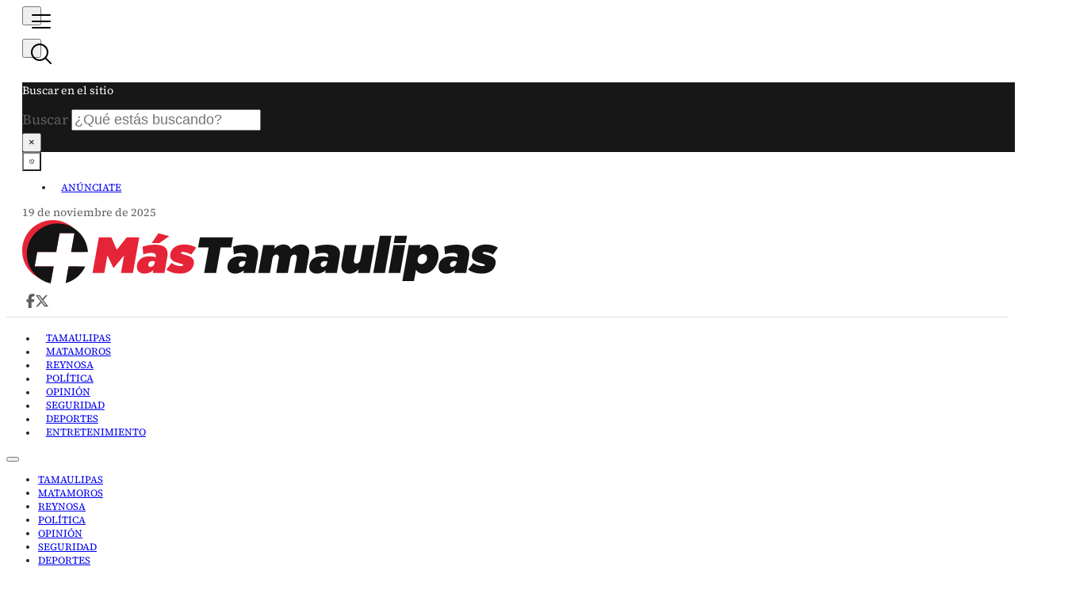

--- FILE ---
content_type: text/html; charset=UTF-8
request_url: https://mastamaulipas.com/2024/06/08/participa-itavu-en-jornada-de-limpieza-urbana/
body_size: 20530
content:
<!DOCTYPE html><html lang="es"><head><script data-no-optimize="1">var litespeed_docref=sessionStorage.getItem("litespeed_docref");litespeed_docref&&(Object.defineProperty(document,"referrer",{get:function(){return litespeed_docref}}),sessionStorage.removeItem("litespeed_docref"));</script> <meta charset="UTF-8"><meta name="viewport" content="width=device-width, initial-scale=1"><title>Participa ITAVU en jornada de limpieza urbana - Más Tamaulipas +T</title><style>img:is([sizes="auto" i], [sizes^="auto," i]) { contain-intrinsic-size: 3000px 1500px }</style><meta name="dc.title" content="Participa ITAVU en jornada de limpieza urbana - Más Tamaulipas +T"><meta name="dc.description" content="Personal del instituto se sumó a las brigadas para generar conciencia sobre la importancia de darle un destino final adecuado a la basura para frenar la contaminación. En el marco de la celebración del Día Mundial del Medio Ambiente, personal del Instituto Tamaulipeco de Vivienda y Urbanismo (ITAVU) participó en&hellip;"><meta name="dc.relation" content="https://mastamaulipas.com/2024/06/08/participa-itavu-en-jornada-de-limpieza-urbana/"><meta name="dc.source" content="https://mastamaulipas.com/"><meta name="dc.language" content="es_ES"><meta name="description" content="Personal del instituto se sumó a las brigadas para generar conciencia sobre la importancia de darle un destino final adecuado a la basura para frenar la contaminación. En el marco de la celebración del Día Mundial del Medio Ambiente, personal del Instituto Tamaulipeco de Vivienda y Urbanismo (ITAVU) participó en&hellip;"><meta name="robots" content="index, follow, max-snippet:-1, max-image-preview:large, max-video-preview:-1"><link rel="canonical" href="https://mastamaulipas.com/2024/06/08/participa-itavu-en-jornada-de-limpieza-urbana/"><meta property="og:url" content="https://mastamaulipas.com/2024/06/08/participa-itavu-en-jornada-de-limpieza-urbana/"><meta property="og:site_name" content="Más Tamaulipas +T"><meta property="og:locale" content="es_ES"><meta property="og:type" content="article"><meta property="article:author" content=""><meta property="article:publisher" content=""><meta property="article:section" content="Principal"><meta property="og:title" content="Participa ITAVU en jornada de limpieza urbana - Más Tamaulipas +T"><meta property="og:description" content="Personal del instituto se sumó a las brigadas para generar conciencia sobre la importancia de darle un destino final adecuado a la basura para frenar la contaminación. En el marco de la celebración del Día Mundial del Medio Ambiente, personal del Instituto Tamaulipeco de Vivienda y Urbanismo (ITAVU) participó en&hellip;"><meta property="og:image" content="https://mastamaulipas.com/wp-content/uploads/2024/06/SDU-023-2024.-Participa-ITAVU-en-jornada-de-limpieza-urbana-2.jpeg"><meta property="og:image:secure_url" content="https://mastamaulipas.com/wp-content/uploads/2024/06/SDU-023-2024.-Participa-ITAVU-en-jornada-de-limpieza-urbana-2.jpeg"><meta property="og:image:width" content="1600"><meta property="og:image:height" content="1066"><meta property="fb:pages" content=""><meta property="fb:admins" content=""><meta property="fb:app_id" content=""><meta name="twitter:card" content="summary"><meta name="twitter:site" content=""><meta name="twitter:creator" content=""><meta name="twitter:title" content="Participa ITAVU en jornada de limpieza urbana - Más Tamaulipas +T"><meta name="twitter:description" content="Personal del instituto se sumó a las brigadas para generar conciencia sobre la importancia de darle un destino final adecuado a la basura para frenar la contaminación. En el marco de la celebración del Día Mundial del Medio Ambiente, personal del Instituto Tamaulipeco de Vivienda y Urbanismo (ITAVU) participó en&hellip;"><meta name="twitter:image" content="https://mastamaulipas.com/wp-content/uploads/2024/06/SDU-023-2024.-Participa-ITAVU-en-jornada-de-limpieza-urbana-2.jpeg"> <script type="application/ld+json">{"@context":"https:\/\/schema.org","name":"Breadcrumb","@type":"BreadcrumbList","itemListElement":[{"@type":"ListItem","position":1,"item":{"@type":"WebPage","id":"https:\/\/mastamaulipas.com\/principal\/#webpage","url":"https:\/\/mastamaulipas.com\/principal\/","name":"Principal"}},{"@type":"ListItem","position":2,"item":{"@type":"WebPage","id":"https:\/\/mastamaulipas.com\/2024\/06\/08\/participa-itavu-en-jornada-de-limpieza-urbana\/#webpage","url":"https:\/\/mastamaulipas.com\/2024\/06\/08\/participa-itavu-en-jornada-de-limpieza-urbana\/","name":"Participa ITAVU en jornada de limpieza urbana"}}]}</script> <link data-optimized="2" rel="stylesheet" href="https://mastamaulipas.com/wp-content/litespeed/css/0655ce298077cd2ed7cf3e077e5a2c49.css?ver=d5ea7" /><style id='bricks-advanced-themer-inline-css'>:root,.brxc-light-colors, html[data-theme="dark"] .brxc-reversed-colors, html[data-theme="light"] .brxc-initial-colors{}</style><style id='wpseopress-local-business-style-inline-css'>span.wp-block-wpseopress-local-business-field{margin-right:8px}</style><style id='wpseopress-table-of-contents-style-inline-css'>.wp-block-wpseopress-table-of-contents li.active>a{font-weight:bold}</style><style id='bricks-frontend-inline-css'>@font-face{font-family:"Source Serif 4";font-weight:400;font-display:swap;src:url(https://mastamaulipas.com/wp-content/uploads/2025/05/source-serif-4-v13-latin-regular.woff2) format("woff2");}@font-face{font-family:"Source Serif 4";font-weight:500;font-display:swap;src:url(https://mastamaulipas.com/wp-content/uploads/2025/05/source-serif-4-v13-latin-500.woff2) format("woff2");}@font-face{font-family:"Source Serif 4";font-weight:700;font-display:swap;src:url(https://mastamaulipas.com/wp-content/uploads/2025/05/source-serif-4-v13-latin-700.woff2) format("woff2");}</style><style id='bricks-frontend-inline-inline-css'>html {scroll-behavior: smooth}.header.brxe-section {row-gap: var(--space-4xs)}.header__topbar.brxe-container {flex-direction: row; justify-content: space-between; align-items: center; column-gap: var(--space-m); margin-top: var(--space-4xs); flex-wrap: nowrap}.header__topbar-wrap.brxe-block {flex-direction: row; row-gap: var(--space-4xs); column-gap: var(--space-4xs); flex-basis: 50%; flex-wrap: nowrap}.header__offcanvas-toggle.brxe-toggle {width: 2.4rem; height: 2.4rem; align-items: center; justify-content: center}.header__search-toggle.brxe-search button {height: 2.4rem; width: 2.4rem}.header__search-toggle.brxe-search .title {font-size: var(--text-s); color: #ffffff}.header__search-toggle.brxe-search input[type=search] {font-size: var(--text-m); color: #ffffff}.header__search-toggle.brxe-search .bricks-search-overlay {background-color: #171717}.header__menu.brxe-nav-menu {text-transform: uppercase; font-weight: 400; color: var(--text-title); font-size: var(--text-xs)}.header__menu.brxe-nav-menu .bricks-nav-menu > li {margin-right: 0; margin-left: 0}.header__menu.brxe-nav-menu .bricks-nav-menu > li > a {padding-top: var(--space-4xs); padding-right: var(--space-2xs); padding-bottom: var(--space-4xs); padding-left: var(--space-2xs)}.header__menu.brxe-nav-menu .bricks-nav-menu > li > .brx-submenu-toggle > * {padding-top: var(--space-4xs); padding-right: var(--space-2xs); padding-bottom: var(--space-4xs); padding-left: var(--space-2xs)}@media (max-width: 768px) {.header__menu.brxe-nav-menu .bricks-nav-menu > li > a {padding-right: var(--space-4xs); padding-left: var(--space-4xs)}.header__menu.brxe-nav-menu .bricks-nav-menu > li > .brx-submenu-toggle > * {padding-right: var(--space-4xs); padding-left: var(--space-4xs)}}.header__body.brxe-container {flex-direction: row; justify-content: space-between; align-items: center; min-height: 10rem; column-gap: var(--space-m)}@media (max-width: 768px) {.header__body.brxe-container {justify-content: center; min-height: 7rem}}.header__date.brxe-text-basic {font-size: var(--text-s); color: var(--text-body); width: 100%}@media (max-width: 768px) {.header__date.brxe-text-basic {display: none}}.header__logo.brxe-svg {height: auto; width: 60rem; max-width: 60rem}@media (max-width: 768px) {.header__logo.brxe-svg {width: 100%}}.header__social.brxe-block {padding-top: var(--space-4xs); padding-right: var(--space-4xs); padding-bottom: var(--space-4xs); padding-left: var(--space-4xs); flex-direction: row; column-gap: var(--space-xs); justify-content: flex-end; width: 100%}.header__social span {display: none;}@media (max-width: 768px) {.header__social.brxe-block {display: none}}.header__social__item.brxe-svg {height: 1.8rem}.header__social__item.brxe-svg :not([fill="none"]) {fill: var(--text-body) !important}.header__main-navigation.brxe-nav-menu {width: 100%; text-transform: uppercase; color: var(--text-title); font-size: var(--text-xs); font-weight: 400; border-top: 1px solid var(--border-primary); border-bottom: 1px solid var(--border-primary); padding-top: var(--space-4xs); padding-bottom: var(--space-4xs)}.header__main-navigation.brxe-nav-menu .bricks-nav-menu {gap: 0px}.header__main-navigation.brxe-nav-menu .bricks-nav-menu > li {margin-right: 0; margin-left: 0}.header__main-navigation.brxe-nav-menu .bricks-nav-menu > li > a {padding-top: var(--space-4xs); padding-right: var(--space-2xs); padding-bottom: var(--space-4xs); padding-left: var(--space-2xs)}.header__main-navigation.brxe-nav-menu .bricks-nav-menu > li > .brx-submenu-toggle > * {padding-top: var(--space-4xs); padding-right: var(--space-2xs); padding-bottom: var(--space-4xs); padding-left: var(--space-2xs)}.header__main-navigation ul { justify-content: center;}@media (max-width: 768px) {.header__main-navigation.brxe-nav-menu {display: none}}.offcanvas.brxe-offcanvas[data-direction] .brx-offcanvas-inner {width: 30rem}.offcanvas__content.brxe-block {background-color: rgba(23, 23, 23); border-top-right-radius: var(--radius-m); border-bottom-right-radius: var(--radius-m); padding-top: var(--space-m); padding-right: var(--space-s); padding-bottom: var(--space-m); padding-left: var(--space-s); row-gap: var(--space-xs); font-size: var(--text-s)}.offcanvas__logo.brxe-svg {width: 100%; height: auto; max-width: 18rem}.offcanvas__close.brxe-toggle {margin-left: auto}.offcanvas__navigation.brxe-nav-menu .bricks-nav-menu {flex-direction: column; gap: var(--space-2xs)}.offcanvas__navigation.brxe-nav-menu .bricks-nav-menu > li {margin-right: 0; margin-left: 0}.offcanvas__navigation.brxe-nav-menu .bricks-nav-menu .sub-menu {background-color: transparent}.offcanvas__navigation.brxe-nav-menu .bricks-nav-menu .sub-menu a {padding-top: 0; padding-right: var(--space-m); padding-bottom: 0; padding-left: var(--space-m); justify-content: flex-start}.offcanvas__navigation.brxe-nav-menu .bricks-nav-menu .sub-menu button {padding-top: 0; padding-right: var(--space-m); padding-bottom: 0; padding-left: var(--space-m); justify-content: flex-start}.offcanvas__navigation.brxe-nav-menu .bricks-nav-menu > li > .sub-menu.caret::before {border-width: 1.8rem}.offcanvas__navigation.brxe-nav-menu .bricks-nav-menu .brx-submenu-toggle button {margin-left: auto}.offcanvas__navigation.brxe-nav-menu {width: 100%; color: #ffffff}.offcanvas__navigation.brxe-nav-menu .bricks-nav-menu > li > a {padding-top: var(--space-4xs); padding-right: var(--space-2xs); padding-bottom: var(--space-4xs); padding-left: var(--space-2xs)}.offcanvas__navigation.brxe-nav-menu .bricks-nav-menu > li > .brx-submenu-toggle > * {padding-top: var(--space-4xs); padding-right: var(--space-2xs); padding-bottom: var(--space-4xs); padding-left: var(--space-2xs)}.offcanvas__navigation.brxe-nav-menu .bricks-nav-menu .sub-menu > li > a {line-height: 2.5}.offcanvas__navigation.brxe-nav-menu .bricks-nav-menu .sub-menu > li > .brx-submenu-toggle > * {line-height: 2.5}.single__featured-image.brxe-image {width: 100%; border-right: 24px solid var(--primary); border-bottom: 24px solid var(--primary); border-left: 24px solid var(--primary)}.single__featured-image.brxe-image:not(.tag), .single__featured-image.brxe-image img {aspect-ratio: 3/2; object-fit: cover}@media (max-width: 768px) {.single__featured-image.brxe-image:not(.tag), .single__featured-image.brxe-image img {aspect-ratio: 3/2}.single__featured-image.brxe-image {border-right-width: 18px; border-bottom-width: 18px; border-left-width: 18px}}@media (max-width: 480px) {.single__featured-image.brxe-image {border-right-width: 8px; border-bottom-width: 8px; border-left-width: 8px}}.single__content.brxe-block {width: calc(100% - 72px); margin-top: -96px; margin-right: auto; margin-left: auto; padding-top: var(--space-m); padding-right: var(--space-m); padding-bottom: var(--space-m); padding-left: var(--space-m); background-color: var(--bg-body); row-gap: var(--space-s)}@media (max-width: 768px) {.single__content.brxe-block {margin-top: -64px}}@media (max-width: 480px) {.single__content.brxe-block {margin-top: 0; margin-right: 0; margin-left: 0; width: 100%; padding-right: 0; padding-bottom: 0; padding-left: 0}}.separator__title.brxe-text-basic {background-color: var(--primary); padding-top: var(--space-4xs); padding-right: var(--space-2xs); padding-bottom: var(--space-4xs); padding-left: var(--space-2xs); color: #ffffff; font-weight: 500; font-size: var(--text-s); line-height: 1; border-radius: var(--radius-xs)}.separator__title a {color: #ffffff !important; text-decoration: none !important;}.separator__title.brxe-heading {background-color: var(--primary); padding-top: var(--space-4xs); padding-right: var(--space-2xs); padding-bottom: var(--space-4xs); padding-left: var(--space-2xs); color: #ffffff; font-weight: 500; font-size: var(--text-s); line-height: 1; border-radius: var(--radius-xs)}.separator__title a {color: #ffffff !important; text-decoration: none !important;}.single__title.brxe-heading {font-size: var(--text-3xl); line-height: 1.1; margin-top: 0; margin-bottom: 0}.mt__2col.brxe-block {display: grid; align-items: initial; grid-gap: var(--space-m); grid-template-rows: auto; grid-template-columns: repeat(2, minmax(0, 1fr)); align-items: flex-start}@media (max-width: 768px) {.mt__2col.brxe-block {grid-template-columns: repeat(1, minmax(0, 1fr))}}.single__date.brxe-block {display: grid; align-items: initial; grid-gap: var(--space-xs); grid-template-rows: auto; justify-items: flex-start; margin-bottom: 0; grid-template-columns: auto 1fr; align-items: center; color: var(--text-title)}.single__date__D.brxe-text-basic {font-size: var(--text-4xl); font-weight: 500; line-height: 1; letter-spacing: -2px; white-space: nowrap; text-wrap: nowrap; color: var(--text-title)}.single__date__MY.brxe-text-basic {font-size: var(--text-l); font-weight: 500; white-space: normal; text-wrap: wrap; line-height: 0.95; color: var(--text-title)}.single-2col.brxe-block {display: grid; align-items: initial; grid-gap: var(--space-l); grid-template-columns: minmax(0, 2fr) minmax(0, 1fr)}@media (max-width: 992px) {.single-2col.brxe-block {grid-template-columns: minmax(0, 2fr) minmax(0, 1fr)}}@media (max-width: 768px) {.single-2col.brxe-block {grid-template-columns: repeat(1, minmax(0, 1fr))}}.sticky__wrapper { align-items: start !important;}.sticky.brxe-block {position: sticky; top: var(--space-m)}@media (max-width: 768px) {.sticky.brxe-block {position: static; top: initial}}.opiniones.brxe-block {padding-top: 0; padding-right: 0; padding-bottom: 0; padding-left: 0; margin-top: 0; margin-right: 0; margin-bottom: 0; margin-left: 0; flex-direction: column; row-gap: var(--space-m)}.post.brxe-block {row-gap: var(--space-2xs); position: relative}.post .post__title a:after { content: ""; inset: 0; position: absolute;}.post__single-aside {display: grid; grid-template-columns: 1fr 2fr; grid-template-rows: auto; gap: var(--space-s); align-items: center;} .post__single-aside .post__image {aspect-ratio: 4/3 !important;} .post__single-aside .post__title {font-size: var(--text-m) !important;}.post__image.brxe-image:not(.tag), .post__image.brxe-image img {aspect-ratio: 3/2; object-fit: cover}.post__image.brxe-image {border-radius: var(--radius-xs); width: 100%}@media (max-width: 768px) {.post__image.brxe-image {width: 100%}}.post__title.brxe-heading {font-size: var(--text-l); line-height: 1.2}@media (max-width: 768px) {.post__title.brxe-heading {font-size: var(--text-l)}}.footer.brxe-container {flex-wrap: wrap; flex-direction: row; font-size: var(--text-xs); color: var(--text-body); align-items: flex-start; row-gap: var(--space-s)}.footer__column.brxe-block {flex-basis: 100%; padding-top: var(--space-xs); padding-right: var(--space-xs); padding-bottom: var(--space-xs); padding-left: var(--space-xs)}.footer__column__33.brxe-block {flex-basis: 33.33%}@media (max-width: 768px) {.footer__column__33.brxe-block {flex-basis: 100%}}.footer__logo.brxe-svg {width: 100%; height: auto; margin-right: auto; margin-bottom: var(--space-s); margin-left: auto; max-width: 25rem}.footer__social.brxe-block {flex-direction: row; justify-content: center; align-items: center; column-gap: var(--space-xs)}.footer__social-item.brxe-svg {height: 1.8rem; width: 1.8rem}.footer__social-item.brxe-svg :not([fill="none"]) {fill: var(--text-title) !important}.footer__column__100.brxe-block {flex-basis: 100%}.footer__foot-note.brxe-text-basic {text-align: center}</style><style id='core-framework-inline-inline-css'>:root {
}</style> <script id="core-framework-theme-loader-js-after" type="litespeed/javascript">(()=>{const e=localStorage.getItem("cf-theme"),t=document.querySelector("html");["light","dark"].includes(String(e))?t?.classList?.add("dark"===e?"cf-theme-dark":"cf-theme-light"):t?.classList?.add("auto"===e&&window.matchMedia("(prefers-color-scheme: dark)").matches?"cf-theme-dark":"cf-theme-light")})()</script> <style type="text/css" id="admin-menu-logo-css">.asenha-admin-logo .ab-item, 
            .asenha-admin-logo a {
                line-height: 28px !important;
                display: flex;
                align-items: center;
            }

            .asenha-admin-logo img {
                vertical-align: middle;
                height: 20px !important;
            }
            
            @media screen and (max-width: 782px) {
                #wpadminbar li#wp-admin-bar-asenha-admin-bar-logo {
                    display: block;
                }
                
                #wpadminbar li#wp-admin-bar-asenha-admin-bar-logo a {
                    display: flex;
                    margin-left: 8px;
                }
            }</style><meta name="theme-color" content="#e62438" media="(prefers-color-scheme: light)"><style>.breadcrumb {list-style:none;margin:0;padding-inline-start:0;}.breadcrumb li {margin:0;display:inline-block;position:relative;}.breadcrumb li::after{content:' > ';margin-left:5px;margin-right:5px;}.breadcrumb li:last-child::after{display:none}</style><link rel="icon" href="https://mastamaulipas.com/wp-content/uploads/2022/11/Logo-01-1-150x150.png" sizes="32x32" /><link rel="icon" href="https://mastamaulipas.com/wp-content/uploads/2022/11/Logo-01-1.png" sizes="192x192" /><link rel="apple-touch-icon" href="https://mastamaulipas.com/wp-content/uploads/2022/11/Logo-01-1.png" /><meta name="msapplication-TileImage" content="https://mastamaulipas.com/wp-content/uploads/2022/11/Logo-01-1.png" /> <script type="litespeed/javascript" data-src='https://www.googletagmanager.com/gtag/js?id=G-7Z3G09953B'></script><script type="litespeed/javascript">window.dataLayer=window.dataLayer||[];function gtag(){dataLayer.push(arguments)}gtag('js',new Date());gtag('set','cookie_domain','auto');gtag('set','cookie_flags','SameSite=None;Secure');window.addEventListener('load',function(){var links=document.querySelectorAll('a');for(let i=0;i<links.length;i++){links[i].addEventListener('click',function(e){var n=this.href.includes('mastamaulipas.com');if(n==!1){gtag('event','click',{'event_category':'external links','event_label':this.href})}})}});gtag('config','G-7Z3G09953B',{})</script> </head><body class="wp-singular post-template-default single single-post postid-102397 single-format-standard wp-theme-bricks brx-body bricks-is-frontend wp-embed-responsive brx-wide"><header id="brx-header"><section id="brxe-iajwpa" class="brxe-section header"><div id="brxe-dinfgl" class="brxe-container header__topbar"><div id="brxe-scpzpl" class="brxe-block header__topbar-wrap"><button id="brxe-yhlnfz" data-script-id="yhlnfz" class="brxe-toggle header__offcanvas-toggle" aria-label="Abrir" aria-expanded="false"><svg class="" xmlns="http://www.w3.org/2000/svg" width="32" height="32" fill="#000000" viewBox="0 0 256 256"><path d="M224,128a8,8,0,0,1-8,8H40a8,8,0,0,1,0-16H216A8,8,0,0,1,224,128ZM40,72H216a8,8,0,0,0,0-16H40a8,8,0,0,0,0,16ZM216,184H40a8,8,0,0,0,0,16H216a8,8,0,0,0,0-16Z"></path></svg></button><div id="brxe-qjshpi" class="brxe-search header__search-toggle"><button aria-expanded="false" aria-label="Alternar búsqueda" class="toggle"><svg class="" xmlns="http://www.w3.org/2000/svg" width="32" height="32" fill="#000000" viewBox="0 0 256 256"><path d="M229.66,218.34l-50.07-50.06a88.11,88.11,0,1,0-11.31,11.31l50.06,50.07a8,8,0,0,0,11.32-11.32ZM40,112a72,72,0,1,1,72,72A72.08,72.08,0,0,1,40,112Z"></path></svg></button><div class="bricks-search-overlay"><div class="bricks-search-inner"><p class="title">Buscar en el sitio</p><form role="search" method="get" class="bricks-search-form" action="https://mastamaulipas.com/">
<label for="search-input-qjshpi" class="screen-reader-text"><span>Buscar</span></label>
<input type="search" placeholder="¿Qué estás buscando?" value="" name="s" id="search-input-qjshpi" /></form></div><button aria-label="Cerrar búsqueda" class="close">×</button></div></div><button id="brxe-lzgdrd" data-script-id="lzgdrd" class="brxe-cf-theme-toggle cf-theme-toggle-button cf-theme-dark" aria-label="Toggle theme"><svg class="cf-theme-icon cf-light-mode-icon cf-theme-icon-custom" xmlns="http://www.w3.org/2000/svg" width="32" height="32" fill="#000000" viewBox="0 0 256 256"><path d="M120,40V16a8,8,0,0,1,16,0V40a8,8,0,0,1-16,0Zm72,88a64,64,0,1,1-64-64A64.07,64.07,0,0,1,192,128Zm-16,0a48,48,0,1,0-48,48A48.05,48.05,0,0,0,176,128ZM58.34,69.66A8,8,0,0,0,69.66,58.34l-16-16A8,8,0,0,0,42.34,53.66Zm0,116.68-16,16a8,8,0,0,0,11.32,11.32l16-16a8,8,0,0,0-11.32-11.32ZM192,72a8,8,0,0,0,5.66-2.34l16-16a8,8,0,0,0-11.32-11.32l-16,16A8,8,0,0,0,192,72Zm5.66,114.34a8,8,0,0,0-11.32,11.32l16,16a8,8,0,0,0,11.32-11.32ZM48,128a8,8,0,0,0-8-8H16a8,8,0,0,0,0,16H40A8,8,0,0,0,48,128Zm80,80a8,8,0,0,0-8,8v24a8,8,0,0,0,16,0V216A8,8,0,0,0,128,208Zm112-88H216a8,8,0,0,0,0,16h24a8,8,0,0,0,0-16Z"></path></svg><svg class="cf-theme-icon cf-dark-mode-icon cf-theme-icon-custom" xmlns="http://www.w3.org/2000/svg" width="32" height="32" fill="#000000" viewBox="0 0 256 256"><path d="M240,96a8,8,0,0,1-8,8H216v16a8,8,0,0,1-16,0V104H184a8,8,0,0,1,0-16h16V72a8,8,0,0,1,16,0V88h16A8,8,0,0,1,240,96ZM144,56h8v8a8,8,0,0,0,16,0V56h8a8,8,0,0,0,0-16h-8V32a8,8,0,0,0-16,0v8h-8a8,8,0,0,0,0,16Zm72.77,97a8,8,0,0,1,1.43,8A96,96,0,1,1,95.07,37.8a8,8,0,0,1,10.6,9.06A88.07,88.07,0,0,0,209.14,150.33,8,8,0,0,1,216.77,153Zm-19.39,14.88c-1.79.09-3.59.14-5.38.14A104.11,104.11,0,0,1,88,64c0-1.79,0-3.59.14-5.38A80,80,0,1,0,197.38,167.86Z"></path></svg></button></div><div id="brxe-ffcadb" data-script-id="ffcadb" class="brxe-nav-menu header__menu"><nav class="bricks-nav-menu-wrapper never"><ul id="menu-topbar" class="bricks-nav-menu"><li id="menu-item-118250" class="menu-item menu-item-type-custom menu-item-object-custom menu-item-118250 bricks-menu-item"><a href="#" data-brx-anchor="true">Anúnciate</a></li></ul></nav></div></div><div id="brxe-laszks" class="brxe-container header__body"><div id="brxe-nrozus" class="brxe-text-basic header__date">19 de noviembre de 2025</div><a href="https://mastamaulipas.com" class="bricks-link-wrapper"><svg class="brxe-svg header__logo" id="brxe-yflfja" xmlns="http://www.w3.org/2000/svg"  viewBox="0 0 670.61 89.84"><path d="M108.07,24.38h17.62l7.7,17.76,13.96-17.76h17.62l-8.91,50.55h-16.83l4.42-25.06-14.8,17.98h-.29l-8.46-17.98-4.42,25.06h-16.54l8.91-50.55Z" style="fill:#e62438;"></path><path d="M161.87,63.74l.03-.14c1.39-7.87,8.01-12.28,17.18-12.28,3.32,0,7.45.72,9.06,1.44l.11-.65c.64-3.61-1.23-5.7-6.29-5.7-4.04,0-7.59.87-11.3,2.24l-.97-10.9c4.85-1.73,10.26-2.89,17.12-2.89,8.02,0,12.92,1.66,15.78,5.13,2.44,2.96,2.92,6.79,1.91,12.49l-3.96,22.46h-16.39l.7-3.97c-3.27,2.96-7.29,4.91-12.2,4.91-7.58,0-12.16-4.33-10.79-12.13ZM186.94,60.35l.29-1.66c-.87-.36-2.27-.65-3.64-.65-3.25,0-5.4,1.95-5.83,4.4l-.03.14c-.41,2.31.99,3.83,3.08,3.83,2.89,0,5.46-2.31,6.12-6.07ZM191.99,18.61l15.23,4.12-13.63,9.75h-10.98l9.38-13.86Z" style="fill:#e62438;"></path><path d="M203.19,70.17l7.2-9.32c4.24,2.96,9.33,4.4,13.81,4.4,1.59,0,2.45-.36,2.61-1.3l.03-.14c.14-.79-.49-1.3-4.29-2.31-9.53-2.46-15.2-5.13-13.76-13.29l.03-.14c1.53-8.67,9.31-13.5,19.57-13.5,6.5,0,12.63,1.66,16.89,4.55l-6.92,9.75c-3.78-2.31-8.59-3.68-11.92-3.68-1.59,0-2.39.43-2.53,1.23l-.03.14c-.14.79.64,1.3,4.43,2.31,9.53,2.46,15.04,5.2,13.62,13.29l-.03.14c-1.52,8.59-8.82,13.58-19.51,13.58-7.65,0-14.24-1.95-19.21-5.7Z" style="fill:#e62438;"></path><path d="M262.83,38.68h-14.87l2.52-14.3h46.65l-2.52,14.3h-14.88l-6.39,36.25h-16.9l6.39-36.25Z" style="fill:var(--dark);"></path><path d="M289.54,63.74l.03-.14c1.39-7.87,8.01-12.28,17.18-12.28,3.32,0,7.46.72,9.06,1.44l.11-.65c.64-3.61-1.23-5.7-6.29-5.7-4.04,0-7.59.87-11.3,2.24l-.97-10.9c4.85-1.73,10.26-2.89,17.12-2.89,8.02,0,12.92,1.66,15.78,5.13,2.44,2.96,2.92,6.79,1.91,12.49l-3.96,22.46h-16.39l.7-3.97c-3.27,2.96-7.29,4.91-12.2,4.91-7.58,0-12.16-4.33-10.79-12.13ZM314.62,60.35l.29-1.66c-.88-.36-2.27-.65-3.64-.65-3.25,0-5.4,1.95-5.83,4.4l-.03.14c-.41,2.31.99,3.83,3.08,3.83,2.89,0,5.46-2.31,6.13-6.07Z" style="fill:var(--dark);"></path><path d="M339.79,35.51h16.39l-.93,5.27c3.1-3.25,7.59-6.21,13.01-6.21s9.05,2.31,10.48,6.5c3.98-3.75,8.44-6.5,14.51-6.5,8.45,0,12.68,5.49,11.11,14.37l-4.58,26h-16.39l3.68-20.87c.59-3.32-1.03-5.2-3.42-5.2s-4.88,1.88-5.47,5.2l-3.68,20.87h-16.39l3.68-20.87c.59-3.32-1.03-5.2-3.42-5.2s-4.88,1.88-5.47,5.2l-3.68,20.87h-16.39l6.95-39.43Z" style="fill:var(--dark);"></path><path d="M404.86,63.74l.03-.14c1.39-7.87,8.01-12.28,17.18-12.28,3.32,0,7.45.72,9.06,1.44l.11-.65c.64-3.61-1.23-5.7-6.29-5.7-4.04,0-7.59.87-11.3,2.24l-.97-10.9c4.85-1.73,10.26-2.89,17.12-2.89,8.02,0,12.92,1.66,15.78,5.13,2.44,2.96,2.92,6.79,1.91,12.49l-3.96,22.46h-16.39l.7-3.97c-3.27,2.96-7.29,4.91-12.2,4.91-7.58,0-12.16-4.33-10.79-12.13ZM429.94,60.35l.29-1.66c-.88-.36-2.27-.65-3.64-.65-3.25,0-5.4,1.95-5.83,4.4l-.03.14c-.41,2.31.99,3.83,3.08,3.83,2.89,0,5.46-2.31,6.13-6.07Z" style="fill:var(--dark);"></path><path d="M450.25,61.5l4.58-26h16.39l-3.65,20.72c-.6,3.39,1.08,5.34,3.53,5.34s5.04-1.95,5.64-5.34l3.65-20.72h16.39l-6.95,39.43h-16.39l.93-5.27c-3.1,3.25-7.59,6.21-13.15,6.21-8.3,0-12.54-5.49-10.97-14.37Z" style="fill:var(--dark);"></path><path d="M504.18,22.22h16.39l-9.29,52.71h-16.39l9.29-52.71Z" style="fill:var(--dark);"></path><path d="M523.43,35.51h16.39l-6.95,39.43h-16.39l6.95-39.43ZM525.49,22.22h16.97l-1.85,10.47h-16.97l1.85-10.47Z" style="fill:var(--dark);"></path><path d="M544.88,35.51h16.39l-.85,4.84c3.18-2.89,6.72-5.78,12.72-5.78,9.53,0,15.5,8.3,13.38,20.36l-.03.14c-2.2,12.49-11.18,20.8-20.49,20.8-5.99,0-8.86-2.6-10.89-5.42l-2.83,16.03h-16.39l8.99-50.98ZM570.56,55.29l.03-.14c.7-3.97-1.57-7.08-5.32-7.08s-7.12,3.11-7.82,7.08l-.02.14c-.69,3.9,1.57,7.08,5.32,7.08s7.12-3.11,7.82-7.08Z" style="fill:var(--dark);"></path><path d="M587.2,63.74l.03-.14c1.39-7.87,8.01-12.28,17.18-12.28,3.32,0,7.45.72,9.06,1.44l.11-.65c.64-3.61-1.23-5.7-6.29-5.7-4.04,0-7.59.87-11.3,2.24l-.97-10.9c4.85-1.73,10.26-2.89,17.12-2.89,8.02,0,12.92,1.66,15.78,5.13,2.44,2.96,2.92,6.79,1.91,12.49l-3.96,22.46h-16.39l.7-3.97c-3.27,2.96-7.29,4.91-12.2,4.91-7.58,0-12.16-4.33-10.79-12.13ZM612.28,60.35l.29-1.66c-.88-.36-2.27-.65-3.64-.65-3.25,0-5.4,1.95-5.83,4.4l-.03.14c-.41,2.31.99,3.83,3.08,3.83,2.89,0,5.46-2.31,6.12-6.07Z" style="fill:var(--dark);"></path><path d="M628.53,70.17l7.2-9.32c4.24,2.96,9.33,4.4,13.81,4.4,1.59,0,2.45-.36,2.61-1.3l.03-.14c.14-.79-.49-1.3-4.29-2.31-9.53-2.46-15.2-5.13-13.76-13.29l.03-.14c1.53-8.67,9.31-13.5,19.57-13.5,6.5,0,12.63,1.66,16.89,4.55l-6.92,9.75c-3.78-2.31-8.59-3.68-11.92-3.68-1.59,0-2.39.43-2.53,1.23l-.03.14c-.14.79.64,1.3,4.43,2.31,9.53,2.46,15.04,5.2,13.62,13.29l-.03.14c-1.52,8.59-8.82,13.58-19.51,13.58-7.65,0-14.24-1.95-19.21-5.7Z" style="fill:var(--dark);"></path><path d="M44.34,65.67h-26.79l3.6-20.43h26.79l4.7-26.64h21.02l-4.7,26.64h17.27c.03-.7.05-1.4.05-2.1C86.27,19.31,66.96,0,43.14,0S0,19.31,0,43.14s18.02,41.81,40.71,43.07l3.62-20.54Z" style="fill:#e62438;"></path><path d="M65.35,65.67l-2.82,16c7.18-3.62,13.21-9.18,17.4-16h-14.57Z" style="fill:#e62438;"></path><path d="M65.35,65.67l-4.18,23.69c12.36-3.42,22.49-12.2,27.73-23.69h-23.55Z" style="fill:var(--dark);"></path><path d="M44.34,65.67h-26.79l3.6-20.43h26.79l4.7-26.64h21.02l-4.7,26.64h23.75c-1.32-22.64-20.09-40.59-43.06-40.59S6.51,23.96,6.51,47.79c0,20.53,14.35,37.7,33.56,42.06l4.26-24.18Z" style="fill:var(--dark);"></path></svg></a><div id="brxe-jddjdo" class="brxe-block header__social"><a href="https://www.facebook.com/MasTamaulipas" class="bricks-link-wrapper"><svg class="brxe-svg header__social__item" id="brxe-dcdicq" xmlns="http://www.w3.org/2000/svg" viewBox="0 0 320 512"><path d="M80 299.3V512H196V299.3h86.5l18-97.8H196V166.9c0-51.7 20.3-71.5 72.7-71.5c16.3 0 29.4 .4 37 1.2V7.9C291.4 4 256.4 0 236.2 0C129.3 0 80 50.5 80 159.4v42.1H14v97.8H80z"></path></svg></a><a href="https://x.com/mas_tamaulipas" class="bricks-link-wrapper"><svg class="brxe-svg header__social__item" id="brxe-kvmkxx" xmlns="http://www.w3.org/2000/svg" viewBox="0 0 512 512"><path d="M389.2 48h70.6L305.6 224.2 487 464H345L233.7 318.6 106.5 464H35.8L200.7 275.5 26.8 48H172.4L272.9 180.9 389.2 48zM364.4 421.8h39.1L151.1 88h-42L364.4 421.8z"></path></svg></a></div></div><div id="brxe-pqyqni" data-script-id="pqyqni" class="brxe-nav-menu header__main-navigation"><nav class="bricks-nav-menu-wrapper mobile_landscape"><ul id="menu-main-navigation" class="bricks-nav-menu"><li id="menu-item-59" class="menu-item menu-item-type-taxonomy menu-item-object-category current-post-ancestor current-menu-parent current-post-parent menu-item-59 bricks-menu-item"><a href="https://mastamaulipas.com/tamaulipas/">Tamaulipas</a></li><li id="menu-item-118245" class="menu-item menu-item-type-taxonomy menu-item-object-category menu-item-118245 bricks-menu-item"><a href="https://mastamaulipas.com/matamoros/">Matamoros</a></li><li id="menu-item-1801" class="menu-item menu-item-type-taxonomy menu-item-object-category menu-item-1801 bricks-menu-item"><a href="https://mastamaulipas.com/reynosa/">Reynosa</a></li><li id="menu-item-62" class="menu-item menu-item-type-taxonomy menu-item-object-category menu-item-62 bricks-menu-item"><a href="https://mastamaulipas.com/politica/">Política</a></li><li id="menu-item-118247" class="menu-item menu-item-type-taxonomy menu-item-object-category menu-item-118247 bricks-menu-item"><a href="https://mastamaulipas.com/opinion/">Opinión</a></li><li id="menu-item-1802" class="menu-item menu-item-type-taxonomy menu-item-object-category menu-item-1802 bricks-menu-item"><a href="https://mastamaulipas.com/seguridad/">Seguridad</a></li><li id="menu-item-118246" class="menu-item menu-item-type-taxonomy menu-item-object-category menu-item-118246 bricks-menu-item"><a href="https://mastamaulipas.com/deportes/">Deportes</a></li><li id="menu-item-64" class="menu-item menu-item-type-taxonomy menu-item-object-category menu-item-64 bricks-menu-item"><a href="https://mastamaulipas.com/cultura-e/">Entretenimiento</a></li></ul></nav>			<button class="bricks-mobile-menu-toggle" aria-haspopup="true" aria-label="Abrir menú móvil" aria-expanded="false">
<span class="bar-top"></span>
<span class="bar-center"></span>
<span class="bar-bottom"></span>
</button><nav class="bricks-mobile-menu-wrapper left"><ul id="menu-main-navigation-1" class="bricks-mobile-menu"><li class="menu-item menu-item-type-taxonomy menu-item-object-category current-post-ancestor current-menu-parent current-post-parent menu-item-59 bricks-menu-item"><a href="https://mastamaulipas.com/tamaulipas/">Tamaulipas</a></li><li class="menu-item menu-item-type-taxonomy menu-item-object-category menu-item-118245 bricks-menu-item"><a href="https://mastamaulipas.com/matamoros/">Matamoros</a></li><li class="menu-item menu-item-type-taxonomy menu-item-object-category menu-item-1801 bricks-menu-item"><a href="https://mastamaulipas.com/reynosa/">Reynosa</a></li><li class="menu-item menu-item-type-taxonomy menu-item-object-category menu-item-62 bricks-menu-item"><a href="https://mastamaulipas.com/politica/">Política</a></li><li class="menu-item menu-item-type-taxonomy menu-item-object-category menu-item-118247 bricks-menu-item"><a href="https://mastamaulipas.com/opinion/">Opinión</a></li><li class="menu-item menu-item-type-taxonomy menu-item-object-category menu-item-1802 bricks-menu-item"><a href="https://mastamaulipas.com/seguridad/">Seguridad</a></li><li class="menu-item menu-item-type-taxonomy menu-item-object-category menu-item-118246 bricks-menu-item"><a href="https://mastamaulipas.com/deportes/">Deportes</a></li><li class="menu-item menu-item-type-taxonomy menu-item-object-category menu-item-64 bricks-menu-item"><a href="https://mastamaulipas.com/cultura-e/">Entretenimiento</a></li></ul></nav><div class="bricks-mobile-menu-overlay"></div></div></section><div id="brxe-yrjufx" data-script-id="yrjufx" class="brxe-offcanvas offcanvas" aria-label="Offcanvas" data-direction="left" data-no-scroll="true" data-close-on="backdrop" data-effect="slide"><div id="brxe-pzlyzk" class="brxe-block offcanvas__content brx-offcanvas-inner"><div id="brxe-nfvepg" class="brxe-block flex-row items-middle margin-bottom-m"><svg class="brxe-svg offcanvas__logo" id="brxe-bmlmtz" xmlns="http://www.w3.org/2000/svg"  viewBox="0 0 670.61 89.84"><path d="M108.07,24.38h17.62l7.7,17.76,13.96-17.76h17.62l-8.91,50.55h-16.83l4.42-25.06-14.8,17.98h-.29l-8.46-17.98-4.42,25.06h-16.54l8.91-50.55Z" style="fill:#fff;"></path><path d="M161.87,63.74l.03-.14c1.39-7.87,8.01-12.28,17.18-12.28,3.32,0,7.45.72,9.06,1.44l.11-.65c.64-3.61-1.23-5.7-6.29-5.7-4.04,0-7.59.87-11.3,2.24l-.97-10.9c4.85-1.73,10.26-2.89,17.12-2.89,8.02,0,12.92,1.66,15.78,5.13,2.44,2.96,2.92,6.79,1.91,12.49l-3.96,22.46h-16.39l.7-3.97c-3.27,2.96-7.29,4.91-12.2,4.91-7.58,0-12.16-4.33-10.79-12.13ZM186.94,60.35l.29-1.66c-.87-.36-2.27-.65-3.64-.65-3.25,0-5.4,1.95-5.83,4.4l-.03.14c-.41,2.31.99,3.83,3.08,3.83,2.89,0,5.46-2.31,6.12-6.07ZM191.99,18.61l15.23,4.12-13.63,9.75h-10.98l9.38-13.86Z" style="fill:#fff;"></path><path d="M203.19,70.17l7.2-9.32c4.24,2.96,9.33,4.4,13.81,4.4,1.59,0,2.45-.36,2.61-1.3l.03-.14c.14-.79-.49-1.3-4.29-2.31-9.53-2.46-15.2-5.13-13.76-13.29l.03-.14c1.53-8.67,9.31-13.5,19.57-13.5,6.5,0,12.63,1.66,16.89,4.55l-6.92,9.75c-3.78-2.31-8.59-3.68-11.92-3.68-1.59,0-2.39.43-2.53,1.23l-.03.14c-.14.79.64,1.3,4.43,2.31,9.53,2.46,15.04,5.2,13.62,13.29l-.03.14c-1.52,8.59-8.82,13.58-19.51,13.58-7.65,0-14.24-1.95-19.21-5.7Z" style="fill:#fff;"></path><path d="M262.83,38.68h-14.87l2.52-14.3h46.65l-2.52,14.3h-14.88l-6.39,36.25h-16.9l6.39-36.25Z" style="fill:#fff;"></path><path d="M289.54,63.74l.03-.14c1.39-7.87,8.01-12.28,17.18-12.28,3.32,0,7.46.72,9.06,1.44l.11-.65c.64-3.61-1.23-5.7-6.29-5.7-4.04,0-7.59.87-11.3,2.24l-.97-10.9c4.85-1.73,10.26-2.89,17.12-2.89,8.02,0,12.92,1.66,15.78,5.13,2.44,2.96,2.92,6.79,1.91,12.49l-3.96,22.46h-16.39l.7-3.97c-3.27,2.96-7.29,4.91-12.2,4.91-7.58,0-12.16-4.33-10.79-12.13ZM314.62,60.35l.29-1.66c-.88-.36-2.27-.65-3.64-.65-3.25,0-5.4,1.95-5.83,4.4l-.03.14c-.41,2.31.99,3.83,3.08,3.83,2.89,0,5.46-2.31,6.13-6.07Z" style="fill:#fff;"></path><path d="M339.79,35.51h16.39l-.93,5.27c3.1-3.25,7.59-6.21,13.01-6.21s9.05,2.31,10.48,6.5c3.98-3.75,8.44-6.5,14.51-6.5,8.45,0,12.68,5.49,11.11,14.37l-4.58,26h-16.39l3.68-20.87c.59-3.32-1.03-5.2-3.42-5.2s-4.88,1.88-5.47,5.2l-3.68,20.87h-16.39l3.68-20.87c.59-3.32-1.03-5.2-3.42-5.2s-4.88,1.88-5.47,5.2l-3.68,20.87h-16.39l6.95-39.43Z" style="fill:#fff;"></path><path d="M404.86,63.74l.03-.14c1.39-7.87,8.01-12.28,17.18-12.28,3.32,0,7.45.72,9.06,1.44l.11-.65c.64-3.61-1.23-5.7-6.29-5.7-4.04,0-7.59.87-11.3,2.24l-.97-10.9c4.85-1.73,10.26-2.89,17.12-2.89,8.02,0,12.92,1.66,15.78,5.13,2.44,2.96,2.92,6.79,1.91,12.49l-3.96,22.46h-16.39l.7-3.97c-3.27,2.96-7.29,4.91-12.2,4.91-7.58,0-12.16-4.33-10.79-12.13ZM429.94,60.35l.29-1.66c-.88-.36-2.27-.65-3.64-.65-3.25,0-5.4,1.95-5.83,4.4l-.03.14c-.41,2.31.99,3.83,3.08,3.83,2.89,0,5.46-2.31,6.13-6.07Z" style="fill:#fff;"></path><path d="M450.25,61.5l4.58-26h16.39l-3.65,20.72c-.6,3.39,1.08,5.34,3.53,5.34s5.04-1.95,5.64-5.34l3.65-20.72h16.39l-6.95,39.43h-16.39l.93-5.27c-3.1,3.25-7.59,6.21-13.15,6.21-8.3,0-12.54-5.49-10.97-14.37Z" style="fill:#fff;"></path><path d="M504.18,22.22h16.39l-9.29,52.71h-16.39l9.29-52.71Z" style="fill:#fff;"></path><path d="M523.43,35.51h16.39l-6.95,39.43h-16.39l6.95-39.43ZM525.49,22.22h16.97l-1.85,10.47h-16.97l1.85-10.47Z" style="fill:#fff;"></path><path d="M544.88,35.51h16.39l-.85,4.84c3.18-2.89,6.72-5.78,12.72-5.78,9.53,0,15.5,8.3,13.38,20.36l-.03.14c-2.2,12.49-11.18,20.8-20.49,20.8-5.99,0-8.86-2.6-10.89-5.42l-2.83,16.03h-16.39l8.99-50.98ZM570.56,55.29l.03-.14c.7-3.97-1.57-7.08-5.32-7.08s-7.12,3.11-7.82,7.08l-.02.14c-.69,3.9,1.57,7.08,5.32,7.08s7.12-3.11,7.82-7.08Z" style="fill:#fff;"></path><path d="M587.2,63.74l.03-.14c1.39-7.87,8.01-12.28,17.18-12.28,3.32,0,7.45.72,9.06,1.44l.11-.65c.64-3.61-1.23-5.7-6.29-5.7-4.04,0-7.59.87-11.3,2.24l-.97-10.9c4.85-1.73,10.26-2.89,17.12-2.89,8.02,0,12.92,1.66,15.78,5.13,2.44,2.96,2.92,6.79,1.91,12.49l-3.96,22.46h-16.39l.7-3.97c-3.27,2.96-7.29,4.91-12.2,4.91-7.58,0-12.16-4.33-10.79-12.13ZM612.28,60.35l.29-1.66c-.88-.36-2.27-.65-3.64-.65-3.25,0-5.4,1.95-5.83,4.4l-.03.14c-.41,2.31.99,3.83,3.08,3.83,2.89,0,5.46-2.31,6.12-6.07Z" style="fill:#fff;"></path><path d="M628.53,70.17l7.2-9.32c4.24,2.96,9.33,4.4,13.81,4.4,1.59,0,2.45-.36,2.61-1.3l.03-.14c.14-.79-.49-1.3-4.29-2.31-9.53-2.46-15.2-5.13-13.76-13.29l.03-.14c1.53-8.67,9.31-13.5,19.57-13.5,6.5,0,12.63,1.66,16.89,4.55l-6.92,9.75c-3.78-2.31-8.59-3.68-11.92-3.68-1.59,0-2.39.43-2.53,1.23l-.03.14c-.14.79.64,1.3,4.43,2.31,9.53,2.46,15.04,5.2,13.62,13.29l-.03.14c-1.52,8.59-8.82,13.58-19.51,13.58-7.65,0-14.24-1.95-19.21-5.7Z" style="fill:#fff;"></path><path d="M66.8,65.67l-4.26,24.18c10.85-5.47,19.96-13.87,26.29-24.18h-22.02Z" style="fill:#fff;"></path><path d="M16.94,77.03c-8.27-7.85-13.43-18.94-13.43-31.25C3.51,21.96,22.82,2.65,46.65,2.65c6.23,0,12.15,1.33,17.5,3.71,1.36.48,2.68,1.02,3.98,1.62C61.07,2.96,52.45,0,43.14,0,19.31,0,0,19.31,0,43.14c0,14.41,7.08,27.14,17.93,34.97-.34-.35-.66-.71-.99-1.07Z" style="fill:#fff;"></path><path d="M44.34,65.67h-26.79l3.6-20.43h26.79l4.7-26.64h21.02l-4.7,26.64h23.75c-1.32-22.64-20.09-40.59-43.06-40.59S6.51,23.96,6.51,47.79c0,20.53,14.35,37.7,33.56,42.06l4.26-24.18Z" style="fill:#fff;"></path></svg><button id="brxe-fskagx" data-script-id="fskagx" class="brxe-toggle offcanvas__close" aria-label="Abrir" aria-expanded="false"><svg class="" xmlns="http://www.w3.org/2000/svg" width="32" height="32" fill="#000000" viewBox="0 0 256 256"><path d="M205.66,194.34a8,8,0,0,1-11.32,11.32L128,139.31,61.66,205.66a8,8,0,0,1-11.32-11.32L116.69,128,50.34,61.66A8,8,0,0,1,61.66,50.34L128,116.69l66.34-66.35a8,8,0,0,1,11.32,11.32L139.31,128Z"></path></svg></button></div><div id="brxe-fjuuzj" data-script-id="fjuuzj" class="brxe-nav-menu offcanvas__navigation"><nav class="bricks-nav-menu-wrapper never"><ul id="menu-main-navigation-2" class="bricks-nav-menu"><li class="menu-item menu-item-type-taxonomy menu-item-object-category current-post-ancestor current-menu-parent current-post-parent menu-item-59 bricks-menu-item" data-static="true" data-toggle="click"><a href="https://mastamaulipas.com/tamaulipas/">Tamaulipas</a></li><li class="menu-item menu-item-type-taxonomy menu-item-object-category menu-item-118245 bricks-menu-item" data-static="true" data-toggle="click"><a href="https://mastamaulipas.com/matamoros/">Matamoros</a></li><li class="menu-item menu-item-type-taxonomy menu-item-object-category menu-item-1801 bricks-menu-item" data-static="true" data-toggle="click"><a href="https://mastamaulipas.com/reynosa/">Reynosa</a></li><li class="menu-item menu-item-type-taxonomy menu-item-object-category menu-item-62 bricks-menu-item" data-static="true" data-toggle="click"><a href="https://mastamaulipas.com/politica/">Política</a></li><li class="menu-item menu-item-type-taxonomy menu-item-object-category menu-item-118247 bricks-menu-item" data-static="true" data-toggle="click"><a href="https://mastamaulipas.com/opinion/">Opinión</a></li><li class="menu-item menu-item-type-taxonomy menu-item-object-category menu-item-1802 bricks-menu-item" data-static="true" data-toggle="click"><a href="https://mastamaulipas.com/seguridad/">Seguridad</a></li><li class="menu-item menu-item-type-taxonomy menu-item-object-category menu-item-118246 bricks-menu-item" data-static="true" data-toggle="click"><a href="https://mastamaulipas.com/deportes/">Deportes</a></li><li class="menu-item menu-item-type-taxonomy menu-item-object-category menu-item-64 bricks-menu-item" data-static="true" data-toggle="click"><a href="https://mastamaulipas.com/cultura-e/">Entretenimiento</a></li></ul></nav></div></div><div id="brxe-zlvfoo" class="brxe-block offcanvas__backdrop brx-offcanvas-backdrop"></div></div></header><main id="brx-content"><section id="brxe-4d1ad9" class="brxe-section"><div id="brxe-c887d2" class="brxe-container"><div id="brxe-eab856" class="brxe-block"><img data-lazyloaded="1" src="[data-uri]" width="1600" height="1066" data-src="https://mastamaulipas.com/wp-content/uploads/2024/06/SDU-023-2024.-Participa-ITAVU-en-jornada-de-limpieza-urbana-2.jpeg" class="brxe-image single__featured-image css-filter size-full" alt="Participa ITAVU en jornada de limpieza urbana" id="brxe-4d49f3" decoding="async" fetchpriority="high" data-srcset="https://mastamaulipas.com/wp-content/uploads/2024/06/SDU-023-2024.-Participa-ITAVU-en-jornada-de-limpieza-urbana-2.jpeg 1600w, https://mastamaulipas.com/wp-content/uploads/2024/06/SDU-023-2024.-Participa-ITAVU-en-jornada-de-limpieza-urbana-2-768x512.jpeg 768w, https://mastamaulipas.com/wp-content/uploads/2024/06/SDU-023-2024.-Participa-ITAVU-en-jornada-de-limpieza-urbana-2-1536x1023.jpeg 1536w" data-sizes="(max-width: 1600px) 100vw, 1600px" loading="eager" /><div id="brxe-ba9a46" class="brxe-block single__content"><p id="brxe-accfa7" class="brxe-text-basic single__meta separator__title"><a href="https://mastamaulipas.com/principal/">Principal</a>, <a href="https://mastamaulipas.com/tamaulipas/">Tamaulipas</a></p><h1 id="brxe-de4eaa" class="brxe-heading single__title balance-text">Participa ITAVU en jornada de limpieza urbana</h1><div id="brxe-4a7114" class="brxe-block mt__2col"><div id="brxe-1d97d1" class="brxe-block single__date"><div id="brxe-594b4b" class="brxe-text-basic single__date__D">08</div><div id="brxe-b41cfc" class="brxe-text-basic single__date__MY"><div>Jun</div><div>2024</div></div></div><ul id="brxe-1ad2ca" class="brxe-post-sharing"><li title="Compartir en Facebook" ><a class="facebook" href="https://www.facebook.com/sharer.php?u=https%3A%2F%2Fmastamaulipas.com%2F2024%2F06%2F08%2Fparticipa-itavu-en-jornada-de-limpieza-urbana%2F&#038;picture=https%3A%2F%2Fmastamaulipas.com%2Fwp-content%2Fuploads%2F2024%2F06%2FSDU-023-2024.-Participa-ITAVU-en-jornada-de-limpieza-urbana-2.jpeg&#038;title=Participa%20ITAVU%20en%20jornada%20de%20limpieza%20urbana" rel="nofollow" aria-label="Facebook"><svg version="1.1" viewBox="0 0 512 512" fill="#000" xmlns="http://www.w3.org/2000/svg" xmlns:xlink="http://www.w3.org/1999/xlink"><path d="M455.27,32h-398.54l-1.01757e-06,4.11262e-10c-13.6557,0.00551914 -24.7245,11.0743 -24.73,24.73v398.54l-5.44608e-07,-0.00145325c0.00471643,13.6557 11.0728,24.7251 24.7285,24.7315h199.271v-176h-53.55v-64h53.55v-51c0,-57.86 40.13,-89.36 91.82,-89.36c24.73,0 51.33,1.86 57.51,2.68v60.43h-41.18c-28.12,0 -33.48,13.3 -33.48,32.9v44.35h67l-8.75,64h-58.25v176h124.6l-1.14527e-06,4.62819e-10c13.6557,-0.00551794 24.7245,-11.0743 24.73,-24.73v-398.54l5.45583e-07,0.00145607c-0.00471487,-13.6557 -11.0728,-24.7251 -24.7285,-24.7315Z"></path></svg></a></li><li title="Compartir en X" ><a class="twitter" href="https://x.com/share?text=Participa%20ITAVU%20en%20jornada%20de%20limpieza%20urbana&#038;url=https%3A%2F%2Fmastamaulipas.com%2F2024%2F06%2F08%2Fparticipa-itavu-en-jornada-de-limpieza-urbana%2F" rel="nofollow" aria-label="X"><svg version="1.1" viewBox="0 0 512 512" fill="#000" xmlns="http://www.w3.org/2000/svg"><path d="M389.2 48h70.6L305.6 224.2 487 464H345L233.7 318.6 106.5 464H35.8L200.7 275.5 26.8 48H172.4L272.9 180.9 389.2 48zM364.4 421.8h39.1L151.1 88h-42L364.4 421.8z"/></svg></a></li><li title="Compartir en LinkedIn" ><a class="linkedin" href="https://www.linkedin.com/shareArticle?mini=true&#038;url=https%3A%2F%2Fmastamaulipas.com%2F2024%2F06%2F08%2Fparticipa-itavu-en-jornada-de-limpieza-urbana%2F&#038;title=Participa%20ITAVU%20en%20jornada%20de%20limpieza%20urbana" rel="nofollow" aria-label="LinkedIn"><svg version="1.1" viewBox="0 0 512 512" fill="#000" xmlns="http://www.w3.org/2000/svg" xmlns:xlink="http://www.w3.org/1999/xlink"><path d="M444.17,32h-373.89c-20.43,0 -38.28,14.7 -38.28,34.89v374.72c0,20.3 17.85,38.39 38.28,38.39h373.78c20.54,0 35.94,-18.21 35.94,-38.39v-374.72c0.12,-20.19 -15.4,-34.89 -35.83,-34.89Zm-273.3,373.43h-64.18v-199.55h64.18Zm-29.87,-229.89h-0.46c-20.54,0 -33.84,-15.29 -33.84,-34.43c0,-19.49 13.65,-34.42 34.65,-34.42c21,0 33.85,14.82 34.31,34.42c-0.01,19.14 -13.31,34.43 -34.66,34.43Zm264.43,229.89h-64.18v-109.11c0,-26.14 -9.34,-44 -32.56,-44c-17.74,0 -28.24,12 -32.91,23.69c-1.75,4.2 -2.22,9.92 -2.22,15.76v113.66h-64.18v-199.55h64.18v27.77c9.34,-13.3 23.93,-32.44 57.88,-32.44c42.13,0 74,27.77 74,87.64Z"></path></svg></a></li><li title="Compartir en WhatsApp" ><a class="whatsapp" href="https://api.whatsapp.com/send?text=*Participa%20ITAVU%20en%20jornada%20de%20limpieza%20urbana*+https%3A%2F%2Fmastamaulipas.com%2F2024%2F06%2F08%2Fparticipa-itavu-en-jornada-de-limpieza-urbana%2F" rel="nofollow" aria-label="WhatsApp"><svg version="1.1" viewBox="0 0 512 512" fill="#000" xmlns="http://www.w3.org/2000/svg" xmlns:xlink="http://www.w3.org/1999/xlink"><path d="M260.062,32c-121.457,0 -219.928,97.701 -219.928,218.232c-1.42109e-14,41.23 11.532,79.79 31.559,112.687l-39.693,117.081l121.764,-38.682c31.508,17.285 67.745,27.146 106.298,27.146c121.473,0 219.938,-97.715 219.938,-218.232c0,-120.531 -98.465,-218.232 -219.938,-218.232Zm109.362,301.11c-5.174,12.827 -28.574,24.533 -38.899,25.072c-10.314,0.547 -10.608,7.994 -66.84,-16.434c-56.225,-24.434 -90.052,-83.844 -92.719,-87.67c-2.669,-3.812 -21.78,-31.047 -20.749,-58.455c1.038,-27.413 16.047,-40.346 21.404,-45.725c5.351,-5.387 11.486,-6.352 15.232,-6.413c4.428,-0.072 7.296,-0.132 10.573,-0.011c3.274,0.124 8.192,-0.685 12.45,10.639c4.256,11.323 14.443,39.153 15.746,41.989c1.302,2.839 2.108,6.126 0.102,9.771c-2.012,3.653 -3.042,5.935 -5.961,9.083c-2.935,3.148 -6.174,7.042 -8.792,9.449c-2.92,2.665 -5.97,5.572 -2.9,11.269c3.068,5.693 13.653,24.356 29.779,39.736c20.725,19.771 38.598,26.329 44.098,29.317c5.515,3.004 8.806,2.67 12.226,-0.929c3.404,-3.599 14.639,-15.746 18.596,-21.169c3.955,-5.438 7.661,-4.373 12.742,-2.329c5.078,2.052 32.157,16.556 37.673,19.551c5.51,2.989 9.193,4.529 10.51,6.9c1.317,2.38 0.901,13.531 -4.271,26.359Z"></path></svg></a></li><li title="Compartir en Pinterest" ><a class="pinterest" href="https://pinterest.com/pin/create/button/?url=https%3A%2F%2Fmastamaulipas.com%2F2024%2F06%2F08%2Fparticipa-itavu-en-jornada-de-limpieza-urbana%2F&#038;media=https%3A%2F%2Fmastamaulipas.com%2Fwp-content%2Fuploads%2F2024%2F06%2FSDU-023-2024.-Participa-ITAVU-en-jornada-de-limpieza-urbana-2.jpeg" rel="nofollow" aria-label="Pinterest"><svg version="1.1" viewBox="0 0 512 512" fill="#000" xmlns="http://www.w3.org/2000/svg" xmlns:xlink="http://www.w3.org/1999/xlink"><path d="M256,32c-123.7,0 -224,100.3 -224,224c0,91.7 55.2,170.5 134.1,205.2c-0.6,-15.6 -0.1,-34.4 3.9,-51.4c4.3,-18.2 28.8,-122.1 28.8,-122.1c0,0 -7.2,-14.3 -7.2,-35.4c0,-33.2 19.2,-58 43.2,-58c20.4,0 30.2,15.3 30.2,33.6c0,20.5 -13.1,51.1 -19.8,79.5c-5.6,23.8 11.9,43.1 35.4,43.1c42.4,0 71,-54.5 71,-119.1c0,-49.1 -33.1,-85.8 -93.2,-85.8c-67.9,0 -110.3,50.7 -110.3,107.3c0,19.5 5.8,33.3 14.8,43.9c4.1,4.9 4.7,6.9 3.2,12.5c-1.1,4.1 -3.5,14 -4.6,18c-1.5,5.7 -6.1,7.7 -11.2,5.6c-31.3,-12.8 -45.9,-47 -45.9,-85.6c0,-63.6 53.7,-139.9 160.1,-139.9c85.5,0 141.8,61.9 141.8,128.3c0,87.9 -48.9,153.5 -120.9,153.5c-24.2,0 -46.9,-13.1 -54.7,-27.9c0,0 -13,51.6 -15.8,61.6c-4.7,17.3 -14,34.5 -22.5,48c20.1,5.9 41.4,9.2 63.5,9.2c123.7,0 224,-100.3 224,-224c0.1,-123.8 -100.2,-224.1 -223.9,-224.1Z"></path></svg></a></li><li title="Compartir en Telegram" ><a class="telegram" href="https://t.me/share/url?url=https%3A%2F%2Fmastamaulipas.com%2F2024%2F06%2F08%2Fparticipa-itavu-en-jornada-de-limpieza-urbana%2F&#038;text=Participa%20ITAVU%20en%20jornada%20de%20limpieza%20urbana" rel="nofollow" aria-label="Telegram"><svg viewBox="0 0 300 300" fill="#000" xmlns="http://www.w3.org/2000/svg" xmlns:xlink="http://www.w3.org/1999/xlink"><path d="M 22.046997 135.832001 C 22.046997 135.832001 147.046997 84.531982 190.398987 66.468018 C 207.018005 59.242981 263.376007 36.121002 263.376007 36.121002 C 263.376007 36.121002 289.388 26.005981 287.220001 50.572021 C 286.497009 60.687988 280.71701 96.09198 274.937012 134.386993 C 266.265991 188.578003 256.872986 247.825989 256.872986 247.825989 C 256.872986 247.825989 255.428009 264.445007 243.144989 267.334991 C 230.862 270.225006 210.630005 257.220001 207.018005 254.32901 C 204.127014 252.161987 152.826996 219.647003 134.041 203.751007 C 128.983002 199.415985 123.203003 190.746002 134.763 180.630005 C 160.774994 156.786011 191.843994 127.161987 210.630005 108.376007 C 219.300995 99.705017 227.971008 79.473999 191.843994 104.039978 C 140.544006 139.445007 89.966003 172.682007 89.966003 172.682007 C 89.966003 172.682007 78.404999 179.907013 56.729004 173.403992 C 35.052002 166.902008 9.763 158.230988 9.763 158.230988 C 9.763 158.230988 -7.577003 147.393005 22.046997 135.832001 Z"/></svg></a></li><li title="Compartir en Bluesky" ><a class="bluesky" href="https://bsky.app/intent/compose?text=Participa%20ITAVU%20en%20jornada%20de%20limpieza%20urbana%20https%3A%2F%2Fmastamaulipas.com%2F2024%2F06%2F08%2Fparticipa-itavu-en-jornada-de-limpieza-urbana%2F" rel="nofollow" aria-label="Bluesky"><svg xmlns="http://www.w3.org/2000/svg" xmlns:xlink="http://www.w3.org/1999/xlink" viewBox="0 0 33 30" version="1.1">
<path d="M 7.464844 2.492188 C 11.121094 5.316406 15.054688 11.046875 16.5 14.121094 C 17.945312 11.046875 21.878906 5.316406 25.535156 2.492188 C 28.175781 0.453125 32.449219 -1.125 32.449219 3.894531 C 32.449219 4.898438 31.890625 12.316406 31.5625 13.523438 C 30.425781 17.710938 26.277344 18.777344 22.585938 18.132812 C 29.035156 19.261719 30.679688 23.003906 27.132812 26.746094 C 20.402344 33.855469 17.457031 24.964844 16.703125 22.6875 C 16.566406 22.269531 16.5 22.074219 16.5 22.238281 C 16.5 22.074219 16.433594 22.269531 16.296875 22.6875 C 15.542969 24.964844 12.597656 33.855469 5.867188 26.746094 C 2.320312 23.003906 3.964844 19.261719 10.414062 18.132812 C 6.722656 18.777344 2.574219 17.710938 1.4375 13.523438 C 1.109375 12.316406 0.550781 4.898438 0.550781 3.894531 C 0.550781 -1.125 4.824219 0.453125 7.464844 2.492188 Z M 7.464844 2.492188 "/>
</svg></a></li><li title="Compartir por email" ><a class="email" href="/cdn-cgi/l/email-protection#[base64]" rel="nofollow" aria-label="Email"><svg version="1.1" viewBox="0 0 30 30" fill="#000" xmlns="http://www.w3.org/2000/svg" xmlns:xlink="http://www.w3.org/1999/xlink"><path d="M27.5,5h-25c-1.4,0 -2.5,1.1 -2.5,2.5v15c0,1.4 1.1,2.5 2.5,2.5h25c1.4,0 2.5,-1.1 2.5,-2.5v-15c0,-1.4 -1.1,-2.5 -2.5,-2.5Zm-16.7,10.9l-7,6c-0.1,0.1 -0.2,0.1 -0.3,0.1c-0.1,0 -0.3,-0.1 -0.4,-0.2c-0.2,-0.2 -0.2,-0.5 0.1,-0.7l7,-6c0.2,-0.2 0.5,-0.2 0.7,0.1c0.2,0.2 0.1,0.5 -0.1,0.7Zm3.9,0.1c-0.7,0 -1.5,-0.2 -2,-0.6l-9.5,-6.5c-0.2,-0.1 -0.3,-0.5 -0.1,-0.7c0.1,-0.2 0.4,-0.3 0.7,-0.1l9.5,6.5c0.8,0.6 2.1,0.6 2.9,0l10,-6.5c0.2,-0.2 0.5,-0.1 0.7,0.1c0.2,0.2 0.1,0.5 -0.1,0.7l-10,6.5c-0.6,0.4 -1.3,0.6 -2.1,0.6Zm12.2,5.8c-0.1,0.1 -0.2,0.2 -0.4,0.2c-0.1,0 -0.2,0 -0.3,-0.1l-7,-6c-0.2,-0.2 -0.2,-0.5 -0.1,-0.7c0.1,-0.2 0.5,-0.2 0.7,-0.1l7,6c0.2,0.2 0.3,0.5 0.1,0.7Z"></path></svg></a></li></ul></div><div id="brxe-50761e" class="brxe-block single-2col sticky__wrapper"><div id="brxe-cd090d" class="brxe-block"><div id="brxe-4c0ef5" class="brxe-block"><p id="brxe-202090" class="brxe-text-basic">Por: Agencia de Noticias MT+T</p><div id="brxe-54d3bc" data-script-id="54d3bc" class="brxe-post-reading-time" data-prefix="Tiempo de lectura: " data-suffix=" minutos" data-calculation-method="words" data-wpm="200"></div></div><div id="brxe-ae8e34" class="brxe-post-content" data-source="editor"><h2><strong>Personal del instituto se sumó a las brigadas para generar conciencia sobre la importancia de darle un destino final adecuado a la basura para frenar la contaminación.</strong></h2><hr /><p>En el marco de la celebración del Día Mundial del Medio Ambiente, personal del Instituto Tamaulipeco de Vivienda y Urbanismo (ITAVU) participó en una jornada de limpieza, reafirmando su compromiso con la preservación del entorno natural y la promoción de prácticas sostenibles en la comunidad.</p><p>El equipo del ITAVU se reunió en las áreas designadas para llevar a cabo actividades de limpieza, recolectando residuos y realizando labores de mantenimiento en parques y espacios públicos.</p><p>El director general del instituto, Manuel Guillermo Treviño Cantú, comentó que esta iniciativa no solo busca mejorar el aspecto de las áreas comunes, sino también sensibilizar a la ciudadanía sobre la importancia de mantener nuestro entorno limpio y saludable.</p><p>«El Día Mundial del Medio Ambiente es una oportunidad para reflexionar sobre nuestra responsabilidad hacia el planeta. Como institución, estamos comprometidos con la implementación de prácticas sostenibles y la promoción de una cultura de cuidado ambiental entre los tamaulipecos».</p><p>Treviño Cantú agregó, «invitamos a toda la comunidad a unirse a estos esfuerzos y a tomar conciencia sobre el impacto de nuestras acciones diarias en el medio ambiente.»</p><p>El funcionario estatal dijo que además de la jornada de limpieza, el ITAVU continuará impulsando proyectos que integren criterios de sostenibilidad en el desarrollo urbano y la construcción de viviendas.</p><p>Agradeció a todos los colaboradores y voluntarios que se sumaron a esta causa que reafirmó el compromiso de seguir trabajando para que Tamaulipas sea un mejor lugar para vivir.</p><p><a href="https://mastamaulipas.com/wp-content/uploads/2024/06/SDU-023-2024.-Participa-ITAVU-en-jornada-de-limpieza-urbana-1.jpeg"><img data-lazyloaded="1" src="[data-uri]" alt="" decoding="async" class="aligncenter  wp-image-102398" data-src="https://mastamaulipas.com/wp-content/uploads/2024/06/SDU-023-2024.-Participa-ITAVU-en-jornada-de-limpieza-urbana-1.jpeg" alt="" width="671" height="447" data-srcset="https://mastamaulipas.com/wp-content/uploads/2024/06/SDU-023-2024.-Participa-ITAVU-en-jornada-de-limpieza-urbana-1.jpeg 1600w, https://mastamaulipas.com/wp-content/uploads/2024/06/SDU-023-2024.-Participa-ITAVU-en-jornada-de-limpieza-urbana-1-768x512.jpeg 768w, https://mastamaulipas.com/wp-content/uploads/2024/06/SDU-023-2024.-Participa-ITAVU-en-jornada-de-limpieza-urbana-1-1536x1023.jpeg 1536w" data-sizes="(max-width: 671px) 100vw, 671px" /></a></p></div></div><aside id="brxe-3c1839" class="brxe-block sticky"><h2 id="brxe-fab23c" class="brxe-heading separator__title">Notas relacionadas</h2><ul id="brxe-5f7b0a" class="brxe-block opiniones"><li class="brxe-c7bac7 brxe-block post post__single-aside" data-brx-loop-start="c7bac7"><img data-lazyloaded="1" src="[data-uri]" width="150" height="150" data-src="https://mastamaulipas.com/wp-content/uploads/2025/11/2216088a2a15b5f134d2f1b91ccf1b02-150x150.webp" class="brxe-052221 brxe-image post__image css-filter size-thumbnail" alt="" decoding="async" loading="eager" /><div class="brxe-c85c5b brxe-block post__content"><h3 class="brxe-46df90 brxe-heading post__title balance-text"><a href="https://mastamaulipas.com/2025/11/19/exasaltante-del-capitolio-indultado-por-trump-es-arrestado-en-florida-por-abusos-sexuales-a-menores/">Exasaltante del Capitolio indultado por Trump es arrestado en Florida por abusos sexuales a menores</a></h3></div></li><li class="brxe-c7bac7 brxe-block post post__single-aside"><img data-lazyloaded="1" src="[data-uri]" width="150" height="150" data-src="https://mastamaulipas.com/wp-content/uploads/2025/11/583068202_18298287322284674_921173785318928806_n-150x150.webp" class="brxe-052221 brxe-image post__image css-filter size-thumbnail" alt="" decoding="async" loading="eager" /><div class="brxe-c85c5b brxe-block post__content"><h3 class="brxe-46df90 brxe-heading post__title balance-text"><a href="https://mastamaulipas.com/2025/11/19/el-alcalde-beto-granados-supervisa-avances-en-la-rehabilitacion-del-parque-ninos-heroes-y-obras-viales-en-la-zona-escolar/">El alcalde Beto Granados supervisa avances en la rehabilitación del Parque Niños Héroes y obras viales en la zona escolar</a></h3></div></li><li class="brxe-c7bac7 brxe-block post post__single-aside"><img data-lazyloaded="1" src="[data-uri]" width="150" height="150" data-src="https://mastamaulipas.com/wp-content/uploads/2025/11/Conato-de-incendio-en-Matamoros-750x375-1-150x150.webp" class="brxe-052221 brxe-image post__image css-filter size-thumbnail" alt="" decoding="async" loading="eager" /><div class="brxe-c85c5b brxe-block post__content"><h3 class="brxe-46df90 brxe-heading post__title balance-text"><a href="https://mastamaulipas.com/2025/11/19/bomberos-de-matamoros-atienden-reporte-de-incendio-en-billar-taurinos/">Bomberos de Matamoros atienden reporte de incendio en Billar Taurinos</a></h3></div></li><li class="brxe-c7bac7 brxe-block post post__single-aside"><img data-lazyloaded="1" src="[data-uri]" width="150" height="150" data-src="https://mastamaulipas.com/wp-content/uploads/2025/11/‘Piojo-Herrera-Mundial-2026-750x375-1-150x150.webp" class="brxe-052221 brxe-image post__image css-filter size-thumbnail" alt="" decoding="async" loading="eager" /><div class="brxe-c85c5b brxe-block post__content"><h3 class="brxe-46df90 brxe-heading post__title balance-text"><a href="https://mastamaulipas.com/2025/11/19/tremendo-fracaso-el-piojo-herrera-no-logra-llevar-a-costa-rica-al-mundial-2026/">¡Tremendo FRACASO! El ‘Piojo’ Herrera no logra llevar a Costa Rica al Mundial 2026</a></h3></div></li><li class="brx-query-trail" data-query-element-id="c7bac7" data-query-vars="{&quot;post_type&quot;:[&quot;post&quot;],&quot;posts_per_page&quot;:4,&quot;orderby&quot;:&quot;date&quot;,&quot;post_status&quot;:&quot;publish&quot;,&quot;paged&quot;:1,&quot;post__not_in&quot;:[102397]}" data-page="1" data-max-pages="2131" data-start="1" data-end="4"></li></ul></aside></div></div></div></div></section><progress id="brxe-3b1616" data-script-id="3b1616" class="brxe-post-reading-progress-bar" data-pos="bottom" value="0" max="100"></progress></main><footer id="brx-footer"><section id="brxe-b6e431" class="brxe-section"><div id="brxe-322792" class="brxe-container footer"><div id="brxe-ff11f2" class="brxe-block footer__column footer__column__33"><a href="https://mastamaulipas.com" class="bricks-link-wrapper"><svg class="brxe-svg footer__logo" id="brxe-6a38ab" xmlns="http://www.w3.org/2000/svg"  viewBox="0 0 670.61 89.84"><path d="M108.07,24.38h17.62l7.7,17.76,13.96-17.76h17.62l-8.91,50.55h-16.83l4.42-25.06-14.8,17.98h-.29l-8.46-17.98-4.42,25.06h-16.54l8.91-50.55Z" style="fill:#e62438;"></path><path d="M161.87,63.74l.03-.14c1.39-7.87,8.01-12.28,17.18-12.28,3.32,0,7.45.72,9.06,1.44l.11-.65c.64-3.61-1.23-5.7-6.29-5.7-4.04,0-7.59.87-11.3,2.24l-.97-10.9c4.85-1.73,10.26-2.89,17.12-2.89,8.02,0,12.92,1.66,15.78,5.13,2.44,2.96,2.92,6.79,1.91,12.49l-3.96,22.46h-16.39l.7-3.97c-3.27,2.96-7.29,4.91-12.2,4.91-7.58,0-12.16-4.33-10.79-12.13ZM186.94,60.35l.29-1.66c-.87-.36-2.27-.65-3.64-.65-3.25,0-5.4,1.95-5.83,4.4l-.03.14c-.41,2.31.99,3.83,3.08,3.83,2.89,0,5.46-2.31,6.12-6.07ZM191.99,18.61l15.23,4.12-13.63,9.75h-10.98l9.38-13.86Z" style="fill:#e62438;"></path><path d="M203.19,70.17l7.2-9.32c4.24,2.96,9.33,4.4,13.81,4.4,1.59,0,2.45-.36,2.61-1.3l.03-.14c.14-.79-.49-1.3-4.29-2.31-9.53-2.46-15.2-5.13-13.76-13.29l.03-.14c1.53-8.67,9.31-13.5,19.57-13.5,6.5,0,12.63,1.66,16.89,4.55l-6.92,9.75c-3.78-2.31-8.59-3.68-11.92-3.68-1.59,0-2.39.43-2.53,1.23l-.03.14c-.14.79.64,1.3,4.43,2.31,9.53,2.46,15.04,5.2,13.62,13.29l-.03.14c-1.52,8.59-8.82,13.58-19.51,13.58-7.65,0-14.24-1.95-19.21-5.7Z" style="fill:#e62438;"></path><path d="M262.83,38.68h-14.87l2.52-14.3h46.65l-2.52,14.3h-14.88l-6.39,36.25h-16.9l6.39-36.25Z" style="fill:var(--dark);"></path><path d="M289.54,63.74l.03-.14c1.39-7.87,8.01-12.28,17.18-12.28,3.32,0,7.46.72,9.06,1.44l.11-.65c.64-3.61-1.23-5.7-6.29-5.7-4.04,0-7.59.87-11.3,2.24l-.97-10.9c4.85-1.73,10.26-2.89,17.12-2.89,8.02,0,12.92,1.66,15.78,5.13,2.44,2.96,2.92,6.79,1.91,12.49l-3.96,22.46h-16.39l.7-3.97c-3.27,2.96-7.29,4.91-12.2,4.91-7.58,0-12.16-4.33-10.79-12.13ZM314.62,60.35l.29-1.66c-.88-.36-2.27-.65-3.64-.65-3.25,0-5.4,1.95-5.83,4.4l-.03.14c-.41,2.31.99,3.83,3.08,3.83,2.89,0,5.46-2.31,6.13-6.07Z" style="fill:var(--dark);"></path><path d="M339.79,35.51h16.39l-.93,5.27c3.1-3.25,7.59-6.21,13.01-6.21s9.05,2.31,10.48,6.5c3.98-3.75,8.44-6.5,14.51-6.5,8.45,0,12.68,5.49,11.11,14.37l-4.58,26h-16.39l3.68-20.87c.59-3.32-1.03-5.2-3.42-5.2s-4.88,1.88-5.47,5.2l-3.68,20.87h-16.39l3.68-20.87c.59-3.32-1.03-5.2-3.42-5.2s-4.88,1.88-5.47,5.2l-3.68,20.87h-16.39l6.95-39.43Z" style="fill:var(--dark);"></path><path d="M404.86,63.74l.03-.14c1.39-7.87,8.01-12.28,17.18-12.28,3.32,0,7.45.72,9.06,1.44l.11-.65c.64-3.61-1.23-5.7-6.29-5.7-4.04,0-7.59.87-11.3,2.24l-.97-10.9c4.85-1.73,10.26-2.89,17.12-2.89,8.02,0,12.92,1.66,15.78,5.13,2.44,2.96,2.92,6.79,1.91,12.49l-3.96,22.46h-16.39l.7-3.97c-3.27,2.96-7.29,4.91-12.2,4.91-7.58,0-12.16-4.33-10.79-12.13ZM429.94,60.35l.29-1.66c-.88-.36-2.27-.65-3.64-.65-3.25,0-5.4,1.95-5.83,4.4l-.03.14c-.41,2.31.99,3.83,3.08,3.83,2.89,0,5.46-2.31,6.13-6.07Z" style="fill:var(--dark);"></path><path d="M450.25,61.5l4.58-26h16.39l-3.65,20.72c-.6,3.39,1.08,5.34,3.53,5.34s5.04-1.95,5.64-5.34l3.65-20.72h16.39l-6.95,39.43h-16.39l.93-5.27c-3.1,3.25-7.59,6.21-13.15,6.21-8.3,0-12.54-5.49-10.97-14.37Z" style="fill:var(--dark);"></path><path d="M504.18,22.22h16.39l-9.29,52.71h-16.39l9.29-52.71Z" style="fill:var(--dark);"></path><path d="M523.43,35.51h16.39l-6.95,39.43h-16.39l6.95-39.43ZM525.49,22.22h16.97l-1.85,10.47h-16.97l1.85-10.47Z" style="fill:var(--dark);"></path><path d="M544.88,35.51h16.39l-.85,4.84c3.18-2.89,6.72-5.78,12.72-5.78,9.53,0,15.5,8.3,13.38,20.36l-.03.14c-2.2,12.49-11.18,20.8-20.49,20.8-5.99,0-8.86-2.6-10.89-5.42l-2.83,16.03h-16.39l8.99-50.98ZM570.56,55.29l.03-.14c.7-3.97-1.57-7.08-5.32-7.08s-7.12,3.11-7.82,7.08l-.02.14c-.69,3.9,1.57,7.08,5.32,7.08s7.12-3.11,7.82-7.08Z" style="fill:var(--dark);"></path><path d="M587.2,63.74l.03-.14c1.39-7.87,8.01-12.28,17.18-12.28,3.32,0,7.45.72,9.06,1.44l.11-.65c.64-3.61-1.23-5.7-6.29-5.7-4.04,0-7.59.87-11.3,2.24l-.97-10.9c4.85-1.73,10.26-2.89,17.12-2.89,8.02,0,12.92,1.66,15.78,5.13,2.44,2.96,2.92,6.79,1.91,12.49l-3.96,22.46h-16.39l.7-3.97c-3.27,2.96-7.29,4.91-12.2,4.91-7.58,0-12.16-4.33-10.79-12.13ZM612.28,60.35l.29-1.66c-.88-.36-2.27-.65-3.64-.65-3.25,0-5.4,1.95-5.83,4.4l-.03.14c-.41,2.31.99,3.83,3.08,3.83,2.89,0,5.46-2.31,6.12-6.07Z" style="fill:var(--dark);"></path><path d="M628.53,70.17l7.2-9.32c4.24,2.96,9.33,4.4,13.81,4.4,1.59,0,2.45-.36,2.61-1.3l.03-.14c.14-.79-.49-1.3-4.29-2.31-9.53-2.46-15.2-5.13-13.76-13.29l.03-.14c1.53-8.67,9.31-13.5,19.57-13.5,6.5,0,12.63,1.66,16.89,4.55l-6.92,9.75c-3.78-2.31-8.59-3.68-11.92-3.68-1.59,0-2.39.43-2.53,1.23l-.03.14c-.14.79.64,1.3,4.43,2.31,9.53,2.46,15.04,5.2,13.62,13.29l-.03.14c-1.52,8.59-8.82,13.58-19.51,13.58-7.65,0-14.24-1.95-19.21-5.7Z" style="fill:var(--dark);"></path><path d="M44.34,65.67h-26.79l3.6-20.43h26.79l4.7-26.64h21.02l-4.7,26.64h17.27c.03-.7.05-1.4.05-2.1C86.27,19.31,66.96,0,43.14,0S0,19.31,0,43.14s18.02,41.81,40.71,43.07l3.62-20.54Z" style="fill:#e62438;"></path><path d="M65.35,65.67l-2.82,16c7.18-3.62,13.21-9.18,17.4-16h-14.57Z" style="fill:#e62438;"></path><path d="M65.35,65.67l-4.18,23.69c12.36-3.42,22.49-12.2,27.73-23.69h-23.55Z" style="fill:var(--dark);"></path><path d="M44.34,65.67h-26.79l3.6-20.43h26.79l4.7-26.64h21.02l-4.7,26.64h23.75c-1.32-22.64-20.09-40.59-43.06-40.59S6.51,23.96,6.51,47.79c0,20.53,14.35,37.7,33.56,42.06l4.26-24.18Z" style="fill:var(--dark);"></path></svg></a><div id="brxe-0d1500" class="brxe-block footer__social"><a href="https://www.facebook.com/MasTamaulipas" class="bricks-link-wrapper"><svg class="brxe-svg footer__social-item" id="brxe-820b1f" xmlns="http://www.w3.org/2000/svg" viewBox="0 0 320 512"><path d="M80 299.3V512H196V299.3h86.5l18-97.8H196V166.9c0-51.7 20.3-71.5 72.7-71.5c16.3 0 29.4 .4 37 1.2V7.9C291.4 4 256.4 0 236.2 0C129.3 0 80 50.5 80 159.4v42.1H14v97.8H80z"></path></svg></a><a href="https://x.com/mas_tamaulipas" class="bricks-link-wrapper"><svg class="brxe-svg footer__social-item" id="brxe-88d0a8" xmlns="http://www.w3.org/2000/svg" viewBox="0 0 512 512"><path d="M389.2 48h70.6L305.6 224.2 487 464H345L233.7 318.6 106.5 464H35.8L200.7 275.5 26.8 48H172.4L272.9 180.9 389.2 48zM364.4 421.8h39.1L151.1 88h-42L364.4 421.8z"></path></svg></a></div></div><div id="brxe-0cffa2" class="brxe-block footer__column footer__column__33"></div><div id="brxe-66eb86" class="brxe-block footer__column footer__column__33"><div id="brxe-222d50" data-script-id="222d50" class="brxe-nav-menu"><nav class="bricks-nav-menu-wrapper never"><ul id="menu-main-navigation-3" class="bricks-nav-menu"><li class="menu-item menu-item-type-taxonomy menu-item-object-category current-post-ancestor current-menu-parent current-post-parent menu-item-59 bricks-menu-item"><a href="https://mastamaulipas.com/tamaulipas/">Tamaulipas</a></li><li class="menu-item menu-item-type-taxonomy menu-item-object-category menu-item-118245 bricks-menu-item"><a href="https://mastamaulipas.com/matamoros/">Matamoros</a></li><li class="menu-item menu-item-type-taxonomy menu-item-object-category menu-item-1801 bricks-menu-item"><a href="https://mastamaulipas.com/reynosa/">Reynosa</a></li><li class="menu-item menu-item-type-taxonomy menu-item-object-category menu-item-62 bricks-menu-item"><a href="https://mastamaulipas.com/politica/">Política</a></li><li class="menu-item menu-item-type-taxonomy menu-item-object-category menu-item-118247 bricks-menu-item"><a href="https://mastamaulipas.com/opinion/">Opinión</a></li><li class="menu-item menu-item-type-taxonomy menu-item-object-category menu-item-1802 bricks-menu-item"><a href="https://mastamaulipas.com/seguridad/">Seguridad</a></li><li class="menu-item menu-item-type-taxonomy menu-item-object-category menu-item-118246 bricks-menu-item"><a href="https://mastamaulipas.com/deportes/">Deportes</a></li><li class="menu-item menu-item-type-taxonomy menu-item-object-category menu-item-64 bricks-menu-item"><a href="https://mastamaulipas.com/cultura-e/">Entretenimiento</a></li></ul></nav></div></div><div id="brxe-e9723d" class="brxe-block footer__column footer__column__100"><p id="brxe-14f8ed" class="brxe-text-basic footer__foot-note">Más Tamaulipas +T 2025 © Todos los Derechos Reservados. El registro o el uso de este sitio constituye la aceptación de nuestro Términos de Servicio, Política de Privacidad y Política de Cookies</p></div></div></section></footer><script data-cfasync="false" src="/cdn-cgi/scripts/5c5dd728/cloudflare-static/email-decode.min.js"></script><script type="speculationrules">{"prefetch":[{"source":"document","where":{"and":[{"href_matches":"\/*"},{"not":{"href_matches":["\/wp-*.php","\/wp-admin\/*","\/wp-content\/uploads\/*","\/wp-content\/*","\/wp-content\/plugins\/*","\/wp-content\/themes\/bricks\/*","\/*\\?(.+)"]}},{"not":{"selector_matches":"a[rel~=\"nofollow\"]"}},{"not":{"selector_matches":".no-prefetch, .no-prefetch a"}}]},"eagerness":"conservative"}]}</script> <style id='core-framework-theme-inline-css'>.cf-theme-toggle-button.cf-theme-dark .cf-theme-icon.cf-light-mode-icon {
				display: none;
			}
			.cf-theme-toggle-button.cf-theme-dark .cf-theme-icon.cf-dark-mode-icon {
				display: block;
			}
			.cf-theme-toggle-button.cf-theme-light .cf-theme-icon.cf-light-mode-icon {
				display: block;
			}
			.cf-theme-toggle-button.cf-theme-light .cf-theme-icon.cf-dark-mode-icon {
				display: none;
			}
			.cf-theme-icon-button .cf-theme-icon svg {
				display: block;
			}</style> <script id="bricks-scripts-js-extra" type="litespeed/javascript">var bricksData={"debug":"","locale":"es_ES","ajaxUrl":"https:\/\/mastamaulipas.com\/wp-admin\/admin-ajax.php","restApiUrl":"https:\/\/mastamaulipas.com\/wp-json\/bricks\/v1\/","nonce":"9099518bb1","formNonce":"17f0b7d1fb","wpRestNonce":"52c3fd83e8","postId":"102397","recaptchaIds":[],"animatedTypingInstances":[],"videoInstances":[],"splideInstances":[],"tocbotInstances":[],"swiperInstances":[],"queryLoopInstances":[],"interactions":[],"filterInstances":[],"isotopeInstances":[],"activeFiltersCountInstances":[],"googleMapInstances":[],"facebookAppId":"","headerPosition":"top","offsetLazyLoad":"300","baseUrl":"https:\/\/mastamaulipas.com\/2024\/06\/08\/participa-itavu-en-jornada-de-limpieza-urbana\/","useQueryFilter":"","pageFilters":[],"language":"","wpmlUrlFormat":"","multilangPlugin":"","i18n":{"remove":"Eliminar","openAccordion":"Abrir acorde\u00f3n","openMobileMenu":"Abrir men\u00fa m\u00f3vil","closeMobileMenu":"Cerrar men\u00fa m\u00f3vil","showPassword":"Mostrar contrase\u00f1a","hidePassword":"Ocultar contrase\u00f1a","prevSlide":"Diapositiva anterior","nextSlide":"Siguiente diapositiva","firstSlide":"Ir a la primera diapositiva","lastSlide":"Ir a la \u00faltima diapositiva","slideX":"Ir a la diapositiva %s","play":"Iniciar reproducci\u00f3n autom\u00e1tica","pause":"Pausar reproducci\u00f3n autom\u00e1tica","splide":{"carousel":"carrusel","select":"Seleccionar una diapositiva para mostrar","slide":"diapositiva","slideLabel":"%1$s de %2$s"},"swiper":{"slideLabelMessage":"{{index}} \/ {{slidesLength}}"},"noLocationsFound":"No se encontraron ubicaciones","locationTitle":"T\u00edtulo de la ubicaci\u00f3n","locationSubtitle":"Subt\u00edtulo de la ubicaci\u00f3n","locationContent":"Contenido de la ubicaci\u00f3n"},"selectedFilters":[],"filterNiceNames":[],"bricksGoogleMarkerScript":"https:\/\/mastamaulipas.com\/wp-content\/themes\/bricks\/assets\/js\/libs\/bricks-google-marker.min.js?v=2.1.4","infoboxScript":"https:\/\/mastamaulipas.com\/wp-content\/themes\/bricks\/assets\/js\/libs\/infobox.min.js?v=2.1.4","markerClustererScript":"https:\/\/mastamaulipas.com\/wp-content\/themes\/bricks\/assets\/js\/libs\/markerclusterer.min.js?v=2.1.4","mainQueryId":""}</script> <style>.balance-text { visibility: hidden; }

	@media (scripting: none) {
		.balance-text { visibility: visible; }
	}

	@supports (text-wrap: balance) {
		.balance-text { text-wrap: balance; visibility: visible; }
	}</style><noscript><style>.balance-text { visibility: visible !important; }</style></noscript> <script type="litespeed/javascript">(function(){function balanceText(element){if(textElementIsMultipleLines(element)){element.style.maxWidth=null;var width=element.parentElement.clientWidth;var bottomRange=Math.max(100,parseInt(width/2));squeezeContainer(element,element.clientHeight,bottomRange,width)}
element.classList.replace('balance-text','balanced-text')}
function squeezeContainer(headline,originalHeight,bottomRange,topRange){var mid;if((bottomRange+4)>=topRange){headline.style.maxWidth=Math.ceil(topRange)+'px';return}
mid=(bottomRange+topRange)/2;headline.style.maxWidth=mid+'px';if(headline.clientHeight>originalHeight){squeezeContainer(headline,originalHeight,mid,topRange)}else{squeezeContainer(headline,originalHeight,bottomRange,mid)}}
var textElementIsMultipleLines=function(element){var elementStyles=window.getComputedStyle(element);var elementLineHeight=parseInt(elementStyles['line-height'],10);var elementHeight=parseInt(elementStyles.height,10);return elementLineHeight<elementHeight}
function initialize(){if(window.CSS&&CSS.supports('text-wrap','balance')){return}
var candidates=document.querySelectorAll('.balance-text');if(window.ResizeObserver){const observer=new ResizeObserver(function(entries){entries.forEach(function(entry){let elements=entry.target.querySelectorAll('.balance-text,.balanced-text');for(let element of elements){balanceText(element)}})});for(let element of candidates){observer.observe(element.parentElement)}}else{for(let element of candidates){balanceText(element)}}}
if(['complete','interactive'].includes(document.readyState)){initialize()}else{document.addEventListener('readystatechange',initialize)}})();(function(){function revealText(){var texts=document.querySelectorAll('.balance-text');if(texts){for(var index=0;index<texts.length;index++){var text=texts[index];if(text.classList){text.classList.remove('balance-text');text.classList.add('balanced-text')}}}}})()</script> <script data-no-optimize="1">window.lazyLoadOptions=Object.assign({},{threshold:300},window.lazyLoadOptions||{});!function(t,e){"object"==typeof exports&&"undefined"!=typeof module?module.exports=e():"function"==typeof define&&define.amd?define(e):(t="undefined"!=typeof globalThis?globalThis:t||self).LazyLoad=e()}(this,function(){"use strict";function e(){return(e=Object.assign||function(t){for(var e=1;e<arguments.length;e++){var n,a=arguments[e];for(n in a)Object.prototype.hasOwnProperty.call(a,n)&&(t[n]=a[n])}return t}).apply(this,arguments)}function o(t){return e({},at,t)}function l(t,e){return t.getAttribute(gt+e)}function c(t){return l(t,vt)}function s(t,e){return function(t,e,n){e=gt+e;null!==n?t.setAttribute(e,n):t.removeAttribute(e)}(t,vt,e)}function i(t){return s(t,null),0}function r(t){return null===c(t)}function u(t){return c(t)===_t}function d(t,e,n,a){t&&(void 0===a?void 0===n?t(e):t(e,n):t(e,n,a))}function f(t,e){et?t.classList.add(e):t.className+=(t.className?" ":"")+e}function _(t,e){et?t.classList.remove(e):t.className=t.className.replace(new RegExp("(^|\\s+)"+e+"(\\s+|$)")," ").replace(/^\s+/,"").replace(/\s+$/,"")}function g(t){return t.llTempImage}function v(t,e){!e||(e=e._observer)&&e.unobserve(t)}function b(t,e){t&&(t.loadingCount+=e)}function p(t,e){t&&(t.toLoadCount=e)}function n(t){for(var e,n=[],a=0;e=t.children[a];a+=1)"SOURCE"===e.tagName&&n.push(e);return n}function h(t,e){(t=t.parentNode)&&"PICTURE"===t.tagName&&n(t).forEach(e)}function a(t,e){n(t).forEach(e)}function m(t){return!!t[lt]}function E(t){return t[lt]}function I(t){return delete t[lt]}function y(e,t){var n;m(e)||(n={},t.forEach(function(t){n[t]=e.getAttribute(t)}),e[lt]=n)}function L(a,t){var o;m(a)&&(o=E(a),t.forEach(function(t){var e,n;e=a,(t=o[n=t])?e.setAttribute(n,t):e.removeAttribute(n)}))}function k(t,e,n){f(t,e.class_loading),s(t,st),n&&(b(n,1),d(e.callback_loading,t,n))}function A(t,e,n){n&&t.setAttribute(e,n)}function O(t,e){A(t,rt,l(t,e.data_sizes)),A(t,it,l(t,e.data_srcset)),A(t,ot,l(t,e.data_src))}function w(t,e,n){var a=l(t,e.data_bg_multi),o=l(t,e.data_bg_multi_hidpi);(a=nt&&o?o:a)&&(t.style.backgroundImage=a,n=n,f(t=t,(e=e).class_applied),s(t,dt),n&&(e.unobserve_completed&&v(t,e),d(e.callback_applied,t,n)))}function x(t,e){!e||0<e.loadingCount||0<e.toLoadCount||d(t.callback_finish,e)}function M(t,e,n){t.addEventListener(e,n),t.llEvLisnrs[e]=n}function N(t){return!!t.llEvLisnrs}function z(t){if(N(t)){var e,n,a=t.llEvLisnrs;for(e in a){var o=a[e];n=e,o=o,t.removeEventListener(n,o)}delete t.llEvLisnrs}}function C(t,e,n){var a;delete t.llTempImage,b(n,-1),(a=n)&&--a.toLoadCount,_(t,e.class_loading),e.unobserve_completed&&v(t,n)}function R(i,r,c){var l=g(i)||i;N(l)||function(t,e,n){N(t)||(t.llEvLisnrs={});var a="VIDEO"===t.tagName?"loadeddata":"load";M(t,a,e),M(t,"error",n)}(l,function(t){var e,n,a,o;n=r,a=c,o=u(e=i),C(e,n,a),f(e,n.class_loaded),s(e,ut),d(n.callback_loaded,e,a),o||x(n,a),z(l)},function(t){var e,n,a,o;n=r,a=c,o=u(e=i),C(e,n,a),f(e,n.class_error),s(e,ft),d(n.callback_error,e,a),o||x(n,a),z(l)})}function T(t,e,n){var a,o,i,r,c;t.llTempImage=document.createElement("IMG"),R(t,e,n),m(c=t)||(c[lt]={backgroundImage:c.style.backgroundImage}),i=n,r=l(a=t,(o=e).data_bg),c=l(a,o.data_bg_hidpi),(r=nt&&c?c:r)&&(a.style.backgroundImage='url("'.concat(r,'")'),g(a).setAttribute(ot,r),k(a,o,i)),w(t,e,n)}function G(t,e,n){var a;R(t,e,n),a=e,e=n,(t=Et[(n=t).tagName])&&(t(n,a),k(n,a,e))}function D(t,e,n){var a;a=t,(-1<It.indexOf(a.tagName)?G:T)(t,e,n)}function S(t,e,n){var a;t.setAttribute("loading","lazy"),R(t,e,n),a=e,(e=Et[(n=t).tagName])&&e(n,a),s(t,_t)}function V(t){t.removeAttribute(ot),t.removeAttribute(it),t.removeAttribute(rt)}function j(t){h(t,function(t){L(t,mt)}),L(t,mt)}function F(t){var e;(e=yt[t.tagName])?e(t):m(e=t)&&(t=E(e),e.style.backgroundImage=t.backgroundImage)}function P(t,e){var n;F(t),n=e,r(e=t)||u(e)||(_(e,n.class_entered),_(e,n.class_exited),_(e,n.class_applied),_(e,n.class_loading),_(e,n.class_loaded),_(e,n.class_error)),i(t),I(t)}function U(t,e,n,a){var o;n.cancel_on_exit&&(c(t)!==st||"IMG"===t.tagName&&(z(t),h(o=t,function(t){V(t)}),V(o),j(t),_(t,n.class_loading),b(a,-1),i(t),d(n.callback_cancel,t,e,a)))}function $(t,e,n,a){var o,i,r=(i=t,0<=bt.indexOf(c(i)));s(t,"entered"),f(t,n.class_entered),_(t,n.class_exited),o=t,i=a,n.unobserve_entered&&v(o,i),d(n.callback_enter,t,e,a),r||D(t,n,a)}function q(t){return t.use_native&&"loading"in HTMLImageElement.prototype}function H(t,o,i){t.forEach(function(t){return(a=t).isIntersecting||0<a.intersectionRatio?$(t.target,t,o,i):(e=t.target,n=t,a=o,t=i,void(r(e)||(f(e,a.class_exited),U(e,n,a,t),d(a.callback_exit,e,n,t))));var e,n,a})}function B(e,n){var t;tt&&!q(e)&&(n._observer=new IntersectionObserver(function(t){H(t,e,n)},{root:(t=e).container===document?null:t.container,rootMargin:t.thresholds||t.threshold+"px"}))}function J(t){return Array.prototype.slice.call(t)}function K(t){return t.container.querySelectorAll(t.elements_selector)}function Q(t){return c(t)===ft}function W(t,e){return e=t||K(e),J(e).filter(r)}function X(e,t){var n;(n=K(e),J(n).filter(Q)).forEach(function(t){_(t,e.class_error),i(t)}),t.update()}function t(t,e){var n,a,t=o(t);this._settings=t,this.loadingCount=0,B(t,this),n=t,a=this,Y&&window.addEventListener("online",function(){X(n,a)}),this.update(e)}var Y="undefined"!=typeof window,Z=Y&&!("onscroll"in window)||"undefined"!=typeof navigator&&/(gle|ing|ro)bot|crawl|spider/i.test(navigator.userAgent),tt=Y&&"IntersectionObserver"in window,et=Y&&"classList"in document.createElement("p"),nt=Y&&1<window.devicePixelRatio,at={elements_selector:".lazy",container:Z||Y?document:null,threshold:300,thresholds:null,data_src:"src",data_srcset:"srcset",data_sizes:"sizes",data_bg:"bg",data_bg_hidpi:"bg-hidpi",data_bg_multi:"bg-multi",data_bg_multi_hidpi:"bg-multi-hidpi",data_poster:"poster",class_applied:"applied",class_loading:"litespeed-loading",class_loaded:"litespeed-loaded",class_error:"error",class_entered:"entered",class_exited:"exited",unobserve_completed:!0,unobserve_entered:!1,cancel_on_exit:!0,callback_enter:null,callback_exit:null,callback_applied:null,callback_loading:null,callback_loaded:null,callback_error:null,callback_finish:null,callback_cancel:null,use_native:!1},ot="src",it="srcset",rt="sizes",ct="poster",lt="llOriginalAttrs",st="loading",ut="loaded",dt="applied",ft="error",_t="native",gt="data-",vt="ll-status",bt=[st,ut,dt,ft],pt=[ot],ht=[ot,ct],mt=[ot,it,rt],Et={IMG:function(t,e){h(t,function(t){y(t,mt),O(t,e)}),y(t,mt),O(t,e)},IFRAME:function(t,e){y(t,pt),A(t,ot,l(t,e.data_src))},VIDEO:function(t,e){a(t,function(t){y(t,pt),A(t,ot,l(t,e.data_src))}),y(t,ht),A(t,ct,l(t,e.data_poster)),A(t,ot,l(t,e.data_src)),t.load()}},It=["IMG","IFRAME","VIDEO"],yt={IMG:j,IFRAME:function(t){L(t,pt)},VIDEO:function(t){a(t,function(t){L(t,pt)}),L(t,ht),t.load()}},Lt=["IMG","IFRAME","VIDEO"];return t.prototype={update:function(t){var e,n,a,o=this._settings,i=W(t,o);{if(p(this,i.length),!Z&&tt)return q(o)?(e=o,n=this,i.forEach(function(t){-1!==Lt.indexOf(t.tagName)&&S(t,e,n)}),void p(n,0)):(t=this._observer,o=i,t.disconnect(),a=t,void o.forEach(function(t){a.observe(t)}));this.loadAll(i)}},destroy:function(){this._observer&&this._observer.disconnect(),K(this._settings).forEach(function(t){I(t)}),delete this._observer,delete this._settings,delete this.loadingCount,delete this.toLoadCount},loadAll:function(t){var e=this,n=this._settings;W(t,n).forEach(function(t){v(t,e),D(t,n,e)})},restoreAll:function(){var e=this._settings;K(e).forEach(function(t){P(t,e)})}},t.load=function(t,e){e=o(e);D(t,e)},t.resetStatus=function(t){i(t)},t}),function(t,e){"use strict";function n(){e.body.classList.add("litespeed_lazyloaded")}function a(){console.log("[LiteSpeed] Start Lazy Load"),o=new LazyLoad(Object.assign({},t.lazyLoadOptions||{},{elements_selector:"[data-lazyloaded]",callback_finish:n})),i=function(){o.update()},t.MutationObserver&&new MutationObserver(i).observe(e.documentElement,{childList:!0,subtree:!0,attributes:!0})}var o,i;t.addEventListener?t.addEventListener("load",a,!1):t.attachEvent("onload",a)}(window,document);</script><script data-no-optimize="1">window.litespeed_ui_events=window.litespeed_ui_events||["mouseover","click","keydown","wheel","touchmove","touchstart"];var urlCreator=window.URL||window.webkitURL;function litespeed_load_delayed_js_force(){console.log("[LiteSpeed] Start Load JS Delayed"),litespeed_ui_events.forEach(e=>{window.removeEventListener(e,litespeed_load_delayed_js_force,{passive:!0})}),document.querySelectorAll("iframe[data-litespeed-src]").forEach(e=>{e.setAttribute("src",e.getAttribute("data-litespeed-src"))}),"loading"==document.readyState?window.addEventListener("DOMContentLoaded",litespeed_load_delayed_js):litespeed_load_delayed_js()}litespeed_ui_events.forEach(e=>{window.addEventListener(e,litespeed_load_delayed_js_force,{passive:!0})});async function litespeed_load_delayed_js(){let t=[];for(var d in document.querySelectorAll('script[type="litespeed/javascript"]').forEach(e=>{t.push(e)}),t)await new Promise(e=>litespeed_load_one(t[d],e));document.dispatchEvent(new Event("DOMContentLiteSpeedLoaded")),window.dispatchEvent(new Event("DOMContentLiteSpeedLoaded"))}function litespeed_load_one(t,e){console.log("[LiteSpeed] Load ",t);var d=document.createElement("script");d.addEventListener("load",e),d.addEventListener("error",e),t.getAttributeNames().forEach(e=>{"type"!=e&&d.setAttribute("data-src"==e?"src":e,t.getAttribute(e))});let a=!(d.type="text/javascript");!d.src&&t.textContent&&(d.src=litespeed_inline2src(t.textContent),a=!0),t.after(d),t.remove(),a&&e()}function litespeed_inline2src(t){try{var d=urlCreator.createObjectURL(new Blob([t.replace(/^(?:<!--)?(.*?)(?:-->)?$/gm,"$1")],{type:"text/javascript"}))}catch(e){d="data:text/javascript;base64,"+btoa(t.replace(/^(?:<!--)?(.*?)(?:-->)?$/gm,"$1"))}return d}</script><script data-no-optimize="1">var litespeed_vary=document.cookie.replace(/(?:(?:^|.*;\s*)_lscache_vary\s*\=\s*([^;]*).*$)|^.*$/,"");litespeed_vary||fetch("/wp-content/plugins/litespeed-cache/guest.vary.php",{method:"POST",cache:"no-cache",redirect:"follow"}).then(e=>e.json()).then(e=>{console.log(e),e.hasOwnProperty("reload")&&"yes"==e.reload&&(sessionStorage.setItem("litespeed_docref",document.referrer),window.location.reload(!0))});</script><script data-optimized="1" type="litespeed/javascript" data-src="https://mastamaulipas.com/wp-content/litespeed/js/0a8770f071102c54ed3c911d0c404b64.js?ver=d5ea7"></script><script defer src="https://static.cloudflareinsights.com/beacon.min.js/vcd15cbe7772f49c399c6a5babf22c1241717689176015" integrity="sha512-ZpsOmlRQV6y907TI0dKBHq9Md29nnaEIPlkf84rnaERnq6zvWvPUqr2ft8M1aS28oN72PdrCzSjY4U6VaAw1EQ==" data-cf-beacon='{"version":"2024.11.0","token":"169542d0ba464199bbd43e731e5e3457","r":1,"server_timing":{"name":{"cfCacheStatus":true,"cfEdge":true,"cfExtPri":true,"cfL4":true,"cfOrigin":true,"cfSpeedBrain":true},"location_startswith":null}}' crossorigin="anonymous"></script>
</body></html>
<!-- Page optimized by LiteSpeed Cache @2025-11-19 23:43:59 -->

<!-- Page cached by LiteSpeed Cache 7.6.2 on 2025-11-19 23:43:59 -->
<!-- Guest Mode -->
<!-- QUIC.cloud UCSS in queue -->

--- FILE ---
content_type: text/css
request_url: https://mastamaulipas.com/wp-content/litespeed/css/0655ce298077cd2ed7cf3e077e5a2c49.css?ver=d5ea7
body_size: 17625
content:
@layer bricks.reset, bricks.gutenberg, bricks.icons;@layer bricks{:root{--bricks-vh:1vh;--bricks-transition:all 0.2s;--bricks-color-primary:#ffd64f;--bricks-color-secondary:#fc5778;--bricks-text-dark:#212121;--bricks-text-medium:#616161;--bricks-text-light:#9e9e9e;--bricks-text-info:#00b0f4;--bricks-text-success:#11b76b;--bricks-text-warning:#ffa100;--bricks-text-danger:#fa4362;--bricks-bg-info:#e5f3ff;--bricks-bg-success:#e6f6ed;--bricks-bg-warning:#fff2d7;--bricks-bg-danger:#ffe6ec;--bricks-bg-dark:#263238;--bricks-bg-light:#f5f6f7;--bricks-border-color:#dddedf;--bricks-border-radius:4px;--bricks-tooltip-bg:#23282d;--bricks-tooltip-text:#eaecef}@keyframes load8{0%{-webkit-transform:rotate(0deg);transform:rotate(0deg)}to{-webkit-transform:rotate(1turn);transform:rotate(1turn)}}@keyframes spin{to{-webkit-transform:rotate(1turn);transform:rotate(1turn)}}@keyframes scrolling{0%{opacity:1}to{opacity:0;-webkit-transform:translateY(10px);transform:translateY(10px)}}html{-webkit-text-size-adjust:100%;text-size-adjust:auto;line-height:1.15}body{margin:0}article,aside,figcaption,figure,footer,header,main,nav,section{display:block}figure{margin:1em 40px}hr{box-sizing:content-box;height:0;overflow:visible}abbr[title]{border-bottom:none;text-decoration:underline;text-decoration:underline dotted}code,kbd,samp{font-family:monospace;font-size:1em}dfn{font-style:italic}mark{background-color:#ff0;color:#000}small{font-size:80%}sub,sup{font-size:75%;line-height:0;position:relative;vertical-align:baseline}sub{bottom:-.25em}sup{top:-.5em}audio,video{display:inline-block}audio:not([controls]){display:none;height:0}img{border-style:none}button,input,optgroup,select,textarea{font-family:sans-serif;font-size:100%;line-height:1.15;margin:0}button,input{overflow:visible}button,select{text-transform:none}[type=reset],[type=submit],button,html [type=button]{-webkit-appearance:button}[type=button]::-moz-focus-inner,[type=reset]::-moz-focus-inner,[type=submit]::-moz-focus-inner,button::-moz-focus-inner{border-style:none;padding:0}[type=button]:-moz-focusring,[type=reset]:-moz-focusring,[type=submit]:-moz-focusring,button:-moz-focusring{outline:1px dotted ButtonText}fieldset{padding:.35em .75em .625em}legend{box-sizing:border-box;color:inherit;display:table;max-width:100%;padding:0;white-space:normal}progress{display:inline-block;vertical-align:baseline}textarea{overflow:auto}[type=checkbox],[type=radio]{box-sizing:border-box;padding:0}[type=number]::-webkit-inner-spin-button,[type=number]::-webkit-outer-spin-button{height:auto}[type=search]{-webkit-appearance:textfield;outline-offset:-2px}[type=search]::-webkit-search-cancel-button,[type=search]::-webkit-search-decoration{-webkit-appearance:none}::-webkit-file-upload-button{-webkit-appearance:button;font:inherit}details,menu{display:block}summary{display:list-item}canvas{display:inline-block}[hidden],template{display:none}.brxe-section{align-items:center;display:flex;flex-direction:column;margin-left:auto;margin-right:auto;width:100%}@media(max-width:767px){.brxe-section{flex-wrap:wrap}}.brxe-section.has-bg-video{position:relative;z-index:1}.brxe-section.has-shape{position:relative}.brxe-section.bricks-lazy-hidden{background-image:none!important}.brxe-container{align-items:flex-start;display:flex;flex-direction:column;margin-left:auto;margin-right:auto;width:1100px}@media(max-width:767px){.brxe-container{flex-wrap:wrap}}.brxe-container.has-bg-video{position:relative;z-index:1}.brxe-container.has-shape{position:relative}.brxe-container.bricks-lazy-hidden{background-image:none!important}.brxe-block{align-items:flex-start;display:flex;flex-direction:column;width:100%}@media(max-width:767px){.brxe-block{flex-wrap:wrap}}.brxe-block.has-bg-video{position:relative;z-index:1}.brxe-block.has-shape{position:relative}.brxe-block.bricks-lazy-hidden{background-image:none!important}.brxe-div.has-bg-video{position:relative;z-index:1}.brxe-div.has-shape{position:relative}.brxe-div.bricks-lazy-hidden{background-image:none!important}[class*=brxe-]{max-width:100%}:where([class*=brxe-].has-shape>*){position:relative}svg:not([width]){min-width:1em}svg:not([height]){min-height:1em}svg.fill *{fill:inherit}svg.stroke *{stroke:inherit}span[class*=brxe-]:not(.brxe-section):not(.brxe-container):not(.brxe-block):not(.brxe-div){width:auto}.bricks-element-placeholder{align-items:stretch;background-color:var(--bricks-bg-info);color:var(--bricks-text-info);display:flex;font-family:monospace;font-size:16px;font-weight:700;height:auto!important;line-height:1.4;max-width:100%!important;opacity:1!important;text-align:left;width:auto!important}.bricks-element-placeholder.no-php-class{padding:15px}.bricks-element-placeholder.no-php-class,.bricks-element-placeholder[data-type=error]{background-color:var(--bricks-bg-danger);color:var(--bricks-text-danger)}.bricks-element-placeholder[data-type=error] i{background-color:var(--bricks-text-danger)}.bricks-element-placeholder i{align-items:center;background-color:var(--bricks-text-info);color:#fff;display:flex!important;flex-direction:column;font-size:30px!important;justify-content:center;min-height:60px;min-width:80px;padding:0 15px}.bricks-element-placeholder a{text-decoration:underline}.bricks-element-placeholder .placeholder-inner{display:flex;flex-direction:column;justify-content:center;padding:15px 20px}.bricks-element-placeholder .placeholder-title{align-items:center;color:var(--bricks-text-info);display:flex;font-size:17px;margin:0}.bricks-element-placeholder .placeholder-description{font-size:14px;margin-top:.5em}#brx-footer{background-position:50%;background-size:cover;flex-shrink:0;margin-top:auto;position:relative;width:100%}body.admin-bar .brx-popup:not(.brx-infobox-popup):not(.brx-infobox-popup-builder){height:calc(var(--bricks-vh, 1vh)*100 - var(--wp-admin--admin-bar--height, 0));top:var(--wp-admin--admin-bar--height,0)}.brx-popup:not(.brx-infobox-popup):not(.brx-infobox-popup-builder){align-items:center;display:flex;flex-direction:column;height:100vh;height:calc(var(--bricks-vh, 1vh)*100);justify-content:center;left:0;position:fixed!important;top:0;width:100%;z-index:10000}.brx-popup:not(.brx-infobox-popup):not(.brx-infobox-popup-builder) .brx-popup-backdrop{background-color:rgba(0,0,0,.5);bottom:0;left:0;opacity:1;position:absolute;right:0;top:0;transition:all 1s ease-in-out;visibility:visible}.brx-popup:not(.brx-infobox-popup):not(.brx-infobox-popup-builder).builder{z-index:999}.brx-popup:not(.brx-infobox-popup):not(.brx-infobox-popup-builder).hide{opacity:0;pointer-events:none;visibility:hidden}.brx-popup:not(.brx-infobox-popup):not(.brx-infobox-popup-builder).hide .brx-popup-backdrop{opacity:0;visibility:hidden}.brx-infobox-popup-builder{--brx-info-box-width:300px;display:flex;flex-direction:column;left:50%;position:absolute;top:50%;transform:translate(-50%,-50%)!important;width:var(--brx-info-box-width)}.brx-popup-content{background-color:#fff;margin:0;max-width:100%;overflow-y:auto;padding:30px;z-index:1}.brx-popup-content.brx-woo-quick-view{width:auto}html{font-size:62.5%}*,:after,:before,html{box-sizing:border-box}:after,:before{outline:none}*{border-color:var(--bricks-border-color)}body{-webkit-font-smoothing:antialiased;-moz-osx-font-smoothing:grayscale;background-color:#fff;background-position:50%;color:#363636;font-family:-apple-system,"system-ui",Segoe UI,roboto,helvetica,arial,sans-serif,Apple Color Emoji,Segoe UI Emoji,Segoe UI Symbol;font-size:15px;line-height:1.7;transition:var(--bricks-transition);transition:padding-top 0s}body.no-scroll{overflow:hidden}body.brx-boxed{margin:0 auto;min-height:100vh}.brx-body{display:flex;flex-direction:column;margin:0 auto;width:100%}:where(a){border-color:currentcolor;color:currentcolor;cursor:pointer;text-decoration:none}h1,h2,h3,h4,h5,h6{margin:0;text-rendering:optimizelegibility}h1 a,h2 a,h3 a,h4 a,h5 a,h6 a{color:currentcolor}h1{font-size:2.4em}h1,h2{line-height:1.4}h2{font-size:2.1em}h3{font-size:1.8em}h3,h4{line-height:1.4}h4{font-size:1.6em}h5{font-size:1.3em}h5,h6{line-height:1.4}h6{font-size:1.1em}:where(p){margin-block:0 1.2em}:where(p:last-of-type){margin-block-end:0}:where(p:last-of-type)+h1,:where(p:last-of-type)+h2,:where(p:last-of-type)+h3,:where(p:last-of-type)+h4,:where(p:last-of-type)+h5,:where(p:last-of-type)+h6{margin-block:1.2em 0}figcaption{color:var(--bricks-text-light);font-size:.9em;margin:1em 0;text-align:center}img{height:auto;max-width:100%;outline:none;vertical-align:middle}.bricks-lazy-hidden.wait,.bricks-lazy-load-isotope.wait{background-image:url("[data-uri]")!important;background-position:50% 50%;background-repeat:no-repeat;background-size:32px;filter:brightness(.5);transition:all 0s}audio,iframe{max-width:100%}button{border:none;cursor:pointer;outline:none;padding:0}blockquote{border-left-style:solid;border-left-width:4px;font-family:georgia,Times New Roman,times,serif;font-size:1.3em;margin:15px 0;padding:0 0 0 30px;position:relative}blockquote cite{display:block;font-size:.8em;font-style:normal;margin-top:.5em;opacity:.5;text-transform:uppercase}hr{border:none;border-top:1px solid var(--bricks-border-color);margin:1em 0}pre{background-color:var(--bricks-bg-light);color:#fc1f49;font-family:monospace;font-size:13px;margin:0;padding:10px 15px;white-space:pre-wrap}table{width:100%}table[class*=brxe-]{display:table}label{color:var(--bricks-text-light);display:block;font-weight:400;margin-bottom:5px}button,input,optgroup,select,textarea{font-family:inherit;text-align:inherit}.input,input:not([type=submit]),select,textarea{border-style:solid;border-width:1px;box-shadow:none;color:currentcolor;font-size:inherit;line-height:40px;outline:none;padding:0 12px;transition:var(--bricks-transition);width:100%}input[type=range]{border:none;height:auto;line-height:1;padding:0}input[type=button],input[type=checkbox],input[type=radio]{width:auto}input[type=checkbox],input[type=radio],input[type=submit],select{cursor:pointer}select{-webkit-appearance:none;appearance:none;background-color:transparent;background-image:linear-gradient(45deg,transparent 50%,gray 0),linear-gradient(135deg,gray 50%,transparent 0);background-position:calc(100% - 20px) calc(50% + 2px),calc(100% - 16px) calc(50% + 2px);background-repeat:no-repeat;background-size:4px 4px,4px 4px;border-radius:0}textarea{height:auto;line-height:inherit!important;min-height:90px;padding:10px 12px}::placeholder{color:var(--bricks-border-color)}.skip-link{clip:rect(1px,1px,1px,1px);background:#000;border-bottom-right-radius:8px;color:#fff;font-weight:700;height:1px;left:0;overflow:hidden;padding:5px 10px;position:absolute;top:0;transition:transform .1s;white-space:nowrap;width:1px;z-index:9999}.skip-link:focus{clip:auto;height:auto;overflow:visible;width:auto}body.bricks-is-frontend :focus-visible{outline:auto}@supports not selector(:focus-visible){body.bricks-is-frontend :focus{outline:auto}}.bricks-archive-title-wrapper{margin:60px auto;text-align:center}.bricks-archive-title-wrapper .title{margin:0}.brx-has-megamenu.open .brx-megamenu{opacity:1;visibility:visible}.brx-megamenu{left:0;opacity:0;position:absolute;transition-duration:.2s;transition-property:opacity,transform,visibility;transition-timing-function:ease;visibility:hidden;width:100%;z-index:998}.brx-megamenu:not(.brx-submenu-positioned){display:none!important}.brx-has-multilevel .open>ul,.brx-has-multilevel.open>ul{opacity:1;transform:translate(0);visibility:visible}.brx-has-multilevel .open.active,.brx-has-multilevel .open.active>ul>li,.brx-has-multilevel.open.active,.brx-has-multilevel.open.active>ul>li{display:flex}.brx-has-multilevel .menu-item a{width:100%}.brx-has-multilevel .open:not(.active)>.brx-submenu-toggle{display:none}.brx-has-multilevel>ul ul{transform:translate(20px);transition:transform .1s cubic-bezier(0,0,.2,1);will-change:transform}.brx-has-multilevel ul:not(.brx-multilevel-overflow-right){left:0!important}.brx-has-multilevel ul .active>.brx-submenu-toggle,.brx-has-multilevel ul li:not(.open){display:none}.brx-submenu-toggle{align-items:center;cursor:pointer;display:flex}.brx-submenu-toggle.icon-right button{margin-left:10px}.brx-submenu-toggle.icon-left{flex-direction:row-reverse}.brx-submenu-toggle.icon-left button{margin-right:10px}.brx-submenu-toggle button,.brx-submenu-toggle button>*{align-items:center;background-color:transparent;color:currentcolor;display:flex;transition:transform .1s cubic-bezier(0,0,.2,1);will-change:transform}.brx-multilevel-overflow-right,.brx-multilevel-overflow-right ul,.brx-submenu-overflow-right{left:auto!important;right:0!important}.brx-sub-submenu-overflow-right,.brx-sub-submenu-overflow-right ul,.brx-submenu-overflow-right ul{left:auto!important;right:100%!important}.media-frame select.attachment-filters:last-of-type{max-width:100%!important;width:auto!important}#brx-content{flex:1;position:relative;width:100%}#brx-content .post-password-form{margin:0 auto}#brx-content .post-password-form p:last-child{align-items:flex-end;column-gap:10px;display:flex}#brx-content .post-password-form p:last-child label{flex:1;margin:0}#brx-content .post-password-form input[type=submit]{border-width:1px;display:inline-flex;padding:.5em 1em}#brx-content>.woocommerce{margin-left:auto;margin-right:auto}.bricks-layout-wrapper{--columns:3;--gutter:0px;display:flex;flex-flow:row wrap;list-style-type:none;margin:0;padding:0}.bricks-layout-wrapper:not(.bricks-masonry){width:100%}.bricks-layout-wrapper .meta{color:var(--bricks-text-light)}.bricks-layout-item{line-height:1.6;position:relative}.bricks-layout-item:last-child img{padding-bottom:0!important}.bricks-layout-item .content-wrapper,.bricks-layout-item .overlay-wrapper{align-items:baseline;bottom:0;display:flex;flex-direction:column;flex-wrap:wrap;height:100%;left:0;position:relative;right:0;top:0;z-index:1}.bricks-layout-item .content-wrapper.top,.bricks-layout-item .overlay-wrapper.top{justify-content:flex-start}.bricks-layout-item .content-wrapper.middle,.bricks-layout-item .overlay-wrapper.middle{justify-content:center;margin-bottom:auto;margin-top:auto}.bricks-layout-item .content-wrapper.bottom,.bricks-layout-item .overlay-wrapper.bottom{justify-content:flex-end}.bricks-layout-item .content-wrapper.left,.bricks-layout-item .overlay-wrapper.left{align-items:flex-start;text-align:left}.bricks-layout-item .content-wrapper.center,.bricks-layout-item .overlay-wrapper.center{align-items:center;text-align:center}.bricks-layout-item .content-wrapper.right,.bricks-layout-item .overlay-wrapper.right{align-items:flex-end;text-align:right}.bricks-layout-item .content-wrapper.center.middle,.bricks-layout-item .overlay-wrapper.center.middle{margin-bottom:auto;margin-top:auto}.bricks-layout-item .overlay-wrapper{position:absolute!important;z-index:2}.bricks-layout-item .overlay-wrapper.show-on-hover{opacity:0;position:relative;transition:var(--bricks-transition)}.bricks-layout-item .overlay-wrapper.show-on-hover:hover{opacity:1}.bricks-layout-item .overlay-wrapper.show-on-hover .overlay-inner{transition:var(--bricks-transition);will-change:transform}.bricks-layout-item .overlay-wrapper.show-on-hover.fade-in-up .overlay-inner{transform:translateY(10px)}.bricks-layout-item .overlay-wrapper.show-on-hover.fade-in-up:hover .overlay-inner{transform:translateY(0)}.bricks-layout-item .overlay-wrapper.show-on-hover.fade-in-right .overlay-inner{transform:translateX(-10px)}.bricks-layout-item .overlay-wrapper.show-on-hover.fade-in-right:hover .overlay-inner{transform:translateY(0)}.bricks-layout-item .overlay-wrapper.show-on-hover.fade-in-down .overlay-inner{transform:translateY(-10px)}.bricks-layout-item .overlay-wrapper.show-on-hover.fade-in-down:hover .overlay-inner{transform:translateY(0)}.bricks-layout-item .overlay-wrapper.show-on-hover.fade-in-left .overlay-inner{transform:translateX(10px)}.bricks-layout-item .overlay-wrapper.show-on-hover.fade-in-left:hover .overlay-inner{transform:translateY(0)}.bricks-layout-item .overlay-wrapper.show-on-hover.zoom-in .overlay-inner{transform:scale(.8)}.bricks-layout-item .overlay-wrapper.show-on-hover.zoom-in:hover .overlay-inner{transform:scale(1)}.bricks-layout-item .overlay-wrapper.show-on-hover.zoom-out .overlay-inner{transform:scale(1.2)}.bricks-layout-item .overlay-wrapper.show-on-hover.zoom-out:hover .overlay-inner{transform:scale(1)}.bricks-layout-item .dynamic{margin:0;padding:0}.bricks-layout-item .meta{width:100%}.bricks-layout-item .meta span:first-child{padding:0}.bricks-layout-item .meta span+span{padding:0 5px}.bricks-layout-item .meta span+span:before{content:" ·";left:-5px;position:relative}.bricks-layout-item .excerpt{margin-top:.5em}.bricks-layout-item .taxonomy{margin:0 -5px}.bricks-layout-item .taxonomy a{display:inline-block;line-height:2;margin:0 5px}.bricks-layout-item .bricks-layout-inner{background-position:50%;background-repeat:no-repeat;background-size:cover;bottom:0;display:flex;flex-direction:column;left:0;overflow:hidden;position:relative;right:0;top:0}li.bricks-gutter-sizer{pointer-events:none;position:absolute;top:-99999px;visibility:hidden;width:var(--gutter)!important}.bricks-layout-wrapper .image-wrapper{position:relative}.bricks-layout-wrapper .image-wrapper .overlay-wrapper{height:inherit}.bricks-layout-wrapper .image{aspect-ratio:1/1;object-fit:cover;position:relative}.bricks-layout-wrapper a{color:currentcolor}.bricks-layout-wrapper[data-layout=list]>li.bricks-layout-item{margin-bottom:var(--gutter);width:100%}.bricks-layout-wrapper[data-layout=list]>li.bricks-layout-item:last-child{margin-bottom:0}.bricks-layout-wrapper[data-layout=list] .bricks-layout-inner{flex-direction:row}.bricks-layout-wrapper[data-layout=list] .bricks-layout-inner>*{flex-basis:50%}.bricks-layout-wrapper[data-layout=list].image-position-top .bricks-layout-inner{flex-direction:row-reverse}.bricks-layout-wrapper[data-layout=list].image-position-top .bricks-layout-inner>*{flex-basis:50%}.bricks-layout-wrapper[data-layout=list].image-position-right .bricks-layout-inner{flex-direction:row-reverse!important}.bricks-layout-wrapper[data-layout=list].image-position-right .bricks-layout-inner>*{flex-basis:50%}.bricks-layout-wrapper[data-layout=list].image-position-left .bricks-layout-inner{flex-direction:row}.bricks-layout-wrapper[data-layout=list].image-position-left .bricks-layout-inner>*{flex-basis:50%}.bricks-layout-wrapper[data-layout=list].image-position-bottom .bricks-layout-inner{flex-direction:column-reverse}.bricks-layout-wrapper[data-layout=list].alternate li:nth-child(2n) .bricks-layout-inner{flex-direction:row-reverse!important}.bricks-layout-wrapper[data-layout=list].alternate.image-position-right li:nth-child(odd) .bricks-layout-inner{flex-direction:row-reverse}.bricks-layout-wrapper[data-layout=list].alternate.image-position-right li:nth-child(2n) .bricks-layout-inner{flex-direction:row}.bricks-layout-wrapper[data-layout=grid]:not(.isotope){display:grid;gap:var(--gutter);grid-template-columns:repeat(var(--columns),minmax(0,1fr))}.bricks-layout-wrapper[data-layout=grid].isotope>li:not(.bricks-gutter-sizer){margin-bottom:var(--gutter);width:calc(100%/var(--columns) - var(--gutter)*(var(--columns) - 1)/var(--columns))}.bricks-layout-wrapper[data-layout=grid]>li.bricks-layout-item,.bricks-layout-wrapper[data-layout=grid]>li.bricks-layout-item>a{display:grid}.bricks-masonry{--columns:3;--gutter:10px;display:flex;flex-flow:row wrap;position:relative}.bricks-masonry>:not(.bricks-gutter-sizer){margin-bottom:var(--gutter);width:calc(100%/var(--columns) - var(--gutter)*(var(--columns) - 1)/var(--columns))}.bricks-is-frontend .bricks-layout-wrapper.isotope{transition:opacity .3s ease-in-out}.bricks-is-frontend .bricks-layout-wrapper.isotope.isotope-before-init{opacity:0}.bricks-layout-wrapper[data-layout=masonry]>li:not(.bricks-gutter-sizer){margin-bottom:var(--gutter);width:calc(100%/var(--columns) - var(--gutter)*(var(--columns) - 1)/var(--columns))}.bricks-layout-wrapper[data-layout=masonry] .image{aspect-ratio:unset!important;display:inline-block;position:relative!important}.bricks-layout-wrapper[data-layout=masonry] .bricks-layout-inner{height:auto!important}.bricks-layout-wrapper[data-layout=metro]:not(.isotope){display:grid;gap:var(--gutter);grid-template-columns:repeat(4,minmax(0,1fr))}.bricks-layout-wrapper[data-layout=metro]:not(.isotope)>li:nth-child(3n+1){grid-column:span 2;grid-row:span 2}.bricks-layout-wrapper[data-layout=metro].isotope{--columns:4}.bricks-layout-wrapper[data-layout=metro].isotope>li.bricks-layout-item{margin-bottom:var(--gutter)}.bricks-layout-wrapper[data-layout=metro].isotope>li:nth-child(3n+1):not(.bricks-isotope-sizer){width:50%;width:calc(50% - var(--gutter)/2)}@media(max-width:478px){.bricks-layout-wrapper[data-layout=metro].isotope>li:nth-child(3n+1):not(.bricks-isotope-sizer){width:100%}}.bricks-layout-wrapper[data-layout=metro].isotope>li:nth-child(3n+1):not(.bricks-isotope-sizer) img{height:100%}.bricks-layout-wrapper[data-layout=metro].isotope>li:nth-child(3n+1):not(.bricks-isotope-sizer) .title{font-size:calc(1em + 1.5vmin)}.bricks-layout-wrapper[data-layout=metro].isotope>li{width:25%;width:calc(100%/var(--columns) - var(--gutter)*(var(--columns) - 1)/var(--columns))}@media(max-width:767px){.bricks-layout-wrapper[data-layout=metro].isotope>li{width:calc(50% - var(--gutter)/2)}}@media(max-width:478px){.bricks-layout-wrapper[data-layout=metro].isotope>li{width:100%}}.bricks-layout-wrapper[data-layout=metro] img{height:100%}.bricks-layout-wrapper[data-layout=metro] .image-wrapper{aspect-ratio:1/1}.bricks-layout-wrapper[data-layout=metro] .content-wrapper{position:absolute}#brx-header{background-position:50%;background-size:cover;position:relative;width:100%}#brx-header.transparent{background:transparent;border:none;box-shadow:none;color:#fff}#brx-header.brx-sticky{left:0;position:fixed;right:0;top:0;transition:background-color .2s,transform .4s;width:100%;z-index:998}#brx-header.brx-sticky.on-scroll{position:sticky}#brx-header.brx-sticky .bricks-nav-menu>li>a,#brx-header.brx-sticky>.brxe-block,#brx-header.brx-sticky>.brxe-container,#brx-header.brx-sticky>.brxe-div,#brx-header.brx-sticky>.brxe-section{transition:inherit}#brx-header.brx-sticky.slide-up:not(:has(.cart-detail.off-canvas.active,.brxe-offcanvas.brx-open)){-ms-overflow-style:none;overflow-x:hidden;scrollbar-width:none;transform:translateY(-101%)}#brx-header.brx-sticky.slide-up::-webkit-scrollbar{display:none}#brx-header.brx-sticky.sliding{overflow:hidden}#brx-header.brx-sticky:has(.cart-detail.off-canvas.active,.brxe-offcanvas.brx-open){transition:none}.brx-header-right #brx-header{bottom:0;display:flex;position:fixed;right:0;top:0;width:200px;z-index:998}.brx-header-right #brx-header>.brxe-container,.brx-header-right #brx-header>.brxe-div,.brx-header-right #brx-header>.brxe-section{height:100%}.brx-header-right #brx-content,.brx-header-right #brx-footer{margin-right:200px;width:auto}.brx-header-left #brx-header{bottom:0;display:flex;left:0;position:fixed;top:0;width:200px;z-index:998}.brx-header-left #brx-header>.brxe-container,.brx-header-left #brx-header>.brxe-div,.brx-header-left #brx-header>.brxe-section{height:100%}.brx-header-left #brx-content,.brx-header-left #brx-footer{margin-left:200px;width:auto}.bricks-search-form{align-items:stretch;display:flex!important;justify-content:space-between;position:relative;width:100%}.bricks-search-form label{align-self:center;margin-inline-end:10px}.bricks-search-form input[type=search]{background-color:inherit;color:currentcolor;display:inline-block;max-width:100%;padding:0 20px;width:auto}.bricks-search-form button{align-items:center;display:flex;justify-content:center;position:relative;white-space:nowrap}.bricks-search-form input{line-height:40px;width:100%}.bricks-shape-divider{bottom:0;display:flex;height:100%;left:0;overflow:hidden;pointer-events:none;position:absolute!important;right:0;top:0;width:100%}.bricks-shape-divider .bricks-shape-divider-inner{align-items:inherit;height:100%;justify-content:inherit;position:absolute;width:100%}.bricks-shape-divider .bricks-shape-divider-inner svg{height:100%;min-height:unset;min-width:unset;position:relative;width:100%}.bricks-shape-divider .bricks-shape-divider-inner svg g,.bricks-shape-divider .bricks-shape-divider-inner svg path{fill:inherit}.bricks-shape-divider.front{z-index:2}.bricks-shape-divider.flip-horizontal svg{transform:rotateX(180deg)}.bricks-shape-divider.flip-vertical svg{transform:rotateY(180deg)}.bricks-shape-divider.flip-horizontal.flip-vertical svg{transform:rotateX(180deg) rotateY(180deg)}.bricks-shape-divider.overflow{overflow:visible}.bricks-button{align-items:center;border-width:0;display:inline-flex;gap:10px;justify-content:center;letter-spacing:.5px;padding:.5em 1em;text-align:center}.bricks-button.bricks-background-muted{color:var(--bricks-text-medium)}.bricks-button.bricks-background-danger,.bricks-button.bricks-background-dark,.bricks-button.bricks-background-info,.bricks-button.bricks-background-secondary,.bricks-button.bricks-background-success,.bricks-button.bricks-background-warning{color:#fff}.bricks-button.sm{font-size:.9em;padding:.4em 1em}.bricks-button.lg{font-size:1.1em;padding:.6em 1em}.bricks-button.xl{font-size:1.2em;padding:.8em 1em}.bricks-button.block{width:100%}.bricks-button.circle{border-radius:100px!important}.bricks-button.outline{background-color:transparent;border:2px solid}.bricks-button i{position:relative}body.bricks-is-frontend.admin-bar #brx-header.brx-sticky,body.bricks-is-frontend.admin-bar.brx-header-left #brx-header,body.bricks-is-frontend.admin-bar.brx-header-right #brx-header{top:var(--wp-admin--admin-bar--height)}.bricks-lightbox a{cursor:zoom-in}.bricks-background-video-wrapper{background-size:cover;height:100%;left:0;overflow:hidden;pointer-events:none;position:absolute!important;top:0;width:100%;z-index:-1}.bricks-background-video-wrapper iframe,.bricks-background-video-wrapper video{border:none;height:inherit;left:50%;max-width:none;position:absolute;top:50%;transform:translate(-50%,-50%);width:inherit}.bricks-background-video-wrapper iframe[poster],.bricks-background-video-wrapper video[poster]{object-fit:cover}.bricks-background-video-wrapper .bricks-video-poster-image{height:inherit;left:50%;object-fit:cover;position:absolute;top:50%;transform:translate(-50%,-50%);width:inherit;z-index:1}.post-meta{align-items:center;display:inline-flex;gap:20px}.post-meta.column{align-items:unset;flex-direction:column}.post-meta .separator{display:inline-block;text-align:center}.screen-reader-text,.screen-reader-text span,.ui-helper-hidden-accessible{clip:rect(1px,1px,1px,1px);height:1px;overflow:hidden;position:absolute!important;white-space:nowrap;width:1px}.screen-reader-text span:focus,.screen-reader-text:focus,.ui-helper-hidden-accessible:focus{clip:auto!important;background-color:#f1f1f1;border-radius:3px;box-shadow:0 0 2px 2px rgba(0,0,0,.6);color:#21759b;display:block;font-size:14px;font-size:.875rem;font-weight:700;height:auto;left:5px;line-height:normal;padding:15px 23px 14px;text-decoration:none;top:5px;width:auto;z-index:100000}.bricks-pagination ul{display:flex;flex-wrap:wrap;gap:20px;justify-content:center;list-style-type:none;margin:0;padding:0}.bricks-pagination ul .page-numbers{display:grid;height:100%;place-items:center}.brx-load-more-hidden,.brx-query-trail:not(.bricks-isotope-sizer){display:none!important}.bricks-isotope-sizer{pointer-events:none;position:absolute;top:-99999px;visibility:hidden}[data-brx-ls-wrapper]{transition:opacity .3s ease-in-out}[data-brx-ls-wrapper]:not(.brx-ls-active){display:none!important}.brx-filter-disabled label:not(.brx-option-disabled),.page-filtered label:not(.brx-option-disabled){opacity:.5}.brx-filter-disabled,.page-filtered{pointer-events:none}.brx-option-disabled,.brx-option-disabled:disabled{opacity:.5;pointer-events:none}.brx-no-active-filter,.brx-option-disabled.brx-option-empty{display:none}.bricks-no-posts-wrapper{text-align:center}.bricks-no-posts-wrapper .title{margin-bottom:30px}.bricks-no-posts-wrapper p{margin-bottom:1em}.bricks-no-posts-wrapper a{font-weight:700}.search-no-results .bricks-no-posts-wrapper{text-align:initial}.aligncenter{display:block;margin:.5em auto}.alignright{float:right;margin:.5em 0 .5em 1em}.alignleft{float:left;margin:.5em 1em .5em 0}a img.alignright{float:right;margin:.5em 0 .5em 1em}a img.alignleft{float:left;margin:.5em 1em .5em 0}a img.aligncenter{display:block;margin-left:auto;margin-right:auto}.wp-caption{background:#fff;border:1px solid #f0f0f0;max-width:96%;padding:5px 3px 10px;text-align:center}.wp-caption.alignleft,.wp-caption.alignnone{margin:.5em 1em .5em 0}.wp-caption.alignright{margin:.5em 0 .5em 1em}.wp-caption img{border:0;height:auto;margin:0;max-width:98.5%;padding:0;width:auto}.wp-caption p.wp-caption-text{font-size:11px;line-height:17px;margin:0;padding:0 4px 5px}.wp-block-image,.wp-block-video,figure[class^=wp-block-]{margin:1em 0}.wp-block-calendar,.wp-block-image:not(.wp-block-gallery .wp-block-image),figure[class^=wp-block-]:not(.wp-block-gallery figure):not([class^=align]){width:100%}#wp-calendar caption{margin-bottom:1em;text-align:inherit}#wp-calendar tbody{text-align:center}#wp-calendar tbody td{width:30px}#wp-calendar tbody a{font-weight:700}#wp-calendar tfoot{opacity:.5}#wp-calendar tfoot #prev{text-align:left}#wp-calendar tfoot #next{text-align:right}.gallery{display:flex;flex-flow:row wrap;margin:0 -10px}.gallery.gallery-columns-1 .gallery-item{flex:1 1 100%;max-width:100%}.gallery.gallery-columns-2 .gallery-item{flex:1 1 50%;max-width:50%}.gallery.gallery-columns-3 .gallery-item{flex:1 1 33.333%;max-width:33.333%}.gallery.gallery-columns-4 .gallery-item{flex:1 1 25%;max-width:25%}.gallery.gallery-columns-5 .gallery-item{flex:1 1 20%;max-width:20%}.gallery.gallery-columns-6 .gallery-item{flex:1 1 16.666%;max-width:16.666%}.gallery.gallery-columns-7 .gallery-item{flex:1 1 14.285%;max-width:14.285%}.gallery.gallery-columns-8 .gallery-item{flex:1 1 12.5%;max-width:12.5%}.gallery.gallery-columns-9 .gallery-item{flex:1 1 11.111%;max-width:11.111%}.gallery.gallery-columns-10 .gallery-item{flex:1 1 10%;max-width:10%}.gallery .gallery-item{flex:1;margin:0;padding:0 10px 20px}.gallery .gallery-item img{width:100%}.has-text-align-left{text-align:left}.has-text-align-center{text-align:center}.has-text-align-right{text-align:right}.wp-block-image figure{width:auto}.alignfull,.wp-block-categories-list.alignfull{left:50%;margin-left:-50vw;margin-right:-50vw;max-width:calc(100vw - .5em);position:relative;right:50%;width:100vw}.alignwide{margin-left:-10%;max-width:120%;position:relative;width:120%}@media(max-width:1320px){.alignwide{margin-left:auto;width:100%}}.aligncenter img{margin-left:auto;margin-right:auto}.aligncenter a,.aligncenter img{display:block}.bricks-color-primary{color:var(--bricks-color-primary)}.bricks-color-secondary{color:var(--bricks-color-secondary)}.bricks-color-light{color:#fff}.bricks-color-dark{color:var(--bricks-text-dark)}.bricks-color-muted{color:var(--bricks-text-light)}.bricks-color-info{color:var(--bricks-text-info)}.bricks-color-success{color:var(--bricks-text-success)}.bricks-color-warning{color:var(--bricks-text-warning)}.bricks-color-danger{color:var(--bricks-text-danger)}.bricks-background-primary{background-color:var(--bricks-color-primary)}.bricks-background-secondary{background-color:var(--bricks-color-secondary)}.bricks-background-light{background-color:#fff}.bricks-background-dark{background-color:var(--bricks-bg-dark)}.bricks-background-muted{background-color:var(--bricks-text-light)}.bricks-background-info{background-color:var(--bricks-text-info)}.bricks-background-success{background-color:var(--bricks-text-success)}.bricks-background-warning{background-color:var(--bricks-text-warning)}.bricks-background-danger{background-color:var(--bricks-text-danger)}}
:root {--min-viewport: 360;--max-viewport: 1600;--base-font: 10;--clamp-unit: 1vw;--min-screen-width: 320px;--max-screen-width: 1300px;--primary: #E62438;--primary-5: #e624380d;--primary-10: #e624381a;--primary-20: #e6243833;--primary-30: #e624384d;--primary-40: #e6243866;--primary-50: #e6243880;--primary-60: #e6243899;--primary-70: #e62438b3;--primary-80: #e62438cc;--primary-90: #e62438e6;--primary-d-1: #b4242e;--primary-d-2: #852124;--primary-d-3: #581c1a;--primary-d-4: #2f1310;--bg-body: #ffffff;--bg-surface: #E6E6E6;--text-body: #5e5e5e;--text-title: #212121;--border-primary: rgb(222,226,230);--shadow-primary: rgba(0,0,0,0.4);--light: #ebebeb;--light-5: #ebebeb0d;--light-10: #ebebeb1a;--light-20: #ebebeb33;--light-30: #ebebeb4d;--light-40: #ebebeb66;--light-50: #ebebeb80;--light-60: #ebebeb99;--light-70: #ebebebb3;--light-80: #ebebebcc;--light-90: #ebebebe6;--dark: #141414;--dark-5: #1414140d;--dark-10: #1414141a;--dark-20: #14141433;--dark-30: #1414144d;--dark-40: #14141466;--dark-50: #14141480;--dark-60: #14141499;--dark-70: #141414b3;--dark-80: #141414cc;--dark-90: #141414e6;--success: hsl(136,95%,56%);--success-5: hsla(136,95%,56%,0.05);--success-10: hsla(136,95%,56%,0.1);--success-20: hsla(136,95%,56%,0.2);--success-30: hsla(136,95%,56%,0.3);--success-40: hsla(136,95%,56%,0.4);--success-50: hsla(136,95%,56%,0.5);--success-60: hsla(136,95%,56%,0.6);--success-70: hsla(136,95%,56%,0.7);--success-80: hsla(136,95%,56%,0.8);--success-90: hsla(136,95%,56%,0.9);--error: hsl(351,95%,56%);--error-5: hsla(351,95%,56%,0.05);--error-10: hsla(351,95%,56%,0.1);--error-20: hsla(351,95%,56%,0.2);--error-30: hsla(351,95%,56%,0.3);--error-40: hsla(351,95%,56%,0.4);--error-50: hsla(351,95%,56%,0.5);--error-60: hsla(351,95%,56%,0.6);--error-70: hsla(351,95%,56%,0.7);--error-80: hsla(351,95%,56%,0.8);--error-90: hsla(351,95%,56%,0.9);--space-4xs: clamp(0.52rem,calc(-0.03vw + 0.53rem),0.49rem);--space-3xs: clamp(0.66rem,calc(0.05vw + 0.64rem),0.7rem);--space-2xs: clamp(0.82rem,calc(0.17vw + 0.76rem),0.99rem);--space-xs: clamp(1.02rem,calc(0.38vw + 0.9rem),1.4rem);--space-s: clamp(1.28rem,calc(0.71vw + 1.05rem),1.98rem);--space-m: clamp(1.6rem,calc(1.22vw + 1.21rem),2.8rem);--space-l: clamp(2rem,calc(2vw + 1.36rem),3.96rem);--space-xl: clamp(2.5rem,calc(3.16vw + 1.49rem),5.6rem);--space-2xl: clamp(3.13rem,calc(4.89vw + 1.56rem),7.92rem);--space-3xl: clamp(3.91rem,calc(7.44vw + 1.53rem),11.19rem);--space-4xl: clamp(4.88rem,calc(11.17vw + 1.31rem),15.83rem);--text-xs: clamp(1.26rem,calc(-0.26vw + 1.35rem),1.01rem);--text-s: clamp(1.42rem,calc(-0.07vw + 1.45rem),1.35rem);--text-m: clamp(1.6rem,calc(0.2vw + 1.53rem),1.8rem);--text-l: clamp(1.8rem,calc(0.61vw + 1.6rem),2.4rem);--text-xl: clamp(2.02rem,calc(1.2vw + 1.64rem),3.2rem);--text-2xl: clamp(2.28rem,calc(2.03vw + 1.63rem),4.26rem);--text-3xl: clamp(2.56rem,calc(3.18vw + 1.54rem),5.68rem);--text-4xl: clamp(2.88rem,calc(4.79vw + 1.35rem),7.58rem);--hero-title-size: var(--text-4xl);--post-title-size: var(--text-2xl);--nav-link-size: var(--text-s);--header-space: var(--space-s);--btn-space: var(--space-xs) var(--space-s);--card-space: var(--space-s);--footer-space: var(--space-s) var(--space-m);--columns-1: repeat(1,minmax(0,1fr));--columns-2: repeat(2,minmax(0,1fr));--columns-3: repeat(3,minmax(0,1fr));--columns-4: repeat(4,minmax(0,1fr));--columns-5: repeat(5,minmax(0,1fr));--columns-6: repeat(6,minmax(0,1fr));--columns-7: repeat(7,minmax(0,1fr));--columns-8: repeat(8,minmax(0,1fr));--radius-xs: clamp(0.4rem,calc(0vw + 0.4rem),0.4rem);--radius-s: clamp(0.6rem,calc(0.2vw + 0.53rem),0.8rem);--radius-m: clamp(1rem,calc(0.2vw + 0.93rem),1.2rem);--radius-l: clamp(1.6rem,calc(0.41vw + 1.47rem),2rem);--radius-xl: clamp(2.6rem,calc(0.61vw + 2.4rem),3.2rem);--radius-full: 999rem;--shadow-xs: 0 1px 2px var(--shadow-primary);--shadow-s: 0 1.5px 3px var(--shadow-primary);--shadow-m: 0 2px 6px var(--shadow-primary);--shadow-l: 0 3px 12px var(--shadow-primary);--shadow-xl: 0 6px 48px var(--shadow-primary);} html {background-color: var(--bg-body)} body {background: none} .pswp .pswp__bg {background-color: var(--bg-surface)} .brxe-container {width: 1300px; padding-right: var(--space-s); padding-left: var(--space-s)} .woocommerce main.site-main {width: 1300px} #brx-content.wordpress {width: 1300px} body {font-size: var(--text-m); color: var(--text-body); font-family: "Source Serif 4"; font-weight: 400; font-style: normal} h1, h2, h3, h4, h5, h6 {color: var(--text-title); font-family: "Source Serif 4"; font-weight: 700} h1 {font-size: var(--text-4xl)} h2 {font-size: var(--text-3xl)} h3 {font-size: var(--text-2xl)} h4 {font-size: var(--text-xl)} h5 {font-size: var(--text-l)} h6 {font-size: var(--text-m)} blockquote {border-color: var(--primary); color: var(--text-body); font-size: var(--text-m); font-weight: 500}:where(:root) .bricks-color-primary {color: var(--primary)}:where(:root) .bricks-background-primary {background-color: var(--primary)}:where(:root) .bricks-color-light {color: var(--light)}:where(:root) .bricks-background-light {background-color: var(--light)}:where(:root) .bricks-color-dark {color: var(--dark)}:where(:root) .bricks-background-dark {background-color: var(--dark)}:where(:root) * {border-color: var(--border-primary)}:where(:root) .bricks-color-success {color: var(--success)}:where(:root) .bricks-background-success {background-color: var(--success)}:where(:root) .bricks-color-danger {color: var(--error)}:where(:root) .bricks-background-danger {background-color: var(--error)}:where(:root) .bricks-color-warning {color: #ffcc00}:where(:root) .bricks-background-warning {background-color: #ffcc00}:where(:root) .bricks-color-info {color: #2930ff}:where(:root) .bricks-background-info {background-color: #2930ff}:where(:root) .bricks-color-muted {color: var(--text-body)}:where(:root) .bricks-background-muted {background-color: var(--text-body)} :where(.brxe-accordion .accordion-content-wrapper) a, :where(.brxe-icon-box .content) a, :where(.brxe-list) a, :where(.brxe-post-content):not([data-source="bricks"]) a, :where(.brxe-posts .dynamic p) a, :where(.brxe-shortcode) a, :where(.brxe-tabs .tab-content) a, :where(.brxe-team-members) .description a, :where(.brxe-testimonials) .testimonial-content-wrapper a, :where(.brxe-text) a, :where(a.brxe-text), :where(.brxe-text-basic) a, :where(a.brxe-text-basic), :where(.brxe-post-comments) .comment-content a {color: var(--primary); text-decoration: underline} #brx-content {margin-top: var(--space-m); margin-bottom: var(--space-m)} .content-area {margin-top: var(--space-m); margin-bottom: var(--space-m)} .brxe-post-content {font-size: var(--text-m); color: var(--text-body)}.brxe-wordpress .bricks-widget-title {color: var(--text-title)}.brxe-wordpress ul {color: var(--text-body)}.brxe-post-title {font-size: var(--text-4xl); color: var(--text-title)} .brxe-text {color: var(--text-body)} .brxe-text-basic {color: var(--text-body)}.brxe-post-taxonomy .bricks-button {background-color: var(--primary); color: #ffffff}@layer bricks {:where(.brxe-svg){height:auto;width:auto}:where(.brxe-svg) svg{height:auto;max-width:100%;overflow:visible;width:auto}}@layer bricks {@keyframes load8{0%{-webkit-transform:rotate(0deg);transform:rotate(0deg)}to{-webkit-transform:rotate(1turn);transform:rotate(1turn)}}@keyframes spin{to{-webkit-transform:rotate(1turn);transform:rotate(1turn)}}@keyframes scrolling{0%{opacity:1}to{opacity:0;-webkit-transform:translateY(10px);transform:translateY(10px)}}:where(.brxe-nav-menu).dragging .bricks-mobile-menu-wrapper{display:none!important;pointer-events:none!important}:where(.brxe-nav-menu) .menu-item:not(.open) .sub-menu{pointer-events:none}:where(.brxe-nav-menu) .menu-item:not(.open) .sub-menu:not(.brx-submenu-positioned){display:none!important}:where(.brxe-nav-menu) ol,:where(.brxe-nav-menu) ul{list-style-type:none;margin:0;padding:0}:where(.brxe-nav-menu) .bricks-nav-menu{display:flex;line-height:inherit;margin:0;padding:0}:where(.brxe-nav-menu) .bricks-nav-menu>li{margin:0 0 0 30px}:where(.brxe-nav-menu) .bricks-nav-menu>li.menu-item-has-children:hover:before{content:"";height:100%;min-height:60px;position:absolute;top:100%;width:100%;z-index:1}:where(.brxe-nav-menu) .bricks-nav-menu>li>.sub-menu.caret:before{border:0 solid transparent;border-bottom:0 solid var(--bricks-bg-dark);content:"";height:0;left:0;position:absolute;top:0;transform:translateY(-100%);width:0}:where(.brxe-nav-menu) .bricks-nav-menu>li[data-toggle=click]:before{display:none}:where(.brxe-nav-menu) .bricks-nav-menu>li[data-toggle=click].open>.sub-menu.caret:before{display:block}:where(.brxe-nav-menu) .bricks-nav-menu>li[data-toggle=click] .sub-menu.caret:before{display:none}:where(.brxe-nav-menu) .bricks-nav-menu li{position:relative}:where(.brxe-nav-menu) .bricks-nav-menu li.open>.sub-menu{opacity:1;visibility:visible}:where(.brxe-nav-menu) .bricks-nav-menu li.open[data-static]>.sub-menu{display:block}:where(.brxe-nav-menu) .bricks-nav-menu li:not(.brx-has-megamenu)>a{display:flex;width:100%}:where(.brxe-nav-menu) .bricks-nav-menu li[data-static]{flex-direction:column}:where(.brxe-nav-menu) .bricks-nav-menu li[data-static] .sub-menu{display:none;position:static!important;transform:none}:where(.brxe-nav-menu) .bricks-nav-menu .sub-menu{background-color:var(--bricks-bg-dark);color:#fff;line-height:60px;min-width:150px;opacity:0;position:absolute;top:100%;transition:var(--bricks-transition);visibility:hidden;white-space:nowrap;z-index:998}:where(.brxe-nav-menu) .bricks-nav-menu .sub-menu li{border-style:none;position:relative;width:100%}:where(.brxe-nav-menu) .bricks-nav-menu .sub-menu a,:where(.brxe-nav-menu) .bricks-nav-menu .sub-menu button{color:currentcolor;padding:0 20px}:where(.brxe-nav-menu) .bricks-nav-menu .sub-menu .sub-menu{left:100%;padding-top:0;top:0}:where(.brxe-nav-menu) .bricks-nav-menu .brx-has-multilevel .sub-menu .brx-submenu-toggle{width:100%}:where(.brxe-nav-menu) .bricks-mobile-menu-toggle{background-color:transparent;cursor:pointer;display:none;height:16px;min-width:12px;position:relative;width:20px}:where(.brxe-nav-menu) .bricks-mobile-menu-toggle.always{display:block!important}:where(.brxe-nav-menu) .bricks-mobile-menu-toggle:before{bottom:0;content:"";left:0;position:absolute;right:0;top:0;z-index:1}:where(.brxe-nav-menu) .bricks-mobile-menu-toggle:hover span{min-width:12px;width:20px}:where(.brxe-nav-menu) .bricks-mobile-menu-toggle span{background-color:currentcolor;display:block;height:2px;position:absolute;right:0;transition:var(--bricks-transition)}:where(.brxe-nav-menu) .bricks-mobile-menu-toggle .bar-top{min-width:12px;top:0;width:20px}:where(.brxe-nav-menu) .bricks-mobile-menu-toggle .bar-center{min-width:12px;top:7px;width:20px}:where(.brxe-nav-menu) .bricks-mobile-menu-toggle .bar-bottom{min-width:12px;top:14px;width:20px}.brx-body.iframe .bricks-mobile-menu-wrapper .sub-menu{display:block!important}.brxe-nav-menu.show-mobile-menu .bricks-mobile-menu-toggle{min-width:20px;width:20px;z-index:1000}.brxe-nav-menu.show-mobile-menu .bricks-mobile-menu-toggle.fixed{position:fixed}.brxe-nav-menu.show-mobile-menu .bricks-mobile-menu-toggle .bar-top{top:50%;transform:rotate(45deg)}.brxe-nav-menu.show-mobile-menu .bricks-mobile-menu-toggle .bar-center{opacity:0}.brxe-nav-menu.show-mobile-menu .bricks-mobile-menu-toggle .bar-bottom{top:50%;transform:rotate(-45deg)}.brxe-nav-menu.show-mobile-menu li.open>.brx-megamenu{display:initial;opacity:1;position:static;visibility:visible}.brxe-nav-menu.show-mobile-menu .bricks-mobile-menu-wrapper{max-width:100vw;opacity:1!important;transform:translateX(0)!important;visibility:visible;z-index:999}.brxe-nav-menu.show-mobile-menu .bricks-mobile-menu-overlay{opacity:1;visibility:visible;z-index:998}.brxe-nav-menu .bricks-mobile-menu-wrapper{bottom:0;color:#fff;display:flex;flex-direction:column;height:100vh;height:calc(var(--bricks-vh, 1vh)*100);left:0;position:fixed;right:auto;scrollbar-width:none;top:var(--wp-admin--admin-bar--height,0);transition-duration:.2s;transition-property:background-color,opacity,transform,visibility;visibility:hidden;width:300px;z-index:999}.brxe-nav-menu .bricks-mobile-menu-wrapper::-webkit-scrollbar{background:transparent;height:0;width:0}.brxe-nav-menu .bricks-mobile-menu-wrapper:before{background-color:#23282d;background-size:cover;bottom:0;content:"";left:0;position:absolute;right:0;top:0;z-index:-1}.brxe-nav-menu .bricks-mobile-menu-wrapper.fade-in{opacity:0;transform:translateX(0)!important}.brxe-nav-menu .bricks-mobile-menu-wrapper.left{transform:translateX(-100%)}.brxe-nav-menu .bricks-mobile-menu-wrapper.right{left:auto;right:0;transform:translateX(100%)}.brxe-nav-menu .bricks-mobile-menu-wrapper a{display:block;width:100%}.brxe-nav-menu .bricks-mobile-menu-wrapper .brx-megamenu a{display:initial}.brxe-nav-menu .bricks-mobile-menu-wrapper li a{line-height:60px}.brxe-nav-menu .bricks-mobile-menu-wrapper li a:focus{outline-offset:-1px}.brxe-nav-menu .bricks-mobile-menu-wrapper .sub-menu{background:none!important;display:none;line-height:40px}.brxe-nav-menu .bricks-mobile-menu-wrapper .sub-menu li>.brx-submenu-toggle>*,.brxe-nav-menu .bricks-mobile-menu-wrapper .sub-menu li>a{padding:0 45px}.brxe-nav-menu .bricks-mobile-menu-wrapper li.open>.sub-menu{display:block}.brxe-nav-menu .bricks-mobile-menu-wrapper li.menu-item-has-children:hover:before{display:none}.brxe-nav-menu .bricks-mobile-menu{overflow-y:scroll;position:relative;scrollbar-width:none}.brxe-nav-menu .bricks-mobile-menu::-webkit-scrollbar{background:transparent;height:0;width:0}.brxe-nav-menu .bricks-mobile-menu>li>.brx-submenu-toggle>*,.brxe-nav-menu .bricks-mobile-menu>li>a{padding:0 30px}.brxe-nav-menu .bricks-mobile-menu .brx-megamenu{display:none}.brxe-nav-menu .bricks-mobile-menu-overlay{background-color:rgba(0,0,0,.25);bottom:0;left:0;opacity:0;position:fixed;right:0;top:0;transition:all .2s;visibility:hidden;z-index:-1}li.menu-item-has-children [aria-expanded] .menu-item-icon{background-color:transparent;color:inherit;pointer-events:none;transition:inherit}li.menu-item-has-children [aria-expanded] .menu-item-icon i{position:relative;top:2px}li.menu-item-has-children [aria-expanded=false] .open{display:block}li.menu-item-has-children [aria-expanded=false] .close{display:none}li.menu-item-has-children [aria-expanded=true] .close{display:block}li.menu-item-has-children [aria-expanded=true] .open{display:none}}@layer bricks {@keyframes load8{0%{-webkit-transform:rotate(0deg);transform:rotate(0deg)}to{-webkit-transform:rotate(1turn);transform:rotate(1turn)}}@keyframes spin{to{-webkit-transform:rotate(1turn);transform:rotate(1turn)}}@keyframes scrolling{0%{opacity:1}to{opacity:0;-webkit-transform:translateY(10px);transform:translateY(10px)}}:where(.brxe-search) button{align-items:center;background-color:transparent;cursor:pointer;display:flex;gap:.5em;height:40px;justify-content:center;width:60px}:where(.brxe-search) button svg:not([height]){height:inherit}.bricks-search-overlay{background-color:#fff;background-position:50%;background-size:cover;bottom:0;color:var(--bricks-text-medium);height:100%;left:0;opacity:0;position:fixed;right:0;text-align:center;top:0;transform:scale(1.1);transition:all .4s;visibility:hidden;width:100%;z-index:-1}.bricks-search-overlay:after{bottom:0;content:"";left:0;position:absolute;right:0;top:0}.bricks-search-overlay.show{opacity:1;transform:scale(1);visibility:visible;z-index:999}.bricks-search-overlay .bricks-search-inner{align-items:center;display:flex;flex-direction:column;height:100%;justify-content:center;position:relative;z-index:1}.bricks-search-overlay .close{background-color:transparent!important;cursor:pointer;font-size:60px;line-height:1;position:fixed;right:30px;text-align:center;top:15px;z-index:1}.bricks-search-overlay .title{margin:0 0 1em}.bricks-search-overlay .bricks-search-form{max-width:600px}.bricks-search-overlay .bricks-search-form input[type=search]{background-color:transparent;border-radius:0;font-size:1.4em;line-height:60px;text-align:center;width:100%}}@layer bricks {.brxe-toggle{background-color:transparent;border:0;color:inherit;font:inherit;margin:0;overflow:visible;text-transform:none;transition-duration:.15s;transition-property:opacity,filter;transition-timing-function:linear}.brxa-wrap{display:inline-block;height:24px;position:relative;width:40px}.brxa-inner{display:block;margin-top:-2px;top:50%}.brxa-inner,.brxa-inner:after,.brxa-inner:before{background-color:currentcolor;border-radius:4px;height:4px;position:absolute;transition-duration:.15s;transition-property:transform;transition-timing-function:ease;width:40px}.brxa-inner:after,.brxa-inner:before{content:"";display:block}.brxa-inner:before{top:-10px}.brxa-inner:after{bottom:-10px}.brxa--3dx-r .brxa-wrap{perspective:80px}.brxa--3dx-r .brxa-inner{transition:transform .15s cubic-bezier(.645,.045,.355,1),background-color 0s cubic-bezier(.645,.045,.355,1) .1s}.brxa--3dx-r .brxa-inner:after,.brxa--3dx-r .brxa-inner:before{transition:transform 0s cubic-bezier(.645,.045,.355,1) .1s}.brxa--3dx-r.is-active .brxa-inner{background-color:transparent!important;transform:rotateY(-180deg)}.brxa--3dx-r.is-active .brxa-inner:before{transform:translate3d(0,10px,0) rotate(45deg)}.brxa--3dx-r.is-active .brxa-inner:after{transform:translate3d(0,-10px,0) rotate(-45deg)}.brxa--3dx .brxa-wrap{perspective:80px}.brxa--3dx .brxa-inner{transition:transform .15s cubic-bezier(.645,.045,.355,1),background-color 0s cubic-bezier(.645,.045,.355,1) .1s}.brxa--3dx .brxa-inner:after,.brxa--3dx .brxa-inner:before{transition:transform 0s cubic-bezier(.645,.045,.355,1) .1s}.brxa--3dx.is-active .brxa-inner{background-color:transparent!important;transform:rotateY(180deg)}.brxa--3dx.is-active .brxa-inner:before{transform:translate3d(0,10px,0) rotate(45deg)}.brxa--3dx.is-active .brxa-inner:after{transform:translate3d(0,-10px,0) rotate(-45deg)}.brxa--3dy-r .brxa-wrap{perspective:80px}.brxa--3dy-r .brxa-inner{transition:transform .15s cubic-bezier(.645,.045,.355,1),background-color 0s cubic-bezier(.645,.045,.355,1) .1s}.brxa--3dy-r .brxa-inner:after,.brxa--3dy-r .brxa-inner:before{transition:transform 0s cubic-bezier(.645,.045,.355,1) .1s}.brxa--3dy-r.is-active .brxa-inner{background-color:transparent!important;transform:rotateX(180deg)}.brxa--3dy-r.is-active .brxa-inner:before{transform:translate3d(0,10px,0) rotate(45deg)}.brxa--3dy-r.is-active .brxa-inner:after{transform:translate3d(0,-10px,0) rotate(-45deg)}.brxa--3dy .brxa-wrap{perspective:80px}.brxa--3dy .brxa-inner{transition:transform .15s cubic-bezier(.645,.045,.355,1),background-color 0s cubic-bezier(.645,.045,.355,1) .1s}.brxa--3dy .brxa-inner:after,.brxa--3dy .brxa-inner:before{transition:transform 0s cubic-bezier(.645,.045,.355,1) .1s}.brxa--3dy.is-active .brxa-inner{background-color:transparent!important;transform:rotateX(-180deg)}.brxa--3dy.is-active .brxa-inner:before{transform:translate3d(0,10px,0) rotate(45deg)}.brxa--3dy.is-active .brxa-inner:after{transform:translate3d(0,-10px,0) rotate(-45deg)}.brxa--3dxy-r .brxa-wrap{perspective:80px}.brxa--3dxy-r .brxa-inner{transition:transform .15s cubic-bezier(.645,.045,.355,1),background-color 0s cubic-bezier(.645,.045,.355,1) .1s}.brxa--3dxy-r .brxa-inner:after,.brxa--3dxy-r .brxa-inner:before{transition:transform 0s cubic-bezier(.645,.045,.355,1) .1s}.brxa--3dxy-r.is-active .brxa-inner{background-color:transparent!important;transform:rotateX(180deg) rotateY(180deg) rotate(-180deg)}.brxa--3dxy-r.is-active .brxa-inner:before{transform:translate3d(0,10px,0) rotate(45deg)}.brxa--3dxy-r.is-active .brxa-inner:after{transform:translate3d(0,-10px,0) rotate(-45deg)}.brxa--3dxy .brxa-wrap{perspective:80px}.brxa--3dxy .brxa-inner{transition:transform .15s cubic-bezier(.645,.045,.355,1),background-color 0s cubic-bezier(.645,.045,.355,1) .1s}.brxa--3dxy .brxa-inner:after,.brxa--3dxy .brxa-inner:before{transition:transform 0s cubic-bezier(.645,.045,.355,1) .1s}.brxa--3dxy.is-active .brxa-inner{background-color:transparent!important;transform:rotateX(180deg) rotateY(180deg)}.brxa--3dxy.is-active .brxa-inner:before{transform:translate3d(0,10px,0) rotate(45deg)}.brxa--3dxy.is-active .brxa-inner:after{transform:translate3d(0,-10px,0) rotate(-45deg)}.brx-body.iframe .brxe-nav-nested.brx-open .brxa--arrow-r .brxa-inner:before,.brx-body.iframe .brxe-offcanvas.brx-open .brxa--arrow-r .brxa-inner:before,.brxa--arrow-r.is-active .brxa-inner:before{transform:translate3d(8px,0,0) rotate(45deg) scaleX(.7)}.brx-body.iframe .brxe-nav-nested.brx-open .brxa--arrow-r .brxa-inner:after,.brx-body.iframe .brxe-offcanvas.brx-open .brxa--arrow-r .brxa-inner:after,.brxa--arrow-r.is-active .brxa-inner:after{transform:translate3d(8px,0,0) rotate(-45deg) scaleX(.7)}.brx-body.iframe .brxe-nav-nested.brx-open .brxa--arrow .brxa-inner:before,.brx-body.iframe .brxe-offcanvas.brx-open .brxa--arrow .brxa-inner:before,.brxa--arrow.is-active .brxa-inner:before{transform:translate3d(-8px,0,0) rotate(-45deg) scaleX(.7)}.brx-body.iframe .brxe-nav-nested.brx-open .brxa--arrow .brxa-inner:after,.brx-body.iframe .brxe-offcanvas.brx-open .brxa--arrow .brxa-inner:after,.brxa--arrow.is-active .brxa-inner:after{transform:translate3d(-8px,0,0) rotate(45deg) scaleX(.7)}.brxa--arrowalt-r .brxa-inner:before{transition:top .1s ease .1s,transform .1s cubic-bezier(.165,.84,.44,1)}.brxa--arrowalt-r .brxa-inner:after{transition:bottom .1s ease .1s,transform .1s cubic-bezier(.165,.84,.44,1)}.brx-body.iframe .brxe-nav-nested.brx-open .brxa--arrowalt-r .brxa-inner:before,.brx-body.iframe .brxe-offcanvas.brx-open .brxa--arrowalt-r .brxa-inner:before,.brxa--arrowalt-r.is-active .brxa-inner:before{top:0;transform:translate3d(8px,-10px,0) rotate(45deg) scaleX(.7);transition:top .1s ease,transform .1s cubic-bezier(.895,.03,.685,.22) .1s}.brx-body.iframe .brxe-nav-nested.brx-open .brxa--arrowalt-r .brxa-inner:after,.brx-body.iframe .brxe-offcanvas.brx-open .brxa--arrowalt-r .brxa-inner:after,.brxa--arrowalt-r.is-active .brxa-inner:after{bottom:0;transform:translate3d(8px,10px,0) rotate(-45deg) scaleX(.7);transition:bottom .1s ease,transform .1s cubic-bezier(.895,.03,.685,.22) .1s}.brxa--arrowalt .brxa-inner:before{transition:top .1s ease .1s,transform .1s cubic-bezier(.165,.84,.44,1)}.brxa--arrowalt .brxa-inner:after{transition:bottom .1s ease .1s,transform .1s cubic-bezier(.165,.84,.44,1)}.brx-body.iframe .brxe-nav-nested.brx-open .brxa--arrowalt .brxa-inner:before,.brx-body.iframe .brxe-offcanvas.brx-open .brxa--arrowalt .brxa-inner:before,.brxa--arrowalt.is-active .brxa-inner:before{top:0;transform:translate3d(-8px,-10px,0) rotate(-45deg) scaleX(.7);transition:top .1s ease,transform .1s cubic-bezier(.895,.03,.685,.22) .1s}.brx-body.iframe .brxe-nav-nested.brx-open .brxa--arrowalt .brxa-inner:after,.brx-body.iframe .brxe-offcanvas.brx-open .brxa--arrowalt .brxa-inner:after,.brxa--arrowalt.is-active .brxa-inner:after{bottom:0;transform:translate3d(-8px,10px,0) rotate(45deg) scaleX(.7);transition:bottom .1s ease,transform .1s cubic-bezier(.895,.03,.685,.22) .1s}.brx-body.iframe .brxe-nav-nested.brx-open .brxa--arrowturn-r .brxa-inner,.brx-body.iframe .brxe-offcanvas.brx-open .brxa--arrowturn-r .brxa-inner,.brxa--arrowturn-r.is-active .brxa-inner{transform:rotate(-180deg)}.brx-body.iframe .brxe-nav-nested.brx-open .brxa--arrowturn-r .brxa-inner:before,.brx-body.iframe .brxe-offcanvas.brx-open .brxa--arrowturn-r .brxa-inner:before,.brxa--arrowturn-r.is-active .brxa-inner:before{transform:translate3d(-8px,0,0) rotate(-45deg) scaleX(.7)}.brx-body.iframe .brxe-nav-nested.brx-open .brxa--arrowturn-r .brxa-inner:after,.brx-body.iframe .brxe-offcanvas.brx-open .brxa--arrowturn-r .brxa-inner:after,.brxa--arrowturn-r.is-active .brxa-inner:after{transform:translate3d(-8px,0,0) rotate(45deg) scaleX(.7)}.brx-body.iframe .brxe-nav-nested.brx-open .brxa--arrowturn .brxa-inner,.brx-body.iframe .brxe-offcanvas.brx-open .brxa--arrowturn .brxa-inner,.brxa--arrowturn.is-active .brxa-inner{transform:rotate(-180deg)}.brx-body.iframe .brxe-nav-nested.brx-open .brxa--arrowturn .brxa-inner:before,.brx-body.iframe .brxe-offcanvas.brx-open .brxa--arrowturn .brxa-inner:before,.brxa--arrowturn.is-active .brxa-inner:before{transform:translate3d(8px,0,0) rotate(45deg) scaleX(.7)}.brx-body.iframe .brxe-nav-nested.brx-open .brxa--arrowturn .brxa-inner:after,.brx-body.iframe .brxe-offcanvas.brx-open .brxa--arrowturn .brxa-inner:after,.brxa--arrowturn.is-active .brxa-inner:after{transform:translate3d(8px,0,0) rotate(-45deg) scaleX(.7)}.brxa--boring .brxa-inner,.brxa--boring .brxa-inner:after,.brxa--boring .brxa-inner:before{transition-property:none}.brx-body.iframe .brxe-nav-nested.brx-open .brxa--boring .brxa-inner,.brx-body.iframe .brxe-offcanvas.brx-open .brxa--boring .brxa-inner,.brxa--boring.is-active .brxa-inner{transform:rotate(45deg)}.brx-body.iframe .brxe-nav-nested.brx-open .brxa--boring .brxa-inner:before,.brx-body.iframe .brxe-offcanvas.brx-open .brxa--boring .brxa-inner:before,.brxa--boring.is-active .brxa-inner:before{opacity:0;top:0}.brx-body.iframe .brxe-nav-nested.brx-open .brxa--boring .brxa-inner:after,.brx-body.iframe .brxe-offcanvas.brx-open .brxa--boring .brxa-inner:after,.brxa--boring.is-active .brxa-inner:after{bottom:0;transform:rotate(-90deg)}.brxa--collapse-r .brxa-inner{bottom:0;top:auto;transition-delay:.13s;transition-duration:.13s;transition-timing-function:cubic-bezier(.55,.055,.675,.19)}.brxa--collapse-r .brxa-inner:after{top:-20px;transition:top .2s cubic-bezier(.33333,.66667,.66667,1) .2s,opacity .1s linear}.brxa--collapse-r .brxa-inner:before{transition:top .12s cubic-bezier(.33333,.66667,.66667,1) .2s,transform .13s cubic-bezier(.55,.055,.675,.19)}.brxa--collapse-r.is-active .brxa-inner{transform:translate3d(0,-10px,0) rotate(45deg);transition-delay:.22s;transition-timing-function:cubic-bezier(.215,.61,.355,1)}.brxa--collapse-r.is-active .brxa-inner:after{opacity:0;top:0;transition:top .2s cubic-bezier(.33333,0,.66667,.33333),opacity .1s linear .22s}.brxa--collapse-r.is-active .brxa-inner:before{top:0;transform:rotate(90deg);transition:top .1s cubic-bezier(.33333,0,.66667,.33333) .16s,transform .13s cubic-bezier(.215,.61,.355,1) .25s}.brxa--collapse .brxa-inner{bottom:0;top:auto;transition-delay:.13s;transition-duration:.13s;transition-timing-function:cubic-bezier(.55,.055,.675,.19)}.brxa--collapse .brxa-inner:after{top:-20px;transition:top .2s cubic-bezier(.33333,.66667,.66667,1) .2s,opacity .1s linear}.brxa--collapse .brxa-inner:before{transition:top .12s cubic-bezier(.33333,.66667,.66667,1) .2s,transform .13s cubic-bezier(.55,.055,.675,.19)}.brxa--collapse.is-active .brxa-inner{transform:translate3d(0,-10px,0) rotate(-45deg);transition-delay:.22s;transition-timing-function:cubic-bezier(.215,.61,.355,1)}.brxa--collapse.is-active .brxa-inner:after{opacity:0;top:0;transition:top .2s cubic-bezier(.33333,0,.66667,.33333),opacity .1s linear .22s}.brxa--collapse.is-active .brxa-inner:before{top:0;transform:rotate(-90deg);transition:top .1s cubic-bezier(.33333,0,.66667,.33333) .16s,transform .13s cubic-bezier(.215,.61,.355,1) .25s}.brxa--elastic-r .brxa-inner{top:2px;transition-duration:.275s;transition-timing-function:cubic-bezier(.68,-.55,.265,1.55)}.brxa--elastic-r .brxa-inner:before{top:10px;transition:opacity .125s ease .275s}.brxa--elastic-r .brxa-inner:after{top:20px;transition:transform .275s cubic-bezier(.68,-.55,.265,1.55)}.brxa--elastic-r.is-active .brxa-inner{transform:translate3d(0,10px,0) rotate(-135deg);transition-delay:75ms}.brxa--elastic-r.is-active .brxa-inner:before{opacity:0;transition-delay:0s}.brxa--elastic-r.is-active .brxa-inner:after{transform:translate3d(0,-20px,0) rotate(270deg);transition-delay:75ms}.brxa--elastic .brxa-inner{top:2px;transition-duration:.275s;transition-timing-function:cubic-bezier(.68,-.55,.265,1.55)}.brxa--elastic .brxa-inner:before{top:10px;transition:opacity .125s ease .275s}.brxa--elastic .brxa-inner:after{top:20px;transition:transform .275s cubic-bezier(.68,-.55,.265,1.55)}.brxa--elastic.is-active .brxa-inner{transform:translate3d(0,10px,0) rotate(135deg);transition-delay:75ms}.brxa--elastic.is-active .brxa-inner:before{opacity:0;transition-delay:0s}.brxa--elastic.is-active .brxa-inner:after{transform:translate3d(0,-20px,0) rotate(-270deg);transition-delay:75ms}.brxa--emphatic-r .brxa-inner{transition:background-color .125s ease-in .175s}.brxa--emphatic-r .brxa-inner:before{left:0;transition:transform .125s cubic-bezier(.6,.04,.98,.335),top .05s linear .125s,left .125s ease-in .175s}.brxa--emphatic-r .brxa-inner:after{right:0;top:10px;transition:transform .125s cubic-bezier(.6,.04,.98,.335),top .05s linear .125s,right .125s ease-in .175s}.brxa--emphatic-r.is-active .brxa-inner{background-color:transparent!important;transition-delay:0s;transition-timing-function:ease-out}.brxa--emphatic-r.is-active .brxa-inner:before{left:-80px;top:80px;transform:translate3d(80px,-80px,0) rotate(-45deg);transition:left .125s ease-out,top .05s linear .125s,transform .125s cubic-bezier(.075,.82,.165,1) .175s}.brxa--emphatic-r.is-active .brxa-inner:after{right:-80px;top:80px;transform:translate3d(-80px,-80px,0) rotate(45deg);transition:right .125s ease-out,top .05s linear .125s,transform .125s cubic-bezier(.075,.82,.165,1) .175s}.brxa--emphatic .brxa-inner{transition:background-color .125s ease-in .175s}.brxa--emphatic .brxa-inner:before{left:0;transition:transform .125s cubic-bezier(.6,.04,.98,.335),top .05s linear .125s,left .125s ease-in .175s}.brxa--emphatic .brxa-inner:after{right:0;top:10px;transition:transform .125s cubic-bezier(.6,.04,.98,.335),top .05s linear .125s,right .125s ease-in .175s}.brxa--emphatic.is-active .brxa-inner{background-color:transparent!important;transition-delay:0s;transition-timing-function:ease-out}.brxa--emphatic.is-active .brxa-inner:before{left:-80px;top:-80px;transform:translate3d(80px,80px,0) rotate(45deg);transition:left .125s ease-out,top .05s linear .125s,transform .125s cubic-bezier(.075,.82,.165,1) .175s}.brxa--emphatic.is-active .brxa-inner:after{right:-80px;top:-80px;transform:translate3d(-80px,80px,0) rotate(-45deg);transition:right .125s ease-out,top .05s linear .125s,transform .125s cubic-bezier(.075,.82,.165,1) .175s}.brxa--minus .brxa-inner:after,.brxa--minus .brxa-inner:before{transition:bottom .08s ease-out 0s,top .08s ease-out 0s,opacity 0s linear}.brx-body.iframe .brxe-nav-nested.brx-open .brxa--minus .brxa-inner:after,.brx-body.iframe .brxe-nav-nested.brx-open .brxa--minus .brxa-inner:before,.brx-body.iframe .brxe-offcanvas.brx-open .brxa--minus .brxa-inner:after,.brx-body.iframe .brxe-offcanvas.brx-open .brxa--minus .brxa-inner:before,.brxa--minus.is-active .brxa-inner:after,.brxa--minus.is-active .brxa-inner:before{opacity:0;transition:bottom .08s ease-out,top .08s ease-out,opacity 0s linear .08s}.brx-body.iframe .brxe-nav-nested.brx-open .brxa--minus .brxa-inner:before,.brx-body.iframe .brxe-offcanvas.brx-open .brxa--minus .brxa-inner:before,.brxa--minus.is-active .brxa-inner:before{top:0}.brx-body.iframe .brxe-nav-nested.brx-open .brxa--minus .brxa-inner:after,.brx-body.iframe .brxe-offcanvas.brx-open .brxa--minus .brxa-inner:after,.brxa--minus.is-active .brxa-inner:after{bottom:0}.brxa--slider-r .brxa-inner{top:2px}.brxa--slider-r .brxa-inner:before{top:10px;transition-duration:.15s;transition-property:transform,opacity;transition-timing-function:ease}.brxa--slider-r .brxa-inner:after{top:20px}.brxa--slider-r.is-active .brxa-inner{transform:translate3d(0,10px,0) rotate(-45deg)}.brxa--slider-r.is-active .brxa-inner:before{opacity:0;transform:rotate(45deg) translate3d(5.7142857143px,-6px,0)}.brxa--slider-r.is-active .brxa-inner:after{transform:translate3d(0,-20px,0) rotate(90deg)}.brxa--slider .brxa-inner{top:2px}.brxa--slider .brxa-inner:before{top:10px;transition-duration:.15s;transition-property:transform,opacity;transition-timing-function:ease}.brxa--slider .brxa-inner:after{top:20px}.brxa--slider.is-active .brxa-inner{transform:translate3d(0,10px,0) rotate(45deg)}.brxa--slider.is-active .brxa-inner:before{opacity:0;transform:rotate(-45deg) translate3d(-5.7142857143px,-6px,0)}.brxa--slider.is-active .brxa-inner:after{transform:translate3d(0,-20px,0) rotate(-90deg)}.brxa--spin-r .brxa-inner{transition-duration:.22s;transition-timing-function:cubic-bezier(.55,.055,.675,.19)}.brxa--spin-r .brxa-inner:before{transition:top .1s ease-in .25s,opacity .1s ease-in}.brxa--spin-r .brxa-inner:after{transition:bottom .1s ease-in .25s,transform .22s cubic-bezier(.55,.055,.675,.19)}.brxa--spin-r.is-active .brxa-inner{transform:rotate(-225deg);transition-delay:.12s;transition-timing-function:cubic-bezier(.215,.61,.355,1)}.brxa--spin-r.is-active .brxa-inner:before{opacity:0;top:0;transition:top .1s ease-out,opacity .1s ease-out .12s}.brxa--spin-r.is-active .brxa-inner:after{bottom:0;transform:rotate(90deg);transition:bottom .1s ease-out,transform .22s cubic-bezier(.215,.61,.355,1) .12s}.brxa--spin .brxa-inner{transition-duration:.22s;transition-timing-function:cubic-bezier(.55,.055,.675,.19)}.brxa--spin .brxa-inner:before{transition:top .1s ease-in .25s,opacity .1s ease-in}.brxa--spin .brxa-inner:after{transition:bottom .1s ease-in .25s,transform .22s cubic-bezier(.55,.055,.675,.19)}.brx-body.iframe .brxe-nav-nested.brx-open .brxa--spin .brxa-inner,.brx-body.iframe .brxe-offcanvas.brx-open .brxa--spin .brxa-inner,.brxa--spin.is-active .brxa-inner{transform:rotate(225deg);transition-delay:.12s;transition-timing-function:cubic-bezier(.215,.61,.355,1)}.brx-body.iframe .brxe-nav-nested.brx-open .brxa--spin .brxa-inner:before,.brx-body.iframe .brxe-offcanvas.brx-open .brxa--spin .brxa-inner:before,.brxa--spin.is-active .brxa-inner:before{opacity:0;top:0;transition:top .1s ease-out,opacity .1s ease-out .12s}.brx-body.iframe .brxe-nav-nested.brx-open .brxa--spin .brxa-inner:after,.brx-body.iframe .brxe-offcanvas.brx-open .brxa--spin .brxa-inner:after,.brxa--spin.is-active .brxa-inner:after{bottom:0;transform:rotate(-90deg);transition:bottom .1s ease-out,transform .22s cubic-bezier(.215,.61,.355,1) .12s}.brxa--spring-r .brxa-inner{bottom:0;top:auto;transition-delay:0s;transition-duration:.13s;transition-timing-function:cubic-bezier(.55,.055,.675,.19)}.brxa--spring-r .brxa-inner:after{top:-20px;transition:top .2s cubic-bezier(.33333,.66667,.66667,1) .2s,opacity 0s linear}.brxa--spring-r .brxa-inner:before{transition:top .1s cubic-bezier(.33333,.66667,.66667,1) .2s,transform .13s cubic-bezier(.55,.055,.675,.19)}.brxa--spring-r.is-active .brxa-inner{transform:translate3d(0,-10px,0) rotate(-45deg);transition-delay:.22s;transition-timing-function:cubic-bezier(.215,.61,.355,1)}.brxa--spring-r.is-active .brxa-inner:after{opacity:0;top:0;transition:top .2s cubic-bezier(.33333,0,.66667,.33333),opacity 0s linear .22s}.brxa--spring-r.is-active .brxa-inner:before{top:0;transform:rotate(90deg);transition:top .1s cubic-bezier(.33333,0,.66667,.33333) .15s,transform .13s cubic-bezier(.215,.61,.355,1) .22s}.brxa--spring .brxa-inner{top:2px;transition:background-color 0s linear .13s}.brxa--spring .brxa-inner:before{top:10px;transition:top .1s cubic-bezier(.33333,.66667,.66667,1) .2s,transform .13s cubic-bezier(.55,.055,.675,.19)}.brxa--spring .brxa-inner:after{top:20px;transition:top .2s cubic-bezier(.33333,.66667,.66667,1) .2s,transform .13s cubic-bezier(.55,.055,.675,.19)}.brx-body.iframe .brxe-nav-nested.brx-open .brxa--spring .brxa-inner,.brx-body.iframe .brxe-offcanvas.brx-open .brxa--spring .brxa-inner,.brxa--spring.is-active .brxa-inner{background-color:transparent!important;transition-delay:.22s}.brx-body.iframe .brxe-nav-nested.brx-open .brxa--spring .brxa-inner:before,.brx-body.iframe .brxe-offcanvas.brx-open .brxa--spring .brxa-inner:before,.brxa--spring.is-active .brxa-inner:before{top:0;transform:translate3d(0,10px,0) rotate(45deg);transition:top .1s cubic-bezier(.33333,0,.66667,.33333) .15s,transform .13s cubic-bezier(.215,.61,.355,1) .22s}.brx-body.iframe .brxe-nav-nested.brx-open .brxa--spring .brxa-inner:after,.brx-body.iframe .brxe-offcanvas.brx-open .brxa--spring .brxa-inner:after,.brxa--spring.is-active .brxa-inner:after{top:0;transform:translate3d(0,10px,0) rotate(-45deg);transition:top .2s cubic-bezier(.33333,0,.66667,.33333),transform .13s cubic-bezier(.215,.61,.355,1) .22s}.brxa--stand-r .brxa-inner{transition:transform 75ms cubic-bezier(.55,.055,.675,.19) .15s,background-color 0s linear 75ms}.brxa--stand-r .brxa-inner:before{transition:top 75ms ease-in 75ms,transform 75ms cubic-bezier(.55,.055,.675,.19) 0s}.brxa--stand-r .brxa-inner:after{transition:bottom 75ms ease-in 75ms,transform 75ms cubic-bezier(.55,.055,.675,.19) 0s}.brxa--stand-r.is-active .brxa-inner{background-color:transparent!important;transform:rotate(-90deg);transition:transform 75ms cubic-bezier(.215,.61,.355,1) 0s,background-color 0s linear .15s}.brxa--stand-r.is-active .brxa-inner:before{top:0;transform:rotate(-45deg);transition:top 75ms ease-out .1s,transform 75ms cubic-bezier(.215,.61,.355,1) .15s}.brxa--stand-r.is-active .brxa-inner:after{bottom:0;transform:rotate(45deg);transition:bottom 75ms ease-out .1s,transform 75ms cubic-bezier(.215,.61,.355,1) .15s}.brxa--stand .brxa-inner{transition:transform 75ms cubic-bezier(.55,.055,.675,.19) .15s,background-color 0s linear 75ms}.brxa--stand .brxa-inner:before{transition:top 75ms ease-in 75ms,transform 75ms cubic-bezier(.55,.055,.675,.19) 0s}.brxa--stand .brxa-inner:after{transition:bottom 75ms ease-in 75ms,transform 75ms cubic-bezier(.55,.055,.675,.19) 0s}.brxa--stand.is-active .brxa-inner{background-color:transparent!important;transform:rotate(90deg);transition:transform 75ms cubic-bezier(.215,.61,.355,1) 0s,background-color 0s linear .15s}.brxa--stand.is-active .brxa-inner:before{top:0;transform:rotate(-45deg);transition:top 75ms ease-out .1s,transform 75ms cubic-bezier(.215,.61,.355,1) .15s}.brxa--stand.is-active .brxa-inner:after{bottom:0;transform:rotate(45deg);transition:bottom 75ms ease-out .1s,transform 75ms cubic-bezier(.215,.61,.355,1) .15s}.brxa--squeeze .brxa-inner{transition-duration:75ms;transition-timing-function:cubic-bezier(.55,.055,.675,.19)}.brxa--squeeze .brxa-inner:before{transition:top 75ms ease .12s,opacity 75ms ease}.brxa--squeeze .brxa-inner:after{transition:bottom 75ms ease .12s,transform 75ms cubic-bezier(.55,.055,.675,.19)}.brx-body.iframe .brxe-nav-nested.brx-open .brxa--squeeze .brxa-inner,.brx-body.iframe .brxe-offcanvas.brx-open .brxa--squeeze .brxa-inner,.brxa--squeeze.is-active .brxa-inner{transform:rotate(45deg);transition-delay:.12s;transition-timing-function:cubic-bezier(.215,.61,.355,1)}.brx-body.iframe .brxe-nav-nested.brx-open .brxa--squeeze .brxa-inner:before,.brx-body.iframe .brxe-offcanvas.brx-open .brxa--squeeze .brxa-inner:before,.brxa--squeeze.is-active .brxa-inner:before{opacity:0;top:0;transition:top 75ms ease,opacity 75ms ease .12s}.brx-body.iframe .brxe-nav-nested.brx-open .brxa--squeeze .brxa-inner:after,.brx-body.iframe .brxe-offcanvas.brx-open .brxa--squeeze .brxa-inner:after,.brxa--squeeze.is-active .brxa-inner:after{bottom:0;transform:rotate(-90deg);transition:bottom 75ms ease,transform 75ms cubic-bezier(.215,.61,.355,1) .12s}.brxa--vortex-r .brxa-inner{transition-duration:.2s;transition-timing-function:cubic-bezier(.19,1,.22,1)}.brxa--vortex-r .brxa-inner:after,.brxa--vortex-r .brxa-inner:before{transition-delay:.1s;transition-duration:0s;transition-timing-function:linear}.brxa--vortex-r .brxa-inner:before{transition-property:top,opacity}.brxa--vortex-r .brxa-inner:after{transition-property:bottom,transform}.brxa--vortex-r.is-active .brxa-inner{transform:rotate(-765deg);transition-timing-function:cubic-bezier(.19,1,.22,1)}.brxa--vortex-r.is-active .brxa-inner:after,.brxa--vortex-r.is-active .brxa-inner:before{transition-delay:0s}.brxa--vortex-r.is-active .brxa-inner:before{opacity:0;top:0}.brxa--vortex-r.is-active .brxa-inner:after{bottom:0;transform:rotate(-90deg)}.brxa--vortex .brxa-inner{transition-duration:.2s;transition-timing-function:cubic-bezier(.19,1,.22,1)}.brxa--vortex .brxa-inner:after,.brxa--vortex .brxa-inner:before{transition-delay:.1s;transition-duration:0s;transition-timing-function:linear}.brxa--vortex .brxa-inner:before{transition-property:top,opacity}.brxa--vortex .brxa-inner:after{transition-property:bottom,transform}.brx-body.iframe .brxe-nav-nested.brx-open .brxa--vortex .brxa-inner,.brx-body.iframe .brxe-offcanvas.brx-open .brxa--vortex .brxa-inner,.brxa--vortex.is-active .brxa-inner{transform:rotate(765deg);transition-timing-function:cubic-bezier(.19,1,.22,1)}.brx-body.iframe .brxe-nav-nested.brx-open .brxa--vortex .brxa-inner:after,.brx-body.iframe .brxe-nav-nested.brx-open .brxa--vortex .brxa-inner:before,.brx-body.iframe .brxe-offcanvas.brx-open .brxa--vortex .brxa-inner:after,.brx-body.iframe .brxe-offcanvas.brx-open .brxa--vortex .brxa-inner:before,.brxa--vortex.is-active .brxa-inner:after,.brxa--vortex.is-active .brxa-inner:before{transition-delay:0s}.brx-body.iframe .brxe-nav-nested.brx-open .brxa--vortex .brxa-inner:before,.brx-body.iframe .brxe-offcanvas.brx-open .brxa--vortex .brxa-inner:before,.brxa--vortex.is-active .brxa-inner:before{opacity:0;top:0}.brx-body.iframe .brxe-nav-nested.brx-open .brxa--vortex .brxa-inner:after,.brx-body.iframe .brxe-offcanvas.brx-open .brxa--vortex .brxa-inner:after,.brxa--vortex.is-active .brxa-inner:after{bottom:0;transform:rotate(90deg)}.brxe-toggle{--brxe-toggle-scale:1;--brxe-toggle-width:40px;--brxe-toggle-height:24px;--brxe-toggle-bar-height:4px;--brxe-toggle-bar-width:40px;--brxe-toggle-bar-radius:4px;cursor:pointer;display:flex;line-height:1}.brxe-toggle:has(.brxa-wrap){transform:scale(var(--brxe-toggle-scale))}.brxe-toggle .brxa-inner,.brxe-toggle .brxa-inner:after,.brxe-toggle .brxa-inner:before{border-radius:var(--brxe-toggle-bar-radius);height:var(--brxe-toggle-bar-height);width:var(--brxe-toggle-bar-width)}}@layer bricks {.brxe-offcanvas{visibility:hidden}.brxe-offcanvas.brx-open{visibility:visible}.brxe-offcanvas.brx-open .brx-offcanvas-inner{transform:translate(0)!important}.brxe-offcanvas.brx-open .brx-offcanvas-backdrop{opacity:1;pointer-events:auto;z-index:998}.brxe-offcanvas.brx-closing{visibility:visible}.brxe-offcanvas.brx-closing .brx-offcanvas-backdrop{z-index:998}.brxe-offcanvas[data-direction=top] .brx-offcanvas-inner{bottom:auto;height:300px;left:0;right:0;top:0;transform:translateY(-100%);width:100vw}.brxe-offcanvas[data-direction=right] .brx-offcanvas-inner{bottom:0;height:100vh;height:calc(var(--bricks-vh, 1vh)*100);left:auto;right:0;top:0;transform:translate(100%);width:300px}.brxe-offcanvas[data-direction=bottom] .brx-offcanvas-inner{bottom:0;height:300px;left:0;right:0;top:auto;transform:translateY(100%);width:100vw}.brxe-offcanvas[data-direction=left] .brx-offcanvas-inner{bottom:0;height:100vh;height:calc(var(--bricks-vh, 1vh)*100);left:0;right:auto;top:0;transform:translate(-100%);width:300px}.brx-offcanvas-inner{background-color:#fff;display:flex;overflow-x:hidden;position:fixed;transition:transform .2s cubic-bezier(.25,0,.25,1);z-index:999}.brx-offcanvas-backdrop{background:rgba(0,0,0,.5);bottom:0;left:0;opacity:0;pointer-events:none;position:fixed;right:0;top:0;transition:opacity .2s cubic-bezier(.25,0,.25,1);z-index:-1}}#brxe-lzgdrd .cf-light-mode-icon, #brxe-lzgdrd .cf-dark-mode-icon {font-size: 1.8rem}#brxe-lzgdrd svg.cf-theme-icon {width: 1.8rem; height: 1.8rem}#brxe-lzgdrd {background-color: rgba(0, 0, 0, 0); width: 2.4rem; height: 2.4rem; display: flex; align-items: center; justify-content: center}#brxe-lzgdrd .cf-light-mode-icon {color: var(--dark)}#brxe-lzgdrd .cf-dark-mode-icon {color: var(--dark)}#brxe-lzgdrd svg {fill: var(--dark) !important;}@layer bricks {@media (max-width: 768px) {#brxe-pqyqni .bricks-nav-menu-wrapper { display: none; }#brxe-pqyqni .bricks-mobile-menu-toggle { display: block; }}}#brxe-bmlmtz {width: 100%; height: auto}#brxe-fskagx {margin-left: auto}@layer bricks {.brxe-post-reading-progress-bar{background-color:transparent;border:none;height:12px;left:0;overflow:hidden;position:fixed;right:0;width:100%;z-index:9999}.brxe-post-reading-progress-bar::-webkit-progress-bar{background-color:transparent}.brxe-post-reading-progress-bar::-moz-progress-bar{background-color:var(--bricks-color-primary)}.brxe-post-reading-progress-bar::-webkit-progress-value{background-color:var(--bricks-color-primary)}.brxe-post-reading-progress-bar[data-pos=top]{top:var(--wp-admin--admin-bar--height,0)}.brxe-post-reading-progress-bar[data-pos=bottom]{bottom:0}.brxe-post-reading-progress-bar[value]{-webkit-appearance:none;appearance:none}}@layer bricks {@keyframes load8{0%{-webkit-transform:rotate(0deg);transform:rotate(0deg)}to{-webkit-transform:rotate(1turn);transform:rotate(1turn)}}@keyframes spin{to{-webkit-transform:rotate(1turn);transform:rotate(1turn)}}@keyframes scrolling{0%{opacity:1}to{opacity:0;-webkit-transform:translateY(10px);transform:translateY(10px)}}.brxe-post-sharing{display:flex;flex-wrap:wrap;list-style-type:none;margin:0;padding:0}.brxe-post-sharing.brand-colors{color:#fff}.brxe-post-sharing.brand-colors a{border:none}.brxe-post-sharing.brand-colors .facebook{background-color:#3b5998}.brxe-post-sharing.brand-colors .twitter{background-color:#4cc2ff}.brxe-post-sharing.brand-colors .googleplus{background-color:#d23e2b}.brxe-post-sharing.brand-colors .whatsapp{background-color:#25d366}.brxe-post-sharing.brand-colors .telegram{background-color:#54a9eb}.brxe-post-sharing.brand-colors .vkontakte{background-color:#5181b8}.brxe-post-sharing.brand-colors .linkedin{background-color:#4875b4}.brxe-post-sharing.brand-colors .pinterest{background-color:#c91a22}.brxe-post-sharing.brand-colors .bluesky{background-color:#0af}.brxe-post-sharing.brand-colors .email{background-color:var(--bricks-text-light)}.brxe-post-sharing a{align-items:center;border-radius:50%;display:flex;height:30px;justify-content:center;text-align:center;width:30px}.brxe-post-sharing a.telegram svg{margin-left:-2px}.brxe-post-sharing i:before{line-height:inherit}.brxe-post-sharing svg{fill:currentcolor;flex-shrink:0;height:1em}}@layer bricks {.brxe-post-content{width:100%}.brxe-post-content[data-source=bricks]{display:flex;flex-direction:column}body:has(.wp-lightbox-overlay) #brx-content{overflow:hidden}}@layer bricks {:where(.brxe-heading).has-separator{align-items:center;display:inline-flex;gap:20px}:where(.brxe-heading)>[contenteditable]{display:inline-block;text-decoration:inherit}:where(.brxe-heading) .separator{border-top:1px solid;flex-grow:1;flex-shrink:0;height:1px}}@layer bricks {@keyframes load8{0%{-webkit-transform:rotate(0deg);transform:rotate(0deg)}to{-webkit-transform:rotate(1turn);transform:rotate(1turn)}}@keyframes spin{to{-webkit-transform:rotate(1turn);transform:rotate(1turn)}}@keyframes scrolling{0%{opacity:1}to{opacity:0;-webkit-transform:translateY(10px);transform:translateY(10px)}}a.brxe-image{display:inline-block}figure.brxe-image{margin:0}:where(.brxe-image).tag{display:inline-block;height:fit-content;position:relative;width:auto}:where(.brxe-image).caption{position:relative}:where(.brxe-image).caption:has(figcaption.bricks-image-caption){overflow:hidden}:where(.brxe-image).overlay{position:relative}:where(.brxe-image).overlay:before{bottom:0;content:"";left:0;pointer-events:none;position:absolute;right:0;top:0}:where(.brxe-image):before{border-radius:inherit}:where(.brxe-image) a{border-radius:inherit;position:static;transition:inherit}:where(.brxe-image) picture{border-radius:inherit;transition:inherit}:where(.brxe-image) img{border-radius:inherit;height:100%;position:static!important;transition:inherit;width:100%}:where(.brxe-image) img.bricks-lazy-hidden+figcaption{display:none}:where(.brxe-image) .icon{color:#fff;font-size:60px;pointer-events:none;position:absolute;right:50%;text-align:center;top:50%;transform:translate(50%,-50%);z-index:5}:where(.brxe-image) .bricks-image-caption{background:linear-gradient(0deg,rgba(0,0,0,.5),rgba(0,0,0,.25) 70%,transparent);bottom:0;color:#fff;font-size:inherit;margin:0;padding:10px 15px;pointer-events:none;position:absolute;text-align:center;width:100%;z-index:1}}#brxe-1ad2ca a {color: var(--primary); font-size: var(--text-l)}#brxe-1ad2ca {justify-content: flex-end}#brxe-4a7114 {border-top: 1px solid var(--border-primary); border-bottom: 1px solid var(--border-primary); grid-template-columns: auto repeat(1, minmax(0, 1fr)); padding-top: var(--space-s); padding-bottom: var(--space-s); align-items: center}#brxe-202090 {color: var(--text-body); font-size: var(--text-s)}#brxe-202090 a { color: var(--text-body) !important;text-decoration: none !important; font-weight: 500;}#brxe-54d3bc {font-size: var(--text-s)}#brxe-4c0ef5 {flex-direction: row; justify-content: space-between; margin-bottom: var(--space-s)}@media (max-width: 480px) {#brxe-4c0ef5 {flex-direction: column}}#brxe-ae8e34 h2, #brxe-ae8e34 h3, #brxe-ae8e34 h4, #brxe-ae8e34 h5, #brxe-ae8e34 h6{font-size: var(--text-l); margin: var(--space-m) 0;}#brxe-ae8e34 blockquote { border-color: var(--primary);color: var(--text-body) !important; font-size: var(--text-m); line-height: 1.5; margin: var(--space-l) 0; padding: var(--space-xs) var(--space-m);}.brxe-c7bac7 .brxe-052221.brxe-image:not(.tag), .brxe-c7bac7 .brxe-052221.brxe-image img {aspect-ratio: 2/1}#brxe-3c1839 {flex-direction: column; row-gap: var(--space-s)}#brxe-3b1616::-webkit-progress-value {background-color: var(--primary)}#brxe-3b1616::-moz-progress-bar {background-color: var(--primary)}#brxe-3b1616 {height: 4px}@layer bricks {@keyframes load8{0%{-webkit-transform:rotate(0deg);transform:rotate(0deg)}to{-webkit-transform:rotate(1turn);transform:rotate(1turn)}}@keyframes spin{to{-webkit-transform:rotate(1turn);transform:rotate(1turn)}}@keyframes scrolling{0%{opacity:1}to{opacity:0;-webkit-transform:translateY(10px);transform:translateY(10px)}}:where(.brxe-nav-menu).dragging .bricks-mobile-menu-wrapper{display:none!important;pointer-events:none!important}:where(.brxe-nav-menu) .menu-item:not(.open) .sub-menu{pointer-events:none}:where(.brxe-nav-menu) .menu-item:not(.open) .sub-menu:not(.brx-submenu-positioned){display:none!important}:where(.brxe-nav-menu) ol,:where(.brxe-nav-menu) ul{list-style-type:none;margin:0;padding:0}:where(.brxe-nav-menu) .bricks-nav-menu{display:flex;line-height:inherit;margin:0;padding:0}:where(.brxe-nav-menu) .bricks-nav-menu>li{margin:0 0 0 30px}:where(.brxe-nav-menu) .bricks-nav-menu>li.menu-item-has-children:hover:before{content:"";height:100%;min-height:60px;position:absolute;top:100%;width:100%;z-index:1}:where(.brxe-nav-menu) .bricks-nav-menu>li>.sub-menu.caret:before{border:0 solid transparent;border-bottom:0 solid var(--bricks-bg-dark);content:"";height:0;left:0;position:absolute;top:0;transform:translateY(-100%);width:0}:where(.brxe-nav-menu) .bricks-nav-menu>li[data-toggle=click]:before{display:none}:where(.brxe-nav-menu) .bricks-nav-menu>li[data-toggle=click].open>.sub-menu.caret:before{display:block}:where(.brxe-nav-menu) .bricks-nav-menu>li[data-toggle=click] .sub-menu.caret:before{display:none}:where(.brxe-nav-menu) .bricks-nav-menu li{position:relative}:where(.brxe-nav-menu) .bricks-nav-menu li.open>.sub-menu{opacity:1;visibility:visible}:where(.brxe-nav-menu) .bricks-nav-menu li.open[data-static]>.sub-menu{display:block}:where(.brxe-nav-menu) .bricks-nav-menu li:not(.brx-has-megamenu)>a{display:flex;width:100%}:where(.brxe-nav-menu) .bricks-nav-menu li[data-static]{flex-direction:column}:where(.brxe-nav-menu) .bricks-nav-menu li[data-static] .sub-menu{display:none;position:static!important;transform:none}:where(.brxe-nav-menu) .bricks-nav-menu .sub-menu{background-color:var(--bricks-bg-dark);color:#fff;line-height:60px;min-width:150px;opacity:0;position:absolute;top:100%;transition:var(--bricks-transition);visibility:hidden;white-space:nowrap;z-index:998}:where(.brxe-nav-menu) .bricks-nav-menu .sub-menu li{border-style:none;position:relative;width:100%}:where(.brxe-nav-menu) .bricks-nav-menu .sub-menu a,:where(.brxe-nav-menu) .bricks-nav-menu .sub-menu button{color:currentcolor;padding:0 20px}:where(.brxe-nav-menu) .bricks-nav-menu .sub-menu .sub-menu{left:100%;padding-top:0;top:0}:where(.brxe-nav-menu) .bricks-nav-menu .brx-has-multilevel .sub-menu .brx-submenu-toggle{width:100%}:where(.brxe-nav-menu) .bricks-mobile-menu-toggle{background-color:transparent;cursor:pointer;display:none;height:16px;min-width:12px;position:relative;width:20px}:where(.brxe-nav-menu) .bricks-mobile-menu-toggle.always{display:block!important}:where(.brxe-nav-menu) .bricks-mobile-menu-toggle:before{bottom:0;content:"";left:0;position:absolute;right:0;top:0;z-index:1}:where(.brxe-nav-menu) .bricks-mobile-menu-toggle:hover span{min-width:12px;width:20px}:where(.brxe-nav-menu) .bricks-mobile-menu-toggle span{background-color:currentcolor;display:block;height:2px;position:absolute;right:0;transition:var(--bricks-transition)}:where(.brxe-nav-menu) .bricks-mobile-menu-toggle .bar-top{min-width:12px;top:0;width:20px}:where(.brxe-nav-menu) .bricks-mobile-menu-toggle .bar-center{min-width:12px;top:7px;width:20px}:where(.brxe-nav-menu) .bricks-mobile-menu-toggle .bar-bottom{min-width:12px;top:14px;width:20px}.brx-body.iframe .bricks-mobile-menu-wrapper .sub-menu{display:block!important}.brxe-nav-menu.show-mobile-menu .bricks-mobile-menu-toggle{min-width:20px;width:20px;z-index:1000}.brxe-nav-menu.show-mobile-menu .bricks-mobile-menu-toggle.fixed{position:fixed}.brxe-nav-menu.show-mobile-menu .bricks-mobile-menu-toggle .bar-top{top:50%;transform:rotate(45deg)}.brxe-nav-menu.show-mobile-menu .bricks-mobile-menu-toggle .bar-center{opacity:0}.brxe-nav-menu.show-mobile-menu .bricks-mobile-menu-toggle .bar-bottom{top:50%;transform:rotate(-45deg)}.brxe-nav-menu.show-mobile-menu li.open>.brx-megamenu{display:initial;opacity:1;position:static;visibility:visible}.brxe-nav-menu.show-mobile-menu .bricks-mobile-menu-wrapper{max-width:100vw;opacity:1!important;transform:translateX(0)!important;visibility:visible;z-index:999}.brxe-nav-menu.show-mobile-menu .bricks-mobile-menu-overlay{opacity:1;visibility:visible;z-index:998}.brxe-nav-menu .bricks-mobile-menu-wrapper{bottom:0;color:#fff;display:flex;flex-direction:column;height:100vh;height:calc(var(--bricks-vh, 1vh)*100);left:0;position:fixed;right:auto;scrollbar-width:none;top:var(--wp-admin--admin-bar--height,0);transition-duration:.2s;transition-property:background-color,opacity,transform,visibility;visibility:hidden;width:300px;z-index:999}.brxe-nav-menu .bricks-mobile-menu-wrapper::-webkit-scrollbar{background:transparent;height:0;width:0}.brxe-nav-menu .bricks-mobile-menu-wrapper:before{background-color:#23282d;background-size:cover;bottom:0;content:"";left:0;position:absolute;right:0;top:0;z-index:-1}.brxe-nav-menu .bricks-mobile-menu-wrapper.fade-in{opacity:0;transform:translateX(0)!important}.brxe-nav-menu .bricks-mobile-menu-wrapper.left{transform:translateX(-100%)}.brxe-nav-menu .bricks-mobile-menu-wrapper.right{left:auto;right:0;transform:translateX(100%)}.brxe-nav-menu .bricks-mobile-menu-wrapper a{display:block;width:100%}.brxe-nav-menu .bricks-mobile-menu-wrapper .brx-megamenu a{display:initial}.brxe-nav-menu .bricks-mobile-menu-wrapper li a{line-height:60px}.brxe-nav-menu .bricks-mobile-menu-wrapper li a:focus{outline-offset:-1px}.brxe-nav-menu .bricks-mobile-menu-wrapper .sub-menu{background:none!important;display:none;line-height:40px}.brxe-nav-menu .bricks-mobile-menu-wrapper .sub-menu li>.brx-submenu-toggle>*,.brxe-nav-menu .bricks-mobile-menu-wrapper .sub-menu li>a{padding:0 45px}.brxe-nav-menu .bricks-mobile-menu-wrapper li.open>.sub-menu{display:block}.brxe-nav-menu .bricks-mobile-menu-wrapper li.menu-item-has-children:hover:before{display:none}.brxe-nav-menu .bricks-mobile-menu{overflow-y:scroll;position:relative;scrollbar-width:none}.brxe-nav-menu .bricks-mobile-menu::-webkit-scrollbar{background:transparent;height:0;width:0}.brxe-nav-menu .bricks-mobile-menu>li>.brx-submenu-toggle>*,.brxe-nav-menu .bricks-mobile-menu>li>a{padding:0 30px}.brxe-nav-menu .bricks-mobile-menu .brx-megamenu{display:none}.brxe-nav-menu .bricks-mobile-menu-overlay{background-color:rgba(0,0,0,.25);bottom:0;left:0;opacity:0;position:fixed;right:0;top:0;transition:all .2s;visibility:hidden;z-index:-1}li.menu-item-has-children [aria-expanded] .menu-item-icon{background-color:transparent;color:inherit;pointer-events:none;transition:inherit}li.menu-item-has-children [aria-expanded] .menu-item-icon i{position:relative;top:2px}li.menu-item-has-children [aria-expanded=false] .open{display:block}li.menu-item-has-children [aria-expanded=false] .close{display:none}li.menu-item-has-children [aria-expanded=true] .close{display:block}li.menu-item-has-children [aria-expanded=true] .open{display:none}}@layer bricks {:where(.brxe-svg){height:auto;width:auto}:where(.brxe-svg) svg{height:auto;max-width:100%;overflow:visible;width:auto}}#brxe-ff11f2 {align-items: center}@media (max-width: 768px) {#brxe-0cffa2 {display: none}}#brxe-222d50 .bricks-nav-menu {flex-direction: column}#brxe-222d50 .bricks-nav-menu > li {margin-left: 0}@media (max-width: 768px) {#brxe-222d50 .bricks-nav-menu > li > a {justify-content: center}#brxe-222d50 .bricks-nav-menu > li > .brx-submenu-toggle {justify-content: center}#brxe-222d50 {width: 100%}}#brxe-322792 {flex-direction: row}#brxe-b6e431 {padding-top: var(--space-l); border-top: 4px double var(--dark)}html{font-size:62.5%}html.cf-theme-dark{color-scheme:dark}:root,:root.cf-theme-dark .theme-inverted,:root.cf-theme-dark .theme-always-light,:root.cf-theme-light .theme-inverted .theme-always-light{--min-screen-width:320px;--max-screen-width:1300px;--primary:#E62438;--primary-5:#e624380d;--primary-10:#e624381a;--primary-20:#e6243833;--primary-30:#e624384d;--primary-40:#e6243866;--primary-50:#e6243880;--primary-60:#e6243899;--primary-70:#e62438b3;--primary-80:#e62438cc;--primary-90:#e62438e6;--primary-d-1:#b4242e;--primary-d-2:#852124;--primary-d-3:#581c1a;--primary-d-4:#2f1310;--bg-body:#ffffff;--bg-surface:#E6E6E6;--text-body:#5e5e5e;--text-title:#212121;--border-primary:rgb(222,226,230);--shadow-primary:rgba(0,0,0,0.4);--light:#ebebeb;--light-5:#ebebeb0d;--light-10:#ebebeb1a;--light-20:#ebebeb33;--light-30:#ebebeb4d;--light-40:#ebebeb66;--light-50:#ebebeb80;--light-60:#ebebeb99;--light-70:#ebebebb3;--light-80:#ebebebcc;--light-90:#ebebebe6;--dark:#141414;--dark-5:#1414140d;--dark-10:#1414141a;--dark-20:#14141433;--dark-30:#1414144d;--dark-40:#14141466;--dark-50:#14141480;--dark-60:#14141499;--dark-70:#141414b3;--dark-80:#141414cc;--dark-90:#141414e6;--success:hsl(136,95%,56%);--success-5:hsla(136,95%,56%,0.05);--success-10:hsla(136,95%,56%,0.1);--success-20:hsla(136,95%,56%,0.2);--success-30:hsla(136,95%,56%,0.3);--success-40:hsla(136,95%,56%,0.4);--success-50:hsla(136,95%,56%,0.5);--success-60:hsla(136,95%,56%,0.6);--success-70:hsla(136,95%,56%,0.7);--success-80:hsla(136,95%,56%,0.8);--success-90:hsla(136,95%,56%,0.9);--error:hsl(351,95%,56%);--error-5:hsla(351,95%,56%,0.05);--error-10:hsla(351,95%,56%,0.1);--error-20:hsla(351,95%,56%,0.2);--error-30:hsla(351,95%,56%,0.3);--error-40:hsla(351,95%,56%,0.4);--error-50:hsla(351,95%,56%,0.5);--error-60:hsla(351,95%,56%,0.6);--error-70:hsla(351,95%,56%,0.7);--error-80:hsla(351,95%,56%,0.8);--error-90:hsla(351,95%,56%,0.9);--space-4xs:clamp(0.52rem,calc(-0.03vw + 0.53rem),0.49rem);--space-3xs:clamp(0.66rem,calc(0.05vw + 0.64rem),0.7rem);--space-2xs:clamp(0.82rem,calc(0.17vw + 0.76rem),0.99rem);--space-xs:clamp(1.02rem,calc(0.38vw + 0.9rem),1.4rem);--space-s:clamp(1.28rem,calc(0.71vw + 1.05rem),1.98rem);--space-m:clamp(1.6rem,calc(1.22vw + 1.21rem),2.8rem);--space-l:clamp(2rem,calc(2vw + 1.36rem),3.96rem);--space-xl:clamp(2.5rem,calc(3.16vw + 1.49rem),5.6rem);--space-2xl:clamp(3.13rem,calc(4.89vw + 1.56rem),7.92rem);--space-3xl:clamp(3.91rem,calc(7.44vw + 1.53rem),11.19rem);--space-4xl:clamp(4.88rem,calc(11.17vw + 1.31rem),15.83rem);--text-xs:clamp(1.26rem,calc(-0.26vw + 1.35rem),1.01rem);--text-s:clamp(1.42rem,calc(-0.07vw + 1.45rem),1.35rem);--text-m:clamp(1.6rem,calc(0.2vw + 1.53rem),1.8rem);--text-l:clamp(1.8rem,calc(0.61vw + 1.6rem),2.4rem);--text-xl:clamp(2.02rem,calc(1.2vw + 1.64rem),3.2rem);--text-2xl:clamp(2.28rem,calc(2.03vw + 1.63rem),4.26rem);--text-3xl:clamp(2.56rem,calc(3.18vw + 1.54rem),5.68rem);--text-4xl:clamp(2.88rem,calc(4.79vw + 1.35rem),7.58rem);--hero-title-size:var(--text-4xl);--post-title-size:var(--text-2xl);--nav-link-size:var(--text-s);--header-space:var(--space-s);--btn-space:var(--space-xs) var(--space-s);--card-space:var(--space-s);--footer-space:var(--space-s) var(--space-m);--columns-1:repeat(1,minmax(0,1fr));--columns-2:repeat(2,minmax(0,1fr));--columns-3:repeat(3,minmax(0,1fr));--columns-4:repeat(4,minmax(0,1fr));--columns-5:repeat(5,minmax(0,1fr));--columns-6:repeat(6,minmax(0,1fr));--columns-7:repeat(7,minmax(0,1fr));--columns-8:repeat(8,minmax(0,1fr));--radius-xs:clamp(0.4rem,calc(0vw + 0.4rem),0.4rem);--radius-s:clamp(0.6rem,calc(0.2vw + 0.53rem),0.8rem);--radius-m:clamp(1rem,calc(0.2vw + 0.93rem),1.2rem);--radius-l:clamp(1.6rem,calc(0.41vw + 1.47rem),2rem);--radius-xl:clamp(2.6rem,calc(0.61vw + 2.4rem),3.2rem);--radius-full:999rem;--shadow-xs:0 1px 2px var(--shadow-primary);--shadow-s:0 1.5px 3px var(--shadow-primary);--shadow-m:0 2px 6px var(--shadow-primary);--shadow-l:0 3px 12px var(--shadow-primary);--shadow-xl:0 6px 48px var(--shadow-primary)}:root.cf-theme-dark,:root.cf-theme-light .theme-inverted,:root.cf-theme-light .theme-always-dark,:root.cf-theme-dark .theme-inverted .theme-always-dark{--primary:#E62438;--primary-5:#e624380d;--primary-10:#e624381a;--primary-20:#e6243833;--primary-30:#e624384d;--primary-40:#e6243866;--primary-50:#e6243880;--primary-60:#e6243899;--primary-70:#e62438b3;--primary-80:#e62438cc;--primary-90:#e62438e6;--primary-d-1:#b2242e;--primary-d-2:#872225;--primary-d-3:#5a1c1b;--primary-d-4:#2d1310;--bg-body:#0d0d0d;--bg-surface:#262626;--text-body:#a1a1a1;--text-title:#dedede;--border-primary:rgb(37,37,37);--shadow-primary:rgba(0,0,0,0.4);--light:#141414;--light-5:#1414140d;--light-10:#1414141a;--light-20:#14141433;--light-30:#1414144d;--light-40:#14141466;--light-50:#14141480;--light-60:#14141499;--light-70:#141414b3;--light-80:#141414cc;--light-90:#141414e6;--dark:#ebebeb;--dark-5:#ebebeb0d;--dark-10:#ebebeb1a;--dark-20:#ebebeb33;--dark-30:#ebebeb4d;--dark-40:#ebebeb66;--dark-50:#ebebeb80;--dark-60:#ebebeb99;--dark-70:#ebebebb3;--dark-80:#ebebebcc;--dark-90:#ebebebe6}.btn{display:flex;align-items:center;justify-content:center;gap:var(--space-3xs);padding:var(--space-xs) var(--space-s);background:var(--primary);color:#fff;font-size:var(--text-m);font-weight:600;border-radius:var(--radius-m);border:1px solid var(--primary-d-1);box-shadow:var(--shadow-m);transition:all 0.25s ease-in-out;outline:0;cursor:pointer}.btn:hover{background:var(--primary-d-1);transform:translateY(-.1rem)}.btn.small{font-size:var(--text-s);padding:var(--space-xs) var(--space-s)}.btn.large{font-size:var(--text-l);padding:var(--space-s) var(--space-m)}.btn.tertiary{background:var(--tertiary);border-color:var(--tertiary-d-1)}.btn.ghost{color:var(--dark-80);background:#fff0;border-color:#fff0;box-shadow:none}.btn.slight{color:var(--dark-80);background:var(--bg-surface);border-color:var(--border-primary);box-shadow:var(--shadow-s)}.btn.secondary{background:var(--secondary);border-color:var(--secondary-d-1)}.btn.ghost:hover{background:var(--dark-10)}.btn.slight:hover{background:var(--dark-5)}.btn.tertiary:hover{background:var(--tertiary-d-1)}.btn.secondary:hover{background:var(--secondary-d-1)}.btn:focus{outline:4px solid var(--primary-l-3);outline-offset:2px}.btn.no-bg{color:var(--dark-80);background:#fff0;box-shadow:none;border-color:#fff0}.btn.no-bg:hover{color:var(--dark)}.badge{display:flex;align-items:center;justify-content:center;gap:var(--space-4xs);padding:var(--space-2xs) var(--space-s);background:var(--dark-10);color:var(--primary);font-size:var(--text-s);font-weight:500;border-radius:var(--radius-full);border:0;outline:0}.badge.secondary{color:var(--secondary)}.link{color:var(--primary);font-size:var(--text-m);font-weight:600;letter-spacing:.05rem;box-shadow:0 2px 0 var(--primary-20);-webkit-text-decoration:none;text-decoration:none;transition:all 0.15s ease-in-out}.link:hover{box-shadow:0 2px 0 var(--primary-40)}.link:focus{background:var(--primary-10)}.link.secondary{color:var(--secondary);border-color:var(--secondary-20)}.link.tertiary{color:var(--tertiary);border-color:var(--tertiary-20)}.input{padding:var(--space-xs) var(--space-s);background:var(--dark-5);color:var(--text-title);font-size:var(--text-m);font-weight:500;border-radius:var(--radius-m);border:1px solid var(--border-primary);box-shadow:var(--shadow-xs);transition:all 0.25s ease-in-out;appearance:none;outline:0}.input:focus{background:var(--primary-20);border-color:var(--primary);box-shadow:var(--shadow-l)}.input:hover{border-color:var(--primary);background:#fff0;box-shadow:var(--shadow-l)}.input::placeholder{color:var(--dark-40)}.input:invalid{border-color:var(--error);background:var(--error-10)}.input:disabled{cursor:not-allowed;opacity:.75;box-shadow:none;background:var(--dark-10)}.select{padding:var(--space-xs) var(--space-s);background:var(--dark-5);color:var(--text-body);font-size:var(--text-m);font-weight:500;border-radius:var(--radius-m);border:1px solid var(--border-primary);box-shadow:var(--shadow-xs);transition:all 0.25s ease-in-out;outline:0}.select:focus{background:var(--primary-20);border-color:var(--primary)}.select:hover{border-color:var(--primary)}.select::placeholder{color:var(--dark-40)}.select:invalid{border-color:var(--error);background:var(--error-10)}.select:disabled{cursor:not-allowed;opacity:.75;box-shadow:none;background:var(--dark-10)}.card{display:grid;gap:var(--space-xs);padding:var(--space-m);font-size:var(--text-m);color:var(--text-body);background:var(--bg-surface);line-height:1.3;border-radius:var(--radius-m);box-shadow:var(--shadow-m)}.card.secondary{background:var(--secondary);color:#fff}.card.primary{background:var(--primary);color:#fff}.icon{color:var(--primary);width:var(--space-2xl);height:auto;font-size:var(--space-2xl)}.icon.large{width:var(--space-3xl);font-size:var(--space-3xl)}.icon.secondary{color:var(--secondary)}.icon.tertiary{color:var(--tertiary)}.icon.outline{padding:.5em;border:1px solid var(--border-primary);border-radius:100%;box-sizing:content-box}.icon.filled{padding:.5em;border-radius:100%;box-sizing:content-box;background:var(--dark-10)}.icon.small{width:var(--space-l);font-size:var(--space-l)}.avatar{width:var(--space-2xl);height:var(--space-2xl);border-radius:100%;box-shadow:var(--shadow-m);object-fit:cover}.avatar.small{width:var(--space-l);height:var(--space-l)}.avatar.large{width:var(--space-4xl);height:var(--space-4xl)}.divider{min-width:100%;width:100%;max-width:100%;min-height:1px;height:1px;max-height:1px;background:var(--border-primary);margin:var(--space-m) 0;border:0}.divider.vertical{min-width:1px;width:1px;max-width:1px;min-height:100%;height:100%;max-height:100%}.checkbox{appearance:none;display:grid;place-content:center;border:2px solid var(--dark-40);border-radius:var(--radius-s);width:clamp(1.8rem,calc(0.41vw + 1.67rem),2.2rem);height:clamp(1.8rem,calc(0.41vw + 1.67rem),2.2rem)}.checkbox:checked:before{transform:scale(1)}.checkbox::before{content:"";width:1em;height:1em;box-shadow:inset 1em 1em #fff;clip-path:polygon(14% 44%,0 65%,50% 100%,100% 16%,80% 0%,43% 62%);transform:scale(0);transition:transform 0.2s}.checkbox:hover{border-color:var(--primary)}.checkbox:focus{outline:3px solid var(--primary-l-3);outline-offset:2px}.checkbox:checked{background:var(--primary);border-color:var(--primary)}.radio{appearance:none;display:grid;place-content:center;border:2px solid var(--dark-40);border-radius:var(--radius-full);width:clamp(1.8rem,calc(0.41vw + 1.67rem),2.2rem);height:clamp(1.8rem,calc(0.41vw + 1.67rem),2.2rem)}.radio:checked:before{transform:scale(1)}.radio::before{content:"";width:1em;height:1em;border-radius:100%;transform:scale(0);transition:transform 0.2s;background:var(--primary)}.radio:hover{border-color:var(--primary)}.radio:focus{outline:3px solid var(--primary-l-3);outline-offset:2px}.radio:checked{border-color:var(--primary)}.bg-primary{background-color:var(--primary)}.bg-primary-5{background-color:var(--primary-5)}.bg-primary-10{background-color:var(--primary-10)}.bg-primary-20{background-color:var(--primary-20)}.bg-primary-30{background-color:var(--primary-30)}.bg-primary-40{background-color:var(--primary-40)}.bg-primary-50{background-color:var(--primary-50)}.bg-primary-60{background-color:var(--primary-60)}.bg-primary-70{background-color:var(--primary-70)}.bg-primary-80{background-color:var(--primary-80)}.bg-primary-90{background-color:var(--primary-90)}.bg-primary-d-1{background-color:var(--primary-d-1)}.bg-primary-d-2{background-color:var(--primary-d-2)}.bg-primary-d-3{background-color:var(--primary-d-3)}.bg-primary-d-4{background-color:var(--primary-d-4)}.text-primary{color:var(--primary)}.text-primary-5{color:var(--primary-5)}.text-primary-10{color:var(--primary-10)}.text-primary-20{color:var(--primary-20)}.text-primary-30{color:var(--primary-30)}.text-primary-40{color:var(--primary-40)}.text-primary-50{color:var(--primary-50)}.text-primary-60{color:var(--primary-60)}.text-primary-70{color:var(--primary-70)}.text-primary-80{color:var(--primary-80)}.text-primary-90{color:var(--primary-90)}.text-primary-d-1{color:var(--primary-d-1)}.text-primary-d-2{color:var(--primary-d-2)}.text-primary-d-3{color:var(--primary-d-3)}.text-primary-d-4{color:var(--primary-d-4)}.border-primary{border-color:var(--primary);border-color:var(--border-primary)}.border-primary-5{border-color:var(--primary-5)}.border-primary-10{border-color:var(--primary-10)}.border-primary-20{border-color:var(--primary-20)}.border-primary-30{border-color:var(--primary-30)}.border-primary-40{border-color:var(--primary-40)}.border-primary-50{border-color:var(--primary-50)}.border-primary-60{border-color:var(--primary-60)}.border-primary-70{border-color:var(--primary-70)}.border-primary-80{border-color:var(--primary-80)}.border-primary-90{border-color:var(--primary-90)}.border-primary-d-1{border-color:var(--primary-d-1)}.border-primary-d-2{border-color:var(--primary-d-2)}.border-primary-d-3{border-color:var(--primary-d-3)}.border-primary-d-4{border-color:var(--primary-d-4)}.bg-body{background-color:var(--bg-body)}.bg-surface{background-color:var(--bg-surface)}.text-body{color:var(--text-body)}.text-title{color:var(--text-title)}.bg-light{background-color:var(--light)}.bg-light-5{background-color:var(--light-5)}.bg-light-10{background-color:var(--light-10)}.bg-light-20{background-color:var(--light-20)}.bg-light-30{background-color:var(--light-30)}.bg-light-40{background-color:var(--light-40)}.bg-light-50{background-color:var(--light-50)}.bg-light-60{background-color:var(--light-60)}.bg-light-70{background-color:var(--light-70)}.bg-light-80{background-color:var(--light-80)}.bg-light-90{background-color:var(--light-90)}.text-light{color:var(--light)}.text-light-5{color:var(--light-5)}.text-light-10{color:var(--light-10)}.text-light-20{color:var(--light-20)}.text-light-30{color:var(--light-30)}.text-light-40{color:var(--light-40)}.text-light-50{color:var(--light-50)}.text-light-60{color:var(--light-60)}.text-light-70{color:var(--light-70)}.text-light-80{color:var(--light-80)}.text-light-90{color:var(--light-90)}.border-light{border-color:var(--light)}.border-light-5{border-color:var(--light-5)}.border-light-10{border-color:var(--light-10)}.border-light-20{border-color:var(--light-20)}.border-light-30{border-color:var(--light-30)}.border-light-40{border-color:var(--light-40)}.border-light-50{border-color:var(--light-50)}.border-light-60{border-color:var(--light-60)}.border-light-70{border-color:var(--light-70)}.border-light-80{border-color:var(--light-80)}.border-light-90{border-color:var(--light-90)}.bg-dark{background-color:var(--dark)}.bg-dark-5{background-color:var(--dark-5)}.bg-dark-10{background-color:var(--dark-10)}.bg-dark-20{background-color:var(--dark-20)}.bg-dark-30{background-color:var(--dark-30)}.bg-dark-40{background-color:var(--dark-40)}.bg-dark-50{background-color:var(--dark-50)}.bg-dark-60{background-color:var(--dark-60)}.bg-dark-70{background-color:var(--dark-70)}.bg-dark-80{background-color:var(--dark-80)}.bg-dark-90{background-color:var(--dark-90)}.text-dark{color:var(--dark)}.text-dark-5{color:var(--dark-5)}.text-dark-10{color:var(--dark-10)}.text-dark-20{color:var(--dark-20)}.text-dark-30{color:var(--dark-30)}.text-dark-40{color:var(--dark-40)}.text-dark-50{color:var(--dark-50)}.text-dark-60{color:var(--dark-60)}.text-dark-70{color:var(--dark-70)}.text-dark-80{color:var(--dark-80)}.text-dark-90{color:var(--dark-90)}.border-dark{border-color:var(--dark)}.border-dark-5{border-color:var(--dark-5)}.border-dark-10{border-color:var(--dark-10)}.border-dark-20{border-color:var(--dark-20)}.border-dark-30{border-color:var(--dark-30)}.border-dark-40{border-color:var(--dark-40)}.border-dark-50{border-color:var(--dark-50)}.border-dark-60{border-color:var(--dark-60)}.border-dark-70{border-color:var(--dark-70)}.border-dark-80{border-color:var(--dark-80)}.border-dark-90{border-color:var(--dark-90)}.bg-success{background-color:var(--success)}.bg-success-5{background-color:var(--success-5)}.bg-success-10{background-color:var(--success-10)}.bg-success-20{background-color:var(--success-20)}.bg-success-30{background-color:var(--success-30)}.bg-success-40{background-color:var(--success-40)}.bg-success-50{background-color:var(--success-50)}.bg-success-60{background-color:var(--success-60)}.bg-success-70{background-color:var(--success-70)}.bg-success-80{background-color:var(--success-80)}.bg-success-90{background-color:var(--success-90)}.text-success{color:var(--success)}.text-success-5{color:var(--success-5)}.text-success-10{color:var(--success-10)}.text-success-20{color:var(--success-20)}.text-success-30{color:var(--success-30)}.text-success-40{color:var(--success-40)}.text-success-50{color:var(--success-50)}.text-success-60{color:var(--success-60)}.text-success-70{color:var(--success-70)}.text-success-80{color:var(--success-80)}.text-success-90{color:var(--success-90)}.border-success{border-color:var(--success)}.border-success-5{border-color:var(--success-5)}.border-success-10{border-color:var(--success-10)}.border-success-20{border-color:var(--success-20)}.border-success-30{border-color:var(--success-30)}.border-success-40{border-color:var(--success-40)}.border-success-50{border-color:var(--success-50)}.border-success-60{border-color:var(--success-60)}.border-success-70{border-color:var(--success-70)}.border-success-80{border-color:var(--success-80)}.border-success-90{border-color:var(--success-90)}.bg-error{background-color:var(--error)}.bg-error-5{background-color:var(--error-5)}.bg-error-10{background-color:var(--error-10)}.bg-error-20{background-color:var(--error-20)}.bg-error-30{background-color:var(--error-30)}.bg-error-40{background-color:var(--error-40)}.bg-error-50{background-color:var(--error-50)}.bg-error-60{background-color:var(--error-60)}.bg-error-70{background-color:var(--error-70)}.bg-error-80{background-color:var(--error-80)}.bg-error-90{background-color:var(--error-90)}.text-error{color:var(--error)}.text-error-5{color:var(--error-5)}.text-error-10{color:var(--error-10)}.text-error-20{color:var(--error-20)}.text-error-30{color:var(--error-30)}.text-error-40{color:var(--error-40)}.text-error-50{color:var(--error-50)}.text-error-60{color:var(--error-60)}.text-error-70{color:var(--error-70)}.text-error-80{color:var(--error-80)}.text-error-90{color:var(--error-90)}.border-error{border-color:var(--error)}.border-error-5{border-color:var(--error-5)}.border-error-10{border-color:var(--error-10)}.border-error-20{border-color:var(--error-20)}.border-error-30{border-color:var(--error-30)}.border-error-40{border-color:var(--error-40)}.border-error-50{border-color:var(--error-50)}.border-error-60{border-color:var(--error-60)}.border-error-70{border-color:var(--error-70)}.border-error-80{border-color:var(--error-80)}.border-error-90{border-color:var(--error-90)}.padding-4xs{padding:var(--space-4xs)}.padding-3xs{padding:var(--space-3xs)}.padding-2xs{padding:var(--space-2xs)}.padding-xs{padding:var(--space-xs)}.padding-s{padding:var(--space-s)}.padding-m{padding:var(--space-m)}.padding-l{padding:var(--space-l)}.padding-xl{padding:var(--space-xl)}.padding-2xl{padding:var(--space-2xl)}.padding-3xl{padding:var(--space-3xl)}.padding-4xl{padding:var(--space-4xl)}.padding-left-4xs{padding-left:var(--space-4xs)}.padding-left-3xs{padding-left:var(--space-3xs)}.padding-left-2xs{padding-left:var(--space-2xs)}.padding-left-xs{padding-left:var(--space-xs)}.padding-left-s{padding-left:var(--space-s)}.padding-left-m{padding-left:var(--space-m)}.padding-left-l{padding-left:var(--space-l)}.padding-left-xl{padding-left:var(--space-xl)}.padding-left-2xl{padding-left:var(--space-2xl)}.padding-left-3xl{padding-left:var(--space-3xl)}.padding-left-4xl{padding-left:var(--space-4xl)}.padding-right-4xs{padding-right:var(--space-4xs)}.padding-right-3xs{padding-right:var(--space-3xs)}.padding-right-2xs{padding-right:var(--space-2xs)}.padding-right-xs{padding-right:var(--space-xs)}.padding-right-s{padding-right:var(--space-s)}.padding-right-m{padding-right:var(--space-m)}.padding-right-l{padding-right:var(--space-l)}.padding-right-xl{padding-right:var(--space-xl)}.padding-right-2xl{padding-right:var(--space-2xl)}.padding-right-3xl{padding-right:var(--space-3xl)}.padding-right-4xl{padding-right:var(--space-4xl)}.padding-top-4xs{padding-top:var(--space-4xs)}.padding-top-3xs{padding-top:var(--space-3xs)}.padding-top-2xs{padding-top:var(--space-2xs)}.padding-top-xs{padding-top:var(--space-xs)}.padding-top-s{padding-top:var(--space-s)}.padding-top-m{padding-top:var(--space-m)}.padding-top-l{padding-top:var(--space-l)}.padding-top-xl{padding-top:var(--space-xl)}.padding-top-2xl{padding-top:var(--space-2xl)}.padding-top-3xl{padding-top:var(--space-3xl)}.padding-top-4xl{padding-top:var(--space-4xl)}.padding-bottom-4xs{padding-bottom:var(--space-4xs)}.padding-bottom-3xs{padding-bottom:var(--space-3xs)}.padding-bottom-2xs{padding-bottom:var(--space-2xs)}.padding-bottom-xs{padding-bottom:var(--space-xs)}.padding-bottom-s{padding-bottom:var(--space-s)}.padding-bottom-m{padding-bottom:var(--space-m)}.padding-bottom-l{padding-bottom:var(--space-l)}.padding-bottom-xl{padding-bottom:var(--space-xl)}.padding-bottom-2xl{padding-bottom:var(--space-2xl)}.padding-bottom-3xl{padding-bottom:var(--space-3xl)}.padding-bottom-4xl{padding-bottom:var(--space-4xl)}.padding-horizontal-4xs{padding-left:var(--space-4xs);padding-right:var(--space-4xs)}.padding-horizontal-3xs{padding-left:var(--space-3xs);padding-right:var(--space-3xs)}.padding-horizontal-2xs{padding-left:var(--space-2xs);padding-right:var(--space-2xs)}.padding-horizontal-xs{padding-left:var(--space-xs);padding-right:var(--space-xs)}.padding-horizontal-s{padding-left:var(--space-s);padding-right:var(--space-s)}.padding-horizontal-m{padding-left:var(--space-m);padding-right:var(--space-m)}.padding-horizontal-l{padding-left:var(--space-l);padding-right:var(--space-l)}.padding-horizontal-xl{padding-left:var(--space-xl);padding-right:var(--space-xl)}.padding-horizontal-2xl{padding-left:var(--space-2xl);padding-right:var(--space-2xl)}.padding-horizontal-3xl{padding-left:var(--space-3xl);padding-right:var(--space-3xl)}.padding-horizontal-4xl{padding-left:var(--space-4xl);padding-right:var(--space-4xl)}.padding-vertical-4xs{padding-top:var(--space-4xs);padding-bottom:var(--space-4xs)}.padding-vertical-3xs{padding-top:var(--space-3xs);padding-bottom:var(--space-3xs)}.padding-vertical-2xs{padding-top:var(--space-2xs);padding-bottom:var(--space-2xs)}.padding-vertical-xs{padding-top:var(--space-xs);padding-bottom:var(--space-xs)}.padding-vertical-s{padding-top:var(--space-s);padding-bottom:var(--space-s)}.padding-vertical-m{padding-top:var(--space-m);padding-bottom:var(--space-m)}.padding-vertical-l{padding-top:var(--space-l);padding-bottom:var(--space-l)}.padding-vertical-xl{padding-top:var(--space-xl);padding-bottom:var(--space-xl)}.padding-vertical-2xl{padding-top:var(--space-2xl);padding-bottom:var(--space-2xl)}.padding-vertical-3xl{padding-top:var(--space-3xl);padding-bottom:var(--space-3xl)}.padding-vertical-4xl{padding-top:var(--space-4xl);padding-bottom:var(--space-4xl)}.margin-4xs{margin:var(--space-4xs)}.margin-3xs{margin:var(--space-3xs)}.margin-2xs{margin:var(--space-2xs)}.margin-xs{margin:var(--space-xs)}.margin-s{margin:var(--space-s)}.margin-m{margin:var(--space-m)}.margin-l{margin:var(--space-l)}.margin-xl{margin:var(--space-xl)}.margin-2xl{margin:var(--space-2xl)}.margin-3xl{margin:var(--space-3xl)}.margin-4xl{margin:var(--space-4xl)}.margin-left-4xs{margin-left:var(--space-4xs)}.margin-left-3xs{margin-left:var(--space-3xs)}.margin-left-2xs{margin-left:var(--space-2xs)}.margin-left-xs{margin-left:var(--space-xs)}.margin-left-s{margin-left:var(--space-s)}.margin-left-m{margin-left:var(--space-m)}.margin-left-l{margin-left:var(--space-l)}.margin-left-xl{margin-left:var(--space-xl)}.margin-left-2xl{margin-left:var(--space-2xl)}.margin-left-3xl{margin-left:var(--space-3xl)}.margin-left-4xl{margin-left:var(--space-4xl)}.margin-right-4xs{margin-right:var(--space-4xs)}.margin-right-3xs{margin-right:var(--space-3xs)}.margin-right-2xs{margin-right:var(--space-2xs)}.margin-right-xs{margin-right:var(--space-xs)}.margin-right-s{margin-right:var(--space-s)}.margin-right-m{margin-right:var(--space-m)}.margin-right-l{margin-right:var(--space-l)}.margin-right-xl{margin-right:var(--space-xl)}.margin-right-2xl{margin-right:var(--space-2xl)}.margin-right-3xl{margin-right:var(--space-3xl)}.margin-right-4xl{margin-right:var(--space-4xl)}.margin-top-4xs{margin-top:var(--space-4xs)}.margin-top-3xs{margin-top:var(--space-3xs)}.margin-top-2xs{margin-top:var(--space-2xs)}.margin-top-xs{margin-top:var(--space-xs)}.margin-top-s{margin-top:var(--space-s)}.margin-top-m{margin-top:var(--space-m)}.margin-top-l{margin-top:var(--space-l)}.margin-top-xl{margin-top:var(--space-xl)}.margin-top-2xl{margin-top:var(--space-2xl)}.margin-top-3xl{margin-top:var(--space-3xl)}.margin-top-4xl{margin-top:var(--space-4xl)}.margin-bottom-4xs{margin-bottom:var(--space-4xs)}.margin-bottom-3xs{margin-bottom:var(--space-3xs)}.margin-bottom-2xs{margin-bottom:var(--space-2xs)}.margin-bottom-xs{margin-bottom:var(--space-xs)}.margin-bottom-s{margin-bottom:var(--space-s)}.margin-bottom-m{margin-bottom:var(--space-m)}.margin-bottom-l{margin-bottom:var(--space-l)}.margin-bottom-xl{margin-bottom:var(--space-xl)}.margin-bottom-2xl{margin-bottom:var(--space-2xl)}.margin-bottom-3xl{margin-bottom:var(--space-3xl)}.margin-bottom-4xl{margin-bottom:var(--space-4xl)}.margin-horizontal-4xs{margin-left:var(--space-4xs);margin-right:var(--space-4xs)}.margin-horizontal-3xs{margin-left:var(--space-3xs);margin-right:var(--space-3xs)}.margin-horizontal-2xs{margin-left:var(--space-2xs);margin-right:var(--space-2xs)}.margin-horizontal-xs{margin-left:var(--space-xs);margin-right:var(--space-xs)}.margin-horizontal-s{margin-left:var(--space-s);margin-right:var(--space-s)}.margin-horizontal-m{margin-left:var(--space-m);margin-right:var(--space-m)}.margin-horizontal-l{margin-left:var(--space-l);margin-right:var(--space-l)}.margin-horizontal-xl{margin-left:var(--space-xl);margin-right:var(--space-xl)}.margin-horizontal-2xl{margin-left:var(--space-2xl);margin-right:var(--space-2xl)}.margin-horizontal-3xl{margin-left:var(--space-3xl);margin-right:var(--space-3xl)}.margin-horizontal-4xl{margin-left:var(--space-4xl);margin-right:var(--space-4xl)}.margin-vertical-4xs{margin-top:var(--space-4xs);margin-bottom:var(--space-4xs)}.margin-vertical-3xs{margin-top:var(--space-3xs);margin-bottom:var(--space-3xs)}.margin-vertical-2xs{margin-top:var(--space-2xs);margin-bottom:var(--space-2xs)}.margin-vertical-xs{margin-top:var(--space-xs);margin-bottom:var(--space-xs)}.margin-vertical-s{margin-top:var(--space-s);margin-bottom:var(--space-s)}.margin-vertical-m{margin-top:var(--space-m);margin-bottom:var(--space-m)}.margin-vertical-l{margin-top:var(--space-l);margin-bottom:var(--space-l)}.margin-vertical-xl{margin-top:var(--space-xl);margin-bottom:var(--space-xl)}.margin-vertical-2xl{margin-top:var(--space-2xl);margin-bottom:var(--space-2xl)}.margin-vertical-3xl{margin-top:var(--space-3xl);margin-bottom:var(--space-3xl)}.margin-vertical-4xl{margin-top:var(--space-4xl);margin-bottom:var(--space-4xl)}.gap-4xs{gap:var(--space-4xs)}.gap-3xs{gap:var(--space-3xs)}.gap-2xs{gap:var(--space-2xs)}.gap-xs{gap:var(--space-xs)}.gap-s{gap:var(--space-s)}.gap-m{gap:var(--space-m)}.gap-l{gap:var(--space-l)}.gap-xl{gap:var(--space-xl)}.gap-2xl{gap:var(--space-2xl)}.gap-3xl{gap:var(--space-3xl)}.gap-4xl{gap:var(--space-4xl)}.text-xs{font-size:var(--text-xs)}.text-s{font-size:var(--text-s)}.text-m{font-size:var(--text-m)}.text-l{font-size:var(--text-l)}.text-xl{font-size:var(--text-xl)}.text-2xl{font-size:var(--text-2xl)}.text-3xl{font-size:var(--text-3xl)}.text-4xl{font-size:var(--text-4xl)}H1{font-size:var(--text-4xl);line-height:1.1}H2{font-size:var(--text-3xl);line-height:1.2}H3{font-size:var(--text-2xl);line-height:1.3}H4{font-size:var(--text-xl);line-height:1.3}H5{font-size:var(--text-l);line-height:1.3}H6{font-size:var(--text-m);line-height:1.4}.line-height-xs{line-height:1}.line-height-s{line-height:1.2}.line-height-m{line-height:1.3}.line-height-l{line-height:1.4}.line-height-xl{line-height:1.5}.italic{font-style:italic}.bold{font-weight:700}.lowercase{text-transform:lowercase}.uppercase{text-transform:uppercase}.underline{-webkit-text-decoration:underline;text-decoration:underline}.font-100{font-weight:100}.font-200{font-weight:200}.font-300{font-weight:300}.font-400{font-weight:400}.font-500{font-weight:500}.font-600{font-weight:600}.font-700{font-weight:700}.font-800{font-weight:800}.font-900{font-weight:900}.text-left{text-align:left}.text-center{text-align:center}.text-right{text-align:right}.row{display:grid;grid-auto-flow:column;justify-content:start}.column{display:grid;grid-auto-flow:row;justify-items:start;align-content:start}.columns-2{display:grid;grid-template-columns:var(--columns-2)}.columns-3{display:grid;grid-template-columns:var(--columns-3)}.columns-4{display:grid;grid-template-columns:var(--columns-4)}.columns-5{display:grid;grid-template-columns:var(--columns-5)}.columns-6{display:grid;grid-template-columns:var(--columns-6)}.columns-7{display:grid;grid-template-columns:var(--columns-7)}.columns-8{display:grid;grid-template-columns:var(--columns-8)}.columns-min-5{display:grid;grid-template-columns:repeat(auto-fit,minmax(5rem,1fr))}.columns-min-10{display:grid;grid-template-columns:repeat(auto-fit,minmax(10rem,1fr))}.columns-min-20{display:grid;grid-template-columns:repeat(auto-fit,minmax(20rem,1fr))}.columns-min-30{display:grid;grid-template-columns:repeat(auto-fit,minmax(30rem,1fr))}.columns-min-40{display:grid;grid-template-columns:repeat(auto-fit,minmax(40rem,1fr))}.columns-min-50{display:grid;grid-template-columns:repeat(auto-fit,minmax(50rem,1fr))}.columns-min-60{display:grid;grid-template-columns:repeat(auto-fit,minmax(60rem,1fr))}.columns-min-70{display:grid;grid-template-columns:repeat(auto-fit,minmax(70rem,1fr))}.flex-row{display:flex;flex-direction:row}.flex-column{display:flex;flex-direction:column}.flex-1{flex:1}.flex-2{flex:2}.flex-3{flex:3}.flex-wrap{flex-wrap:wrap}.flex-nowrap{flex-wrap:nowrap}.col-span-2{grid-column:auto / span 2}.col-span-3{grid-column:auto / span 3}.col-span-4{grid-column:auto / span 4}.col-span-5{grid-column:auto / span 5}.col-span-6{grid-column:auto / span 6}.col-span-7{grid-column:auto / span 7}.col-span-8{grid-column:auto / span 8}.col-start-1{grid-column-start:1}.col-start-2{grid-column-start:2}.col-start-3{grid-column-start:3}.col-start-4{grid-column-start:4}.col-start-5{grid-column-start:5}.col-start-6{grid-column-start:6}.col-start-7{grid-column-start:7}.col-start-8{grid-column-start:8}.row-span-2{grid-row:auto / span 2}.row-span-3{grid-row:auto / span 3}.row-span-4{grid-row:auto / span 4}.row-span-5{grid-row:auto / span 5}.row-span-6{grid-row:auto / span 6}.row-span-7{grid-row:auto / span 7}.row-span-8{grid-row:auto / span 8}.row-start-1{grid-row-start:1}.row-start-2{grid-row-start:2}.row-start-3{grid-row-start:3}.row-start-4{grid-row-start:4}.row-start-5{grid-row-start:5}.row-start-6{grid-row-start:6}.row-start-7{grid-row-start:7}.row-start-8{grid-row-start:8}.items-left{justify-items:start}.content-left{justify-content:start}.items-center{justify-items:center}.content-center{justify-content:center}.items-right{justify-items:end}.content-right{justify-content:end}.items-top{align-items:start}.content-top{align-content:start}.items-middle{align-items:center}.content-middle{align-content:center}.items-bottom{align-items:end}.content-bottom{align-content:end}.items-stretch{align-items:stretch}.content-stretch{justify-content:stretch}.space-between{justify-content:space-between}.space-around{justify-content:space-around}.self-left{margin-right:auto;place-self:start}.self-center{margin-inline:auto;place-self:center}.self-right{margin-left:auto;place-self:end}.self-top{margin-bottom:auto;align-self:start}.self-middle{margin-block:auto;align-self:center}.self-bottom{margin-top:auto;align-self:end}.self-stretch{align-self:stretch}.full-width{width:100%}.full-height{height:100%}.screen-width{width:100vw}.screen-height{height:100vh}.auto-width{width:auto}.auto-height{height:auto}.width-90{width:90%}.width-80{width:80%}.width-70{width:70%}.width-60{width:60%}.width-50{width:50%}.width-40{width:40%}.width-30{width:30%}.width-20{width:20%}.width-10{width:10%}.max-site-width{max-width:140rem;width:100%}.max-width-140{max-width:140rem}.max-width-130{max-width:130rem}.max-width-120{max-width:120rem}.max-width-110{max-width:110rem}.max-width-100{max-width:100rem}.max-width-90{max-width:90rem}.max-width-80{max-width:80rem}.max-width-70{max-width:70rem}.max-width-60{max-width:60rem}.max-width-50{max-width:50rem}.max-width-40{max-width:40rem}.max-width-30{max-width:30rem}.max-width-20{max-width:20rem}.max-width-10{max-width:10rem}.radius-xs{border-radius:var(--radius-xs)}.radius-s{border-radius:var(--radius-s)}.radius-m{border-radius:var(--radius-m)}.radius-l{border-radius:var(--radius-l)}.radius-xl{border-radius:var(--radius-xl)}.radius-full{border-radius:var(--radius-full)}.border{border-width:1px;border-style:solid}.border-left{border-left-width:1px;border-left-style:solid}.border-right{border-right-width:1px;border-right-style:solid}.border-top{border-top-width:1px;border-top-style:solid}.border-bottom{border-bottom-width:1px;border-bottom-style:solid}.shadow-xs{box-shadow:var(--shadow-xs)}.shadow-s{box-shadow:var(--shadow-s)}.shadow-m{box-shadow:var(--shadow-m)}.shadow-l{box-shadow:var(--shadow-l)}.shadow-xl{box-shadow:var(--shadow-xl)}.opacity-0{opacity:0}.opacity-10{opacity:.1}.opacity-20{opacity:.2}.opacity-30{opacity:.3}.opacity-40{opacity:.4}.opacity-50{opacity:.5}.opacity-60{opacity:.6}.opacity-70{opacity:.7}.opacity-80{opacity:.8}.opacity-90{opacity:.9}.opacity-100{opacity:1}.aspect-1{aspect-ratio:1}.aspect-4-3{aspect-ratio:4 / 3}.aspect-3-4{aspect-ratio:3 / 4}.aspect-3-2{aspect-ratio:3 / 2}.aspect-2-3{aspect-ratio:2 / 3}.aspect-16-9{aspect-ratio:16 / 9}.aspect-9-16{aspect-ratio:9 / 16}.fit-contain{object-fit:contain}.fit-cover{object-fit:cover}.fit-fill{object-fit:fill}.bg-blur-xs{backdrop-filter:blur(2px)}.bg-blur-s{backdrop-filter:blur(4px)}.bg-blur-m{backdrop-filter:blur(8px)}.bg-blur-l{backdrop-filter:blur(16px)}.bg-blur-xl{backdrop-filter:blur(32px)}.grayscale{filter:grayscale(1)}.rotate-90{transform:rotate(90deg)}.rotate-180{transform:rotate(180deg)}.display-none{display:none}.visible{visibility:visible}.hidden{visibility:hidden}.overflow-hidden{overflow:hidden}.overflow-auto{overflow:auto}.overflow-x-hidden{overflow-x:hidden}.overflow-x-auto{overflow-x:auto}.overflow-y-hidden{overflow-y:hidden}.overflow-y-auto{overflow-y:auto}.list-none{list-style-type:none}.white-space-nowrap{white-space:nowrap}.transition-global{transition:all 0.3s}.relative{position:relative}.absolute{position:absolute}.sticky{position:sticky}.fixed{position:fixed}.inset-0{inset:0}.bottom-0{bottom:0}.top-0{top:0}.left-0{left:0}.right-0{right:0}.pointer{cursor:pointer}.not-allowed{cursor:not-allowed}.cursor-auto{cursor:auto}.no-pointer-events{pointer-events:none}.z--1{z-index:-1}.z-0{z-index:0}.z-1{z-index:1}.z-10{z-index:10}.z-100{z-index:100}.z-1000{z-index:1000}.z-10000{z-index:10000}@media (max-width:1400px){.column--on-xl{grid-template-columns:1fr;grid-auto-flow:row}.row--on-xl{grid-template-columns:unset;grid-auto-flow:column}.columns-2--on-xl{grid-template-columns:var(--columns-2)}.columns-3--on-xl{grid-template-columns:var(--columns-3)}.columns-4--on-xl{grid-template-columns:var(--columns-4)}.columns-5--on-xl{grid-template-columns:var(--columns-5)}.columns-6--on-xl{grid-template-columns:var(--columns-6)}.col-span-1--on-xl{grid-column:auto / span 1}.col-span-2--on-xl{grid-column:auto / span 2}.col-span-3--on-xl{grid-column:auto / span 3}.col-span-4--on-xl{grid-column:auto / span 4}.col-span-5--on-xl{grid-column:auto / span 5}.col-span-6--on-xl{grid-column:auto / span 6}.col-start-1--on-xl{grid-column-start:1}.col-start-2--on-xl{grid-column-start:2}.col-start-3--on-xl{grid-column-start:3}.col-start-4--on-xl{grid-column-start:4}.col-start-5--on-xl{grid-column-start:5}.col-start-6--on-xl{grid-column-start:6}.row-span-1--on-xl{grid-row:auto / span 1}.row-span-2--on-xl{grid-row:auto / span 2}.row-span-3--on-xl{grid-row:auto / span 3}.row-span-4--on-xl{grid-row:auto / span 4}.row-span-5--on-xl{grid-row:auto / span 5}.row-span-6--on-xl{grid-row:auto / span 6}.row-start-1--on-xl{grid-row-start:1}.row-start-2--on-xl{grid-row-start:2}.row-start-3--on-xl{grid-row-start:3}.row-start-4--on-xl{grid-row-start:4}.row-start-5--on-xl{grid-row-start:5}.row-start-6--on-xl{grid-row-start:6}}@media (max-width:992px){.column--on-l{grid-template-columns:1fr;grid-auto-flow:row}.row--on-l{grid-template-columns:unset;grid-auto-flow:column}.columns-2--on-l{grid-template-columns:var(--columns-2)}.columns-3--on-l{grid-template-columns:var(--columns-3)}.columns-4--on-l{grid-template-columns:var(--columns-4)}.columns-5--on-l{grid-template-columns:var(--columns-5)}.columns-6--on-l{grid-template-columns:var(--columns-6)}.col-span-1--on-l{grid-column:auto / span 1}.col-span-2--on-l{grid-column:auto / span 2}.col-span-3--on-l{grid-column:auto / span 3}.col-span-4--on-l{grid-column:auto / span 4}.col-span-5--on-l{grid-column:auto / span 5}.col-span-6--on-l{grid-column:auto / span 6}.col-start-1--on-l{grid-column-start:1}.col-start-2--on-l{grid-column-start:2}.col-start-3--on-l{grid-column-start:3}.col-start-4--on-l{grid-column-start:4}.col-start-5--on-l{grid-column-start:5}.col-start-6--on-l{grid-column-start:6}.row-span-1--on-l{grid-row:auto / span 1}.row-span-2--on-l{grid-row:auto / span 2}.row-span-3--on-l{grid-row:auto / span 3}.row-span-4--on-l{grid-row:auto / span 4}.row-span-5--on-l{grid-row:auto / span 5}.row-span-6--on-l{grid-row:auto / span 6}.row-start-1--on-l{grid-row-start:1}.row-start-2--on-l{grid-row-start:2}.row-start-3--on-l{grid-row-start:3}.row-start-4--on-l{grid-row-start:4}.row-start-5--on-l{grid-row-start:5}.row-start-6--on-l{grid-row-start:6}}@media (max-width:768px){.column--on-m{grid-template-columns:1fr;grid-auto-flow:row}.row--on-m{grid-template-columns:unset;grid-auto-flow:column}.columns-2--on-m{grid-template-columns:var(--columns-2)}.columns-3--on-m{grid-template-columns:var(--columns-3)}.columns-4--on-m{grid-template-columns:var(--columns-4)}.columns-5--on-m{grid-template-columns:var(--columns-5)}.columns-6--on-m{grid-template-columns:var(--columns-6)}.col-span-1--on-m{grid-column:auto / span 1}.col-span-2--on-m{grid-column:auto / span 2}.col-span-3--on-m{grid-column:auto / span 3}.col-span-4--on-m{grid-column:auto / span 4}.col-span-5--on-m{grid-column:auto / span 5}.col-span-6--on-m{grid-column:auto / span 6}.col-start-1--on-m{grid-column:1}.col-start-2--on-m{grid-column:2}.col-start-3--on-m{grid-column:3}.col-start-4--on-m{grid-column:4}.col-start-5--on-m{grid-column:5}.col-start-6--on-m{grid-column:6}.row-span-1--on-m{grid-row:auto / span 1}.row-span-2--on-m{grid-row:auto / span 2}.row-span-3--on-m{grid-row:auto / span 3}.row-span-4--on-m{grid-row:auto / span 4}.row-span-5--on-m{grid-row:auto / span 5}.row-span-6--on-m{grid-row:auto / span 6}.row-start-1--on-m{grid-row-start:1}.row-start-2--on-m{grid-row-start:2}.row-start-3--on-m{grid-row-start:3}.row-start-4--on-m{grid-row-start:4}.row-start-5--on-m{grid-row-start:5}.row-start-6--on-m{grid-row-start:6}}@media (max-width:480px){.column--on-s{grid-template-columns:1fr;grid-auto-flow:row}.row--on-s{grid-template-columns:1fr;grid-auto-flow:column}.columns-2--on-s{grid-template-columns:var(--columns-2)}.columns-3--on-s{grid-template-columns:var(--columns-3)}.columns-4--on-s{grid-template-columns:var(--columns-4)}.columns-5--on-s{grid-template-columns:var(--columns-5)}.columns-6--on-s{grid-template-columns:var(--columns-6)}.col-span-1--on-s{grid-column:auto / span 1}.col-span-2--on-s{grid-column:auto / span 2}.col-span-3--on-s{grid-column:auto / span 3}.col-span-4--on-s{grid-column:auto / span 4}.col-span-5--on-s{grid-column:auto / span 5}.col-span-6--on-s{grid-column:auto / span 6}.col-start-1--on-s{grid-column-start:1}.col-start-2--on-s{grid-column-start:2}.col-start-3--on-s{grid-column-start:3}.col-start-4--on-s{grid-column-start:4}.col-start-5--on-s{grid-column-start:5}.col-start-6--on-s{grid-column-start:6}.row-span-1--on-s{grid-row:auto / span 1}.row-span-2--on-s{grid-row:auto / span 2}.row-span-3--on-s{grid-row:auto / span 3}.row-span-4--on-s{grid-row:auto / span 4}.row-span-5--on-s{grid-row:auto / span 5}.row-span-6--on-s{grid-row:auto / span 6}.row-start-1--on-s{grid-row-start:1}.row-start-2--on-s{grid-row-start:2}.row-start-3--on-s{grid-row-start:3}.row-start-4--on-s{grid-row-start:4}.row-start-5--on-s{grid-row-start:5}.row-start-6--on-s{grid-row-start:6}}